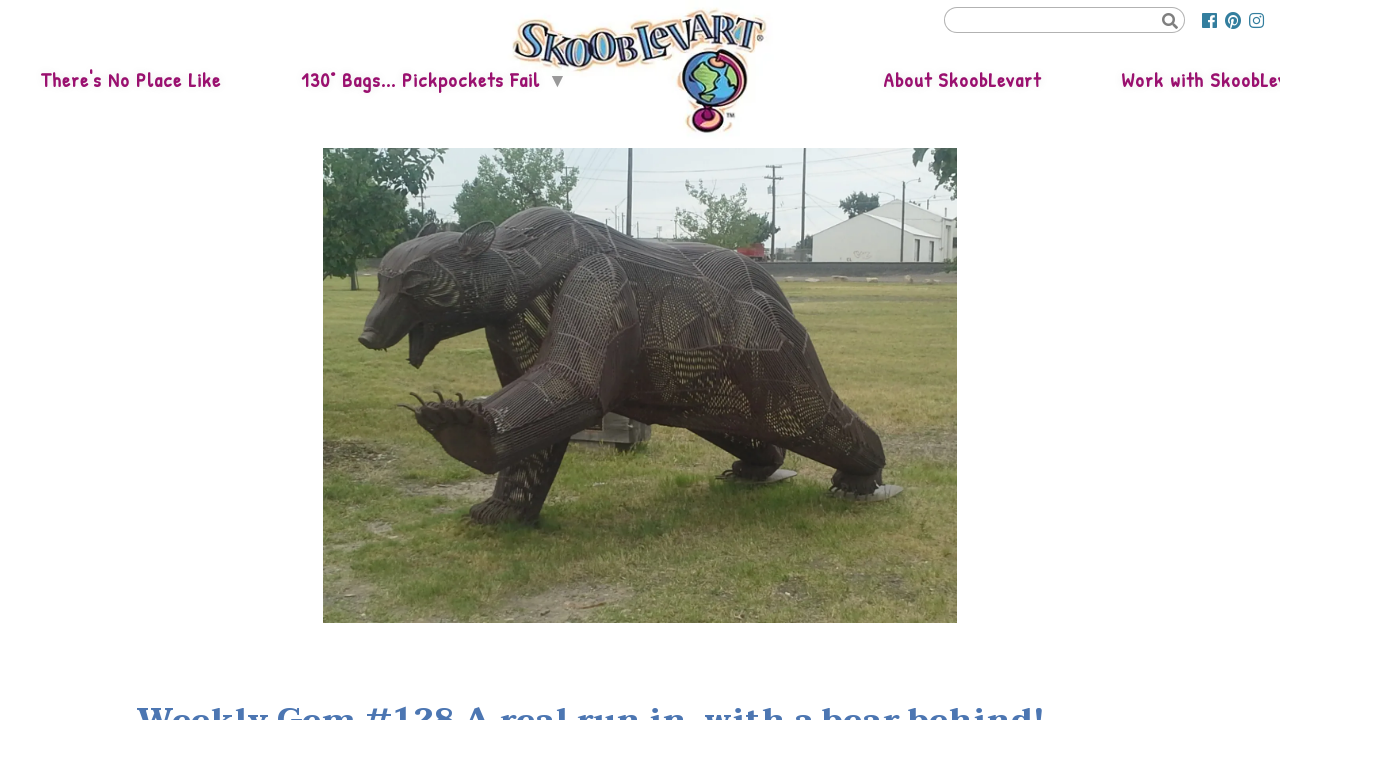

--- FILE ---
content_type: text/html; charset=utf-8
request_url: https://www.skooblevart.com/skoobs-blog-about-travel/weekly-gem-128-a-real-run-in-with-a-bear-behind
body_size: 209649
content:

    <!DOCTYPE html>
    <html lang="en-US">
      <head>
        <title data-rh="">Weekly Gem #128 A real run in, with a bear behind!</title><meta data-rh="" name="description" content="Here&#x27;s a dash of overconfidence: &quot;But in the hands of skillfull riflemen they are by no means as formidable or dangerous as they have been represented.&quot;"/><meta data-rh="" property="og:url" content="https://www.skooblevart.com/skoobs-blog-about-travel/weekly-gem-128-a-real-run-in-with-a-bear-behind"/><meta data-rh="" property="og:type" content="article"/><meta data-rh="" property="og:title" content="Weekly Gem #128 A real run in, with a bear behind!"/><meta data-rh="" property="og:description" content="Here&#x27;s a dash of overconfidence: &quot;But in the hands of skillfull riflemen they are by no means as formidable or dangerous as they have been represented.&quot;"/><meta data-rh="" property="og:image" content="https://www.skooblevart.com/images/img_LNwTgP8FrMW4WkDrf4xfMb/128-image.png?preset=facebook"/>
        <meta name="viewport" content= "width=device-width, initial-scale=1.0">
        <style type="text/css" >html,body,div,span,applet,object,iframe,h1,h2,h3,h4,h5,h6,p,blockquote,pre,a,abbr,acronym,address,big,cite,code,del,dfn,em,img,ins,kbd,q,s,samp,small,strike,strong,sub,sup,tt,var,b,u,i,center,dl,dt,dd,ol,ul,li,fieldset,form,label,legend,table,caption,tbody,tfoot,thead,tr,th,td,article,aside,canvas,details,embed,figure,figcaption,footer,header,hgroup,menu,nav,output,ruby,section,summary,time,mark,audio,video{margin:0;padding:0;border:0;font-size:100%;font:inherit;vertical-align:baseline}article,aside,details,figcaption,figure,footer,header,hgroup,menu,nav,section{display:block}body{line-height:1}ol,ul{list-style:none}blockquote,q{quotes:none}blockquote:before,blockquote:after,q:before,q:after{content:'';content:none}table{border-collapse:collapse;border-spacing:0}</style>
        <script>
    (function(ac) {
      var d = document, s = 'script', id = 'adplugg-adjs';
      var js, fjs = d.getElementsByTagName(s)[0];
      if (d.getElementById(id)) return;
      js = d.createElement(s); js.id = id; js.async = 1;
      js.src = '//www.adplugg.com/serve/' + ac + '/js/1.1/ad.js';
      fjs.parentNode.insertBefore(js, fjs);
    }('A48221396'));
</script>

<link rel="stylesheet" href="https://use.fontawesome.com/releases/v5.8.1/css/all.css" integrity="sha384-50oBUHEmvpQ+1lW4y57PTFmhCaXp0ML5d60M1M7uH2+nqUivzIebhndOJK28anvf" crossorigin="anonymous">
<link rel="stylesheet" href="https://cdnjs.cloudflare.com/ajax/libs/drawer/3.2.1/css/drawer.min.css">
<script src="https://ajax.googleapis.com/ajax/libs/jquery/1.11.3/jquery.min.js"></script>
<script src="https://cdnjs.cloudflare.com/ajax/libs/iScroll/5.1.3/iscroll.min.js"></script>
<script src="https://cdnjs.cloudflare.com/ajax/libs/drawer/3.2.1/js/drawer.min.js"></script>

<meta name="p:domain_verify" content="6de099e37b7ecdffa119013098ae69ab"/>

<link href="https://fonts.googleapis.com/css2?family=Patrick+Hand&family=Quicksand:wght@400;700&family=Taviraj:ital,wght@0,400;0,700;1,400&display=swap" rel="stylesheet">

<style>
  body.hide-sharethis .st-sticky-share-buttons {
    display: none !important;
  }

  #root > main {
    min-height: calc(100vh - 331px);
  }

  .h1,
  .h2,
  .h3,
  .h4,
  .h5,
  .h6,
  h1.page__title,
  .cs-rich-text h1,
  .cs-rich-text h2,
  .cs-rich-text h3,
  .cs-rich-text h4,
  .cs-rich-text h5,
  .cs-rich-text h6,
  .cs-card h1,
  .cs-card h2,
  .cs-card h3,
  .cs-card h4,
  .cs-card h5,
  .cs-card h6 {
    font-family: 'Taviraj', serif !important;
  }

  .h1,
  .h3,
  .h5,
  h1.page__title,
  .cs-rich-text h1,
  .cs-rich-text h3,
  .cs-rich-text h5,
  .cs-card h1,
  .cs-card h3,
  .cs-card h5 {
    color: #4c76b2 !important;
  }

  .h2,
  .h4,
  .h6,
  .cs-rich-text h2,
  .cs-rich-text h4,
  .cs-rich-text h6,
  .cs-card h2,
  .cs-card h4,
  .cs-card h5 {
    color: #82ad65 !important;
  }

  h1 a, h2 a, h3 a, h4 a, h5 a, h6 a{
    color: inherit !important;
  }
  p, .p {
    font-family: sans-serif !important;
  }
  p a {
    color: #639392 !important;
  }
  .cs-card h1 {
    font-size: 1.6rem !important;
    line-height: 1.35 !important;
  }

  .ps.ps--active-x {
    margin: 0 !important;
    padding: 0 !important;
  }
  .ps__thumb-x {
    background-color: #9a106f !important;
  }
  .buy-button {
    text-decoration: none;
    display: inline-block;
    padding: 1rem;
    background: #6FB849;
    font-family: sans-serif;
    font-weight: 900;
    color: white !important;
    border-radius: 4px;
    box-shadow: 1px 1px 4px rgba(0, 0, 0, 0.3);
    margin: 1rem;
    transition: box-shadow 200ms;
  }
  .buy-button:hover {
    box-shadow: 1px 4px 8px rgba(0, 0, 0, 0.5);
  }

  /* START - Sponsor Block */
  .sponsor-block {
    padding: 1rem;
    max-width: 63rem;
    box-sizing: border-box;
    box-shadow: 0 0 8px rgba(0, 0, 0, 0.3);
    margin: 2rem auto;
    border: 4px solid #82ad65;
    text-align: left;
  }

  .sponsor-block > *:first-child {
    margin-top: 0 !important;
  }

  .sponsor-block .header {
    font-weight: 400;
    text-transform: uppercase;
    font-weight: bold;
    letter-spacing: 1px;
    font-size: 0.75rem;
    /* color: rgba(0,0,0,0.6); */
  }

  .sponsor-block .disclaimer {
    font-size: 0.75em;
    color: rgba(0,0,0,0.6);
  }
  /* END - Sponsor Block */
</style>

<style>
  .adplugg-tag {
    text-align: center;
  }
</style>

<!-- Global site tag (gtag.js) - Google Analytics -->
<script async src="https://www.googletagmanager.com/gtag/js?id=UA-55849591-1"></script>
<script>
  window.dataLayer = window.dataLayer || [];
  function gtag(){dataLayer.push(arguments);}
  gtag('js', new Date());
  gtag('config', 'UA-55849591-1');
</script>

<!-- Facebook Pixel Code -->
<script>
  !function(f,b,e,v,n,t,s)
  {if(f.fbq)return;n=f.fbq=function(){n.callMethod?
  n.callMethod.apply(n,arguments):n.queue.push(arguments)};
  if(!f._fbq)f._fbq=n;n.push=n;n.loaded=!0;n.version='2.0';
  n.queue=[];t=b.createElement(e);t.async=!0;
  t.src=v;s=b.getElementsByTagName(e)[0];
  s.parentNode.insertBefore(t,s)}(window, document,'script',
  'https://connect.facebook.net/en_US/fbevents.js');
  fbq('init', '1829269190690224');
  fbq('track', 'PageView');
</script>
<noscript><img height="1" width="1" style="display:none"
  src="https://www.facebook.com/tr?id=1829269190690224&ev=PageView&noscript=1"
/></noscript>
<!-- End Facebook Pixel Code -->

<script>
$(document).ready(function() {
    if (window.parent !== window) {
      function fixLinks() {
        $('header a, footer a').each(function(_, el) {
          var $el = $(el);
          if (!/viewport=/.test($el.attr('href'))) {
            $el.attr('href', $el.attr('href') + '?viewport=true');
          }
        });
      }

      function fixShareThis() {
        if (/\/admin\/page/.test(document.location.pathname)) {
          document.body.classList.add('hide-sharethis');
        } else {
          document.body.classList.remove('hide-sharethis');
        }
      }

      fixShareThis();
      fixLinks();

      setInterval(fixLinks, 500);
      setInterval(fixShareThis, 500);
    }
});
</script>

<!-- ShareThiis -->
<script type='text/javascript' src='https://platform-api.sharethis.com/js/sharethis.js#property=5eaaf60b2581450019b99239&product=sticky-share-buttons&cms=unknown' async='async'></script>

        <style type="text/css" data-ssr="true">
          .c0114 {
  height: auto;
  max-width: 100%;
}
.c0131 {
  display: flex;
  font-size: 0;
  box-shadow: 0 0 8px rgb(217, 217, 217),1px 1px 2px rgb(199, 199, 199);
  border-radius: 4px;
  flex-direction: column;
  background-color: rgb(255, 255, 255);
}
.c0131 > * {
  font-size: 1rem;
}
.c0132 {
  position: relative;
}
.c0116 {
  width: 100%;
  margin-left: auto;
  margin-right: auto;
}
.c0117 {
  padding: 1rem;
  max-width: 40rem;
}
.c0118 {
  padding: 1rem;
  max-width: 65rem;
}
.c0119 {
  padding: 1rem;
  max-width: 85rem;
}
.c0120 {
  padding: 0;
  max-width: 100%;
}
.c016 {
  display: none;
}
.c0111 {
  display: inline-flex;
  position: relative;
}
.c0125 {
  height: 100%;
  position: relative;
  max-width: 100%;
}
.c0125.c0126.ps {
  overflow: visible !important;
}
.c0125.c0126.ps .ps__rail-x, .c0125.c0126.ps .ps__rail-y {
  display: none;
}
.c0125.ps {
  overflow: hidden !important;
  touch-action: auto;
  overflow-anchor: none;
  -ms-touch-action: auto;
  -ms-overflow-style: none;
}
.c0125 .ps__rail-x, .c0125 .ps__rail-y {
  z-index: 1;
}
.c0125 .ps__rail-x  {
  height: 15px;
  bottom: 0;
  display: none;
  opacity: 0;
  position: absolute;
  transition: background-color 0.2s linear, opacity 0.2s linear;
}
.c0125 .ps__rail-y {
  width: 15px;
  right: 0;
  display: none;
  opacity: 0;
  position: absolute;
  transition: background-color 0.2s linear, opacity 0.2s linear;
}
.c0125.ps--active-x > .ps__rail-x, .c0125.ps--active-y > .ps__rail-y {
  display: block;
  background-color: transparent;
}
.c0125.ps:hover > .ps__rail-x, .c0125.ps:hover > .ps__rail-y, .c0125.ps--focus > .ps__rail-x, .c0125.ps--focus > .ps__rail-y, .c0125.ps--scrolling-x > .ps__rail-x, .c0125.ps--scrolling-y > .ps__rail-y {
  opacity: 0.6;
}
.c0125.ps__rail-x:hover, .c0125.ps__rail-y:hover, .c0125.ps__rail-x:focus, .c0125.ps__rail-y:focus {
  opacity: 0.9;
  background-color: #eee;
}
.c0125 .ps__thumb-x  {
  height: 6px;
  bottom: 2px;
  position: absolute;
  transition: background-color 0.2s linear, height 0.2s ease-in-out;
  border-radius: 6px;
  background-color: #aaa;
}
.c0125 .ps__thumb-y {
  width: 6px;
  right: 2px;
  position: absolute;
  transition: background-color 0.2s linear, width 0.2s ease-in-out;
  border-radius: 6px;
  background-color: #aaa;
}
.c0125 .ps__rail-x:hover > .ps__thumb-x, .c0125 .ps__rail-x:focus > .ps__thumb-x {
  height: 11px;
  background-color: #999;
}
.c0125 .ps__rail-y:hover > .ps__thumb-y, .c0125 .ps__rail-y:focus > .ps__thumb-y {
  width: 11px;
  background-color: #999;
}
@supports (-ms-overflow-style: none) {
  .c0125.ps {
    overflow: auto !important;
  }
}
@media screen and (-ms-high-contrast: active), (-ms-high-contrast: none)  {
  .c0125.ps {
    overflow: auto !important;
  }
}
.c0121 {
  color: rgba(0, 0, 0, 0.87);
}
.c0121 .text-align--left {
  text-align: left;
}
.c0121 .text-align--right {
  text-align: right;
}
.c0121 .text-align--center {
  text-align: center;
}
.c0121 .text-align--justify {
  text-align: justify;
}
.c0121 h1, .c0121 h2, .c0121 h3, .c0121 h4, .c0121 h5, .c0121 h6, .c0121 .h1, .c0121 .h2, .c0121 .h3, .c0121 .h4, .c0121 .h5, .c0121 .h6 {
  color: rgba(0, 0, 0, 0.87);
}
.c0121 strong, .c0121 b {
  font-weight: 700;
}
.c0121 em, .c0121 i {
  font-style: italic;
}
.c0121 a {
  color: rgb(0, 0, 255);
}
.c0121 ol, .c0121 ul {
  font-family: system-ui;
  font-weight: normal;
}
.c0121 hr {
  border: none;
  height: 1px;
  background: rgba(0, 0, 0, 0.38);
}
.c0121 ol {
  margin-left: 1.5rem;
  list-style-type: decimal;
  list-style-position: outside;
}
.c0121 ol li {
  padding-left: 0.5rem;
}
.c0121 ul {
  margin-left: 1.5rem;
  list-style-type: disc;
  list-style-position: outside;
}
.c0121 ul li {
  padding-left: 0.5rem;
}
.c0121 li ul, .c0121 li ol {
  margin-top: 0;
  margin-left: 1rem;
}
.c0121 h1, .c0121 .h1 {
  font-family: system-ui;
  font-weight: bold;
}
.c0121 h2, .c0121 .h2 {
  font-family: system-ui;
  font-weight: bold;
}
.c0121 h3, .c0121 .h3 {
  font-family: system-ui;
  font-weight: bold;
}
.c0121 h4, .c0121 .h4 {
  font-family: system-ui;
  font-weight: bold;
}
.c0121 h5, .c0121 .h5 {
  font-family: system-ui;
  font-weight: bold;
}
.c0121 h6, .c0121 .h6 {
  font-family: system-ui;
  font-weight: bold;
  text-transform: uppercase;
}
.c0121 p, .c0121 .p {
  font-family: system-ui;
  font-weight: normal;
}
.c0121 blockquote, .c0121 .blockquote {
  font-style: italic;
  font-family: system-ui;
  font-weight: normal;
}
@media (min-width: 0px) {
  .c0121 blockquote, .c0121 .blockquote {
    font-size: 1.2rem;
    margin-top: 1.5rem;
    line-height: 1.5;
  }
}
@media (min-width: 600px) {
  .c0121 blockquote, .c0121 .blockquote {
    font-size: 1.2rem;
    margin-top: 1.5rem;
    line-height: 1.5;
  }
}
@media (min-width: 960px) {
  .c0121 blockquote, .c0121 .blockquote {
    font-size: 1.2rem;
    margin-top: 1.5rem;
    line-height: 1.5;
  }
}
@media (min-width: 1280px) {
  .c0121 blockquote, .c0121 .blockquote {
    font-size: 1.2rem;
    margin-top: 1.5rem;
    line-height: 1.5;
  }
}
@media (min-width: 1920px) {
  .c0121 blockquote, .c0121 .blockquote {
    font-size: 1.2rem;
    margin-top: 1.5rem;
    line-height: 1.5;
  }
}
@media (min-width: 0px) {
  .c0121 p, .c0121 .p {
    font-size: 1rem;
    margin-top: 1.5rem;
    line-height: 1.5;
  }
}
@media (min-width: 600px) {
  .c0121 p, .c0121 .p {
    font-size: 1rem;
    margin-top: 1.5rem;
    line-height: 1.5;
  }
}
@media (min-width: 960px) {
  .c0121 p, .c0121 .p {
    font-size: 1rem;
    margin-top: 1.5rem;
    line-height: 1.5;
  }
}
@media (min-width: 1280px) {
  .c0121 p, .c0121 .p {
    font-size: 1rem;
    margin-top: 1.5rem;
    line-height: 1.5;
  }
}
@media (min-width: 1920px) {
  .c0121 p, .c0121 .p {
    font-size: 1rem;
    margin-top: 1.5rem;
    line-height: 1.5;
  }
}
@media (min-width: 0px) {
  .c0121 h6, .c0121 .h6 {
    font-size: 0.875rem;
    margin-top: 1.875rem;
    line-height: 1.5;
  }
}
@media (min-width: 600px) {
  .c0121 h6, .c0121 .h6 {
    font-size: 0.875rem;
    margin-top: 1.875rem;
    line-height: 1.5;
  }
}
@media (min-width: 960px) {
  .c0121 h6, .c0121 .h6 {
    font-size: 0.875rem;
    margin-top: 1.875rem;
    line-height: 1.5;
  }
}
@media (min-width: 1280px) {
  .c0121 h6, .c0121 .h6 {
    font-size: 0.875rem;
    margin-top: 1.875rem;
    line-height: 1.5;
  }
}
@media (min-width: 1920px) {
  .c0121 h6, .c0121 .h6 {
    font-size: 0.875rem;
    margin-top: 1.875rem;
    line-height: 1.5;
  }
}
@media (min-width: 0px) {
  .c0121 h5, .c0121 .h5 {
    font-size: 1rem;
    margin-top: 1.875rem;
    line-height: 1.5;
  }
}
@media (min-width: 600px) {
  .c0121 h5, .c0121 .h5 {
    font-size: 1rem;
    margin-top: 1.875rem;
    line-height: 1.5;
  }
}
@media (min-width: 960px) {
  .c0121 h5, .c0121 .h5 {
    font-size: 1rem;
    margin-top: 1.875rem;
    line-height: 1.5;
  }
}
@media (min-width: 1280px) {
  .c0121 h5, .c0121 .h5 {
    font-size: 1rem;
    margin-top: 1.875rem;
    line-height: 1.5;
  }
}
@media (min-width: 1920px) {
  .c0121 h5, .c0121 .h5 {
    font-size: 1rem;
    margin-top: 1.875rem;
    line-height: 1.5;
  }
}
@media (min-width: 0px) {
  .c0121 h4, .c0121 .h4 {
    font-size: 1.25rem;
    margin-top: 2.25rem;
    line-height: 1.5;
  }
}
@media (min-width: 600px) {
  .c0121 h4, .c0121 .h4 {
    font-size: 1.25rem;
    margin-top: 2.25rem;
    line-height: 1.5;
  }
}
@media (min-width: 960px) {
  .c0121 h4, .c0121 .h4 {
    font-size: 1.25rem;
    margin-top: 2.25rem;
    line-height: 1.5;
  }
}
@media (min-width: 1280px) {
  .c0121 h4, .c0121 .h4 {
    font-size: 1.25rem;
    margin-top: 2.25rem;
    line-height: 1.5;
  }
}
@media (min-width: 1920px) {
  .c0121 h4, .c0121 .h4 {
    font-size: 1.25rem;
    margin-top: 2.25rem;
    line-height: 1.5;
  }
}
@media (min-width: 0px) {
  .c0121 h3, .c0121 .h3 {
    font-size: 1.5rem;
    margin-top: 2.25rem;
    line-height: 1.5;
  }
}
@media (min-width: 600px) {
  .c0121 h3, .c0121 .h3 {
    font-size: 1.5rem;
    margin-top: 2.25rem;
    line-height: 1.5;
  }
}
@media (min-width: 960px) {
  .c0121 h3, .c0121 .h3 {
    font-size: 1.5rem;
    margin-top: 2.25rem;
    line-height: 1.5;
  }
}
@media (min-width: 1280px) {
  .c0121 h3, .c0121 .h3 {
    font-size: 1.5rem;
    margin-top: 2.25rem;
    line-height: 1.5;
  }
}
@media (min-width: 1920px) {
  .c0121 h3, .c0121 .h3 {
    font-size: 1.5rem;
    margin-top: 2.25rem;
    line-height: 1.5;
  }
}
@media (min-width: 0px) {
  .c0121 h2, .c0121 .h2 {
    font-size: 1.75rem;
    margin-top: 2.625rem;
    line-height: 1.5;
  }
}
@media (min-width: 600px) {
  .c0121 h2, .c0121 .h2 {
    font-size: 1.75rem;
    margin-top: 2.625rem;
    line-height: 1.5;
  }
}
@media (min-width: 960px) {
  .c0121 h2, .c0121 .h2 {
    font-size: 1.75rem;
    margin-top: 2.625rem;
    line-height: 1.5;
  }
}
@media (min-width: 1280px) {
  .c0121 h2, .c0121 .h2 {
    font-size: 1.75rem;
    margin-top: 2.625rem;
    line-height: 1.5;
  }
}
@media (min-width: 1920px) {
  .c0121 h2, .c0121 .h2 {
    font-size: 1.75rem;
    margin-top: 2.625rem;
    line-height: 1.5;
  }
}
@media (min-width: 0px) {
  .c0121 h1, .c0121 .h1 {
    font-size: 2rem;
    margin-top: 3rem;
    line-height: 1.5;
  }
}
@media (min-width: 600px) {
  .c0121 h1, .c0121 .h1 {
    font-size: 2rem;
    margin-top: 3rem;
    line-height: 1.5;
  }
}
@media (min-width: 960px) {
  .c0121 h1, .c0121 .h1 {
    font-size: 2rem;
    margin-top: 3rem;
    line-height: 1.5;
  }
}
@media (min-width: 1280px) {
  .c0121 h1, .c0121 .h1 {
    font-size: 2rem;
    margin-top: 3rem;
    line-height: 1.5;
  }
}
@media (min-width: 1920px) {
  .c0121 h1, .c0121 .h1 {
    font-size: 2rem;
    margin-top: 3rem;
    line-height: 1.5;
  }
}
@media (min-width: 0px) {
  .c0121 hr {
    font-size: 1rem;
    margin-top: 1.5rem;
    line-height: 1.5;
  }
}
@media (min-width: 600px) {
  .c0121 hr {
    font-size: 1rem;
    margin-top: 1.5rem;
    line-height: 1.5;
  }
}
@media (min-width: 960px) {
  .c0121 hr {
    font-size: 1rem;
    margin-top: 1.5rem;
    line-height: 1.5;
  }
}
@media (min-width: 1280px) {
  .c0121 hr {
    font-size: 1rem;
    margin-top: 1.5rem;
    line-height: 1.5;
  }
}
@media (min-width: 1920px) {
  .c0121 hr {
    font-size: 1rem;
    margin-top: 1.5rem;
    line-height: 1.5;
  }
}
@media (min-width: 0px) {
  .c0121 ol, .c0121 ul {
    font-size: 1rem;
    margin-top: 1.125rem;
    line-height: 1.5;
  }
}
@media (min-width: 600px) {
  .c0121 ol, .c0121 ul {
    font-size: 1rem;
    margin-top: 1.125rem;
    line-height: 1.5;
  }
}
@media (min-width: 960px) {
  .c0121 ol, .c0121 ul {
    font-size: 1rem;
    margin-top: 1.125rem;
    line-height: 1.5;
  }
}
@media (min-width: 1280px) {
  .c0121 ol, .c0121 ul {
    font-size: 1rem;
    margin-top: 1.125rem;
    line-height: 1.5;
  }
}
@media (min-width: 1920px) {
  .c0121 ol, .c0121 ul {
    font-size: 1rem;
    margin-top: 1.125rem;
    line-height: 1.5;
  }
}
.c0123 {
  margin: 0;
  position: relative;
  box-sizing: border-box;
}
.c0123 .ql-clipboard {
  top: 50%;
  left: -100000px;
  height: 1px;
  position: absolute;
  overflow-y: hidden;
}
.c0123 .ql-clipboard p {
  margin: 0;
  padding: 0;
}
.c0123 .ql-editor {
  outline: none;
}
.c0134 {
  top: 0;
  left: 0;
  width: 100vw;
  height: 0;
  z-index: 1000;
  position: fixed;
  transform: translate3d(0, 0, 0);
  background: rgba(0, 0, 0, 0);
  transition: background 300ms, height 0ms 300ms;
  -webkit-tap-highlight-color: rgba(0, 0, 0, 0);
}
.c0134.c0135 {
  height: 100vh;
  background: rgba(0, 0, 0, 0.3);
  transition: background 300ms;
}
.c011 {
  display: flex;
  position: relative;
  box-sizing: border-box;
  transition: padding-top 200ms;
  padding-top: 60px;
  flex-direction: column;
}
.c012 {
  padding-top: 50px;
}
.c013 {
  padding-top: 0;
}
.c0133 {
  flex: 1;
  padding: 0.5em;
  position: relative;
}
.c0133 *:first-child {
  margin-top: 0;
}
.c0128 {
  flex: 1;
  margin: 6px;
}
.c0129 {
  color: inherit;
  height: 100%;
  display: flex;
  flex-direction: column;
  text-decoration: none;
}
.c0130 {
  flex-direction: row;
}
.c0127 {
  flex: 1;
  width: 100%;
  display: flex;
}
.c014 {
  padding: 6px;
  position: relative;
  background: rgb(255, 255, 255);
}
.c0124 {
  padding: 6px;
  position: relative;
  background: rgb(255, 255, 255);
}
.c019 {
  box-sizing: border-box;
  transition: box-shadow 300ms;
}
.c0110 {
  flex: 1;
  display: flex;
  position: relative;
}
.c0112 {
  flex: 1;
  position: relative;
  max-width: 100%;
  box-sizing: border-box;
}
.c0113 {
  max-width: 100%;
}
.c0122 {
  position: relative;
  box-sizing: border-box;
}
.c0115 {
  position: relative;
  box-sizing: border-box;
}
        </style>
        <style data-styled="true" data-styled-version="5.0.1">html{line-height:1.15;-webkit-text-size-adjust:100%;}
body{margin:0;}
main{display:block;}
h1{font-size:2em;margin:0.67em 0;}
hr{box-sizing:content-box;height:0;overflow:visible;}
pre{font-family:monospace,monospace;font-size:1em;}
a{background-color:transparent;}
abbr[title]{border-bottom:none;-webkit-text-decoration:underline;text-decoration:underline;-webkit-text-decoration:underline dotted;text-decoration:underline dotted;}
b,strong{font-weight:bolder;}
code,kbd,samp{font-family:monospace,monospace;font-size:1em;}
small{font-size:80%;}
sub,sup{font-size:75%;line-height:0;position:relative;vertical-align:baseline;}
sub{bottom:-0.25em;}
sup{top:-0.5em;}
img{border-style:none;}
button,input,optgroup,select,textarea{font-family:inherit;font-size:100%;line-height:1.15;margin:0;}
button,input{overflow:visible;}
button,select{text-transform:none;}
button,[type="button"],[type="reset"],[type="submit"]{-webkit-appearance:button;}
button::-moz-focus-inner,[type="button"]::-moz-focus-inner,[type="reset"]::-moz-focus-inner,[type="submit"]::-moz-focus-inner{border-style:none;padding:0;}
button:-moz-focusring,[type="button"]:-moz-focusring,[type="reset"]:-moz-focusring,[type="submit"]:-moz-focusring{outline:1px dotted ButtonText;}
fieldset{padding:0.35em 0.75em 0.625em;}
legend{box-sizing:border-box;color:inherit;display:table;max-width:100%;padding:0;white-space:normal;}
progress{vertical-align:baseline;}
textarea{overflow:auto;}
[type="checkbox"],[type="radio"]{box-sizing:border-box;padding:0;}
[type="number"]::-webkit-inner-spin-button,[type="number"]::-webkit-outer-spin-button{height:auto;}
[type="search"]{-webkit-appearance:textfield;outline-offset:-2px;}
[type="search"]::-webkit-search-decoration{-webkit-appearance:none;}
::-webkit-file-upload-button{-webkit-appearance:button;font:inherit;}
details{display:block;}
summary{display:list-item;}
template{display:none;}
[hidden]{display:none;}
data-styled.g152[id="sc-global-iFPQQu1"]{content:"sc-global-iFPQQu1,"}
body{--mint-breakpoints-lg:1280;--mint-breakpoints-md:960;--mint-breakpoints-sm:600;--mint-breakpoints-xl:1920;--mint-breakpoints-xs:0;--mint-comp-divider-size:1px;--mint-modular-scale:1.61803398875;--mint-palette-action-active:rgba(0,0,0,0.54);--mint-palette-action-disabled-background:rgba(0,0,0,0.12);--mint-palette-action-disabled:rgba(0,0,0,0.26);--mint-palette-action-hover-opacity:0.08;--mint-palette-action-hover:rgba(0,0,0,0.08);--mint-palette-action-selected:rgba(0,0,0,0.14);--mint-palette-background-default:#fafafa;--mint-palette-background-surface:#fff;--mint-palette-divider:rgba(0,0,0,0.12);--mint-palette-error-contrast-text:#fff;--mint-palette-error-dark:#d32f2f;--mint-palette-error-light:#e57373;--mint-palette-error-main:#f44336;--mint-palette-neutral-100:#f5f5f5;--mint-palette-neutral-200:#eeeeee;--mint-palette-neutral-300:#e0e0e0;--mint-palette-neutral-400:#bdbdbd;--mint-palette-neutral-500:#9e9e9e;--mint-palette-neutral-50:#fafafa;--mint-palette-neutral-600:#757575;--mint-palette-neutral-700:#616161;--mint-palette-neutral-800:#424242;--mint-palette-neutral-900:#212121;--mint-palette-neutral-a-100:#d5d5d5;--mint-palette-neutral-a-200:#aaaaaa;--mint-palette-neutral-a-400:#303030;--mint-palette-neutral-a-700:#616161;--mint-palette-primary-contrast-text:#fff;--mint-palette-primary-dark:#1976d2;--mint-palette-primary-light:#64b5f6;--mint-palette-primary-main:#2196f3;--mint-palette-secondary-contrast-text:#fff;--mint-palette-secondary-dark:#303f9f;--mint-palette-secondary-light:#7986cb;--mint-palette-secondary-main:#3f51b5;--mint-palette-text-disabled:rgba(0,0,0,0.38);--mint-palette-text-hint:rgba(0,0,0,0.38);--mint-palette-text-primary:rgba(0,0,0,0.87);--mint-palette-text-secondary:rgba(0,0,0,0.54);--mint-palette-tonal-offset:0.2;--mint-palette-warning-contrast-text:#fff;--mint-palette-warning-dark:#e64a19;--mint-palette-warning-light:#ff8a65;--mint-palette-warning-main:#ff5722;--mint-shadows-0:none;--mint-shadows-10:0px 6px 6px -3px rgba(0,0,0,0.2),0px 10px 14px 1px rgba(0,0,0,0.14),0px 4px 18px 3px rgba(0,0,0,0.12);--mint-shadows-11:0px 6px 7px -4px rgba(0,0,0,0.2),0px 11px 15px 1px rgba(0,0,0,0.14),0px 4px 20px 3px rgba(0,0,0,0.12);--mint-shadows-12:0px 7px 8px -4px rgba(0,0,0,0.2),0px 12px 17px 2px rgba(0,0,0,0.14),0px 5px 22px 4px rgba(0,0,0,0.12);--mint-shadows-13:0px 7px 8px -4px rgba(0,0,0,0.2),0px 13px 19px 2px rgba(0,0,0,0.14),0px 5px 24px 4px rgba(0,0,0,0.12);--mint-shadows-14:0px 7px 9px -4px rgba(0,0,0,0.2),0px 14px 21px 2px rgba(0,0,0,0.14),0px 5px 26px 4px rgba(0,0,0,0.12);--mint-shadows-15:0px 8px 9px -5px rgba(0,0,0,0.2),0px 15px 22px 2px rgba(0,0,0,0.14),0px 6px 28px 5px rgba(0,0,0,0.12);--mint-shadows-16:0px 8px 10px -5px rgba(0,0,0,0.2),0px 16px 24px 2px rgba(0,0,0,0.14),0px 6px 30px 5px rgba(0,0,0,0.12);--mint-shadows-17:0px 8px 11px -5px rgba(0,0,0,0.2),0px 17px 26px 2px rgba(0,0,0,0.14),0px 6px 32px 5px rgba(0,0,0,0.12);--mint-shadows-18:0px 9px 11px -5px rgba(0,0,0,0.2),0px 18px 28px 2px rgba(0,0,0,0.14),0px 7px 34px 6px rgba(0,0,0,0.12);--mint-shadows-19:0px 9px 12px -6px rgba(0,0,0,0.2),0px 19px 29px 2px rgba(0,0,0,0.14),0px 7px 36px 6px rgba(0,0,0,0.12);--mint-shadows-1:0px 1px 3px 0px rgba(0,0,0,0.2),0px 1px 1px 0px rgba(0,0,0,0.14),0px 2px 1px -1px rgba(0,0,0,0.12);--mint-shadows-20:0px 10px 13px -6px rgba(0,0,0,0.2),0px 20px 31px 3px rgba(0,0,0,0.14),0px 8px 38px 7px rgba(0,0,0,0.12);--mint-shadows-21:0px 10px 13px -6px rgba(0,0,0,0.2),0px 21px 33px 3px rgba(0,0,0,0.14),0px 8px 40px 7px rgba(0,0,0,0.12);--mint-shadows-22:0px 10px 14px -6px rgba(0,0,0,0.2),0px 22px 35px 3px rgba(0,0,0,0.14),0px 8px 42px 7px rgba(0,0,0,0.12);--mint-shadows-23:0px 11px 14px -7px rgba(0,0,0,0.2),0px 23px 36px 3px rgba(0,0,0,0.14),0px 9px 44px 8px rgba(0,0,0,0.12);--mint-shadows-24:0px 11px 15px -7px rgba(0,0,0,0.2),0px 24px 38px 3px rgba(0,0,0,0.14),0px 9px 46px 8px rgba(0,0,0,0.12);--mint-shadows-2:0px 1px 5px 0px rgba(0,0,0,0.2),0px 2px 2px 0px rgba(0,0,0,0.14),0px 3px 1px -2px rgba(0,0,0,0.12);--mint-shadows-3:0px 1px 8px 0px rgba(0,0,0,0.2),0px 3px 4px 0px rgba(0,0,0,0.14),0px 3px 3px -2px rgba(0,0,0,0.12);--mint-shadows-4:0px 2px 4px -1px rgba(0,0,0,0.2),0px 4px 5px 0px rgba(0,0,0,0.14),0px 1px 10px 0px rgba(0,0,0,0.12);--mint-shadows-5:0px 3px 5px -1px rgba(0,0,0,0.2),0px 5px 8px 0px rgba(0,0,0,0.14),0px 1px 14px 0px rgba(0,0,0,0.12);--mint-shadows-6:0px 3px 5px -1px rgba(0,0,0,0.2),0px 6px 10px 0px rgba(0,0,0,0.14),0px 1px 18px 0px rgba(0,0,0,0.12);--mint-shadows-7:0px 4px 5px -2px rgba(0,0,0,0.2),0px 7px 10px 1px rgba(0,0,0,0.14),0px 2px 16px 1px rgba(0,0,0,0.12);--mint-shadows-8:0px 5px 5px -3px rgba(0,0,0,0.2),0px 8px 10px 1px rgba(0,0,0,0.14),0px 3px 14px 2px rgba(0,0,0,0.12);--mint-shadows-9:0px 5px 6px -3px rgba(0,0,0,0.2),0px 9px 12px 1px rgba(0,0,0,0.14),0px 3px 16px 2px rgba(0,0,0,0.12);--mint-spacing:4;--mint-typography-baseline:1;--mint-typography-body-font-family:'Open Sans',sans-serif;--mint-typography-body-font-size-lg:1.15rem;--mint-typography-body-font-size-md:1rem;--mint-typography-body-font-size-sm:1rem;--mint-typography-body-font-size-xl:1.35rem;--mint-typography-body-font-size-xs:1rem;--mint-typography-body-font-stretch:none;--mint-typography-body-font-style:normal;--mint-typography-body-font-variant:normal;--mint-typography-body-font-weight:400;--mint-typography-body-letter-spacing:normal;--mint-typography-body-line-height:1.35;--mint-typography-body-rvr-lg:1;--mint-typography-body-rvr-md:0.75;--mint-typography-body-rvr-sm:0.75;--mint-typography-body-rvr-xl:1.25;--mint-typography-body-rvr-xs:0.75;--mint-typography-body-text-transform:none;--mint-typography-body-vr:0.75;--mint-typography-button-font-family:'Rubik',sans-serif;--mint-typography-button-font-size-lg:0.850rem;--mint-typography-button-font-size-md:0.825rem;--mint-typography-button-font-size-sm:0.8rem;--mint-typography-button-font-size-xl:0.900rem;--mint-typography-button-font-size-xs:0.8rem;--mint-typography-button-font-stretch:none;--mint-typography-button-font-style:normal;--mint-typography-button-font-variant:normal;--mint-typography-button-font-weight:400;--mint-typography-button-letter-spacing:normal;--mint-typography-button-line-height:1.75;--mint-typography-button-rvr-lg:0.75;--mint-typography-button-rvr-md:0.5;--mint-typography-button-rvr-sm:0.5;--mint-typography-button-rvr-xl:1;--mint-typography-button-rvr-xs:0.5;--mint-typography-button-text-transform:none;--mint-typography-button-vr:0.75;--mint-typography-caption-font-family:'Rubik',sans-serif;--mint-typography-caption-font-size-lg:1rem;--mint-typography-caption-font-size-md:1rem;--mint-typography-caption-font-size-sm:1rem;--mint-typography-caption-font-size-xl:1rem;--mint-typography-caption-font-size-xs:1rem;--mint-typography-caption-font-stretch:none;--mint-typography-caption-font-style:normal;--mint-typography-caption-font-variant:normal;--mint-typography-caption-font-weight:400;--mint-typography-caption-letter-spacing:normal;--mint-typography-caption-line-height:1.35;--mint-typography-caption-rvr-lg:0.75;--mint-typography-caption-rvr-md:0.75;--mint-typography-caption-rvr-sm:0.75;--mint-typography-caption-rvr-xl:0.75;--mint-typography-caption-rvr-xs:0.75;--mint-typography-caption-text-transform:none;--mint-typography-caption-vr:0.75;--mint-typography-control-font-family:'Rubik',sans-serif;--mint-typography-control-font-size-lg:0.950rem;--mint-typography-control-font-size-md:0.925rem;--mint-typography-control-font-size-sm:0.900rem;--mint-typography-control-font-size-xl:0.975rem;--mint-typography-control-font-size-xs:0.900rem;--mint-typography-control-font-stretch:none;--mint-typography-control-font-style:normal;--mint-typography-control-font-variant:normal;--mint-typography-control-font-weight:400;--mint-typography-control-letter-spacing:normal;--mint-typography-control-line-height:1.75;--mint-typography-control-rvr-lg:0.75;--mint-typography-control-rvr-md:0.5;--mint-typography-control-rvr-sm:0.5;--mint-typography-control-rvr-xl:1;--mint-typography-control-rvr-xs:0.5;--mint-typography-control-text-transform:none;--mint-typography-control-vr:0.75;--mint-typography-dense-font-family:'Rubik',sans-serif;--mint-typography-dense-font-size-lg:0.9rem;--mint-typography-dense-font-size-md:0.8rem;--mint-typography-dense-font-size-sm:0.8rem;--mint-typography-dense-font-size-xl:1rem;--mint-typography-dense-font-size-xs:0.8rem;--mint-typography-dense-font-stretch:none;--mint-typography-dense-font-style:normal;--mint-typography-dense-font-variant:normal;--mint-typography-dense-font-weight:400;--mint-typography-dense-letter-spacing:normal;--mint-typography-dense-line-height:1.6;--mint-typography-dense-rvr-lg:0.75;--mint-typography-dense-rvr-md:0.75;--mint-typography-dense-rvr-sm:0.75;--mint-typography-dense-rvr-xl:0.75;--mint-typography-dense-rvr-xs:0.75;--mint-typography-dense-text-transform:none;--mint-typography-dense-vr:0.75;--mint-typography-h1-font-family:'Rubik',sans-serif;--mint-typography-h1-font-size-lg:2rem;--mint-typography-h1-font-size-md:2rem;--mint-typography-h1-font-size-sm:2rem;--mint-typography-h1-font-size-xl:2rem;--mint-typography-h1-font-size-xs:2rem;--mint-typography-h1-font-stretch:none;--mint-typography-h1-font-style:normal;--mint-typography-h1-font-variant:normal;--mint-typography-h1-font-weight:700;--mint-typography-h1-letter-spacing:-0.04em;--mint-typography-h1-line-height:1.05;--mint-typography-h1-rvr-lg:1.5;--mint-typography-h1-rvr-md:1.5;--mint-typography-h1-rvr-sm:1.5;--mint-typography-h1-rvr-xl:1.5;--mint-typography-h1-rvr-xs:1.5;--mint-typography-h1-text-transform:none;--mint-typography-h1-vr:0.75;--mint-typography-h2-font-family:'Rubik',sans-serif;--mint-typography-h2-font-size-lg:1.4rem;--mint-typography-h2-font-size-md:1.4rem;--mint-typography-h2-font-size-sm:1.4rem;--mint-typography-h2-font-size-xl:1.4rem;--mint-typography-h2-font-size-xs:1.4rem;--mint-typography-h2-font-stretch:none;--mint-typography-h2-font-style:normal;--mint-typography-h2-font-variant:normal;--mint-typography-h2-font-weight:500;--mint-typography-h2-letter-spacing:-0.02em;--mint-typography-h2-line-height:1;--mint-typography-h2-rvr-lg:1.5;--mint-typography-h2-rvr-md:1.5;--mint-typography-h2-rvr-sm:1.5;--mint-typography-h2-rvr-xl:1.5;--mint-typography-h2-rvr-xs:1.5;--mint-typography-h2-text-transform:none;--mint-typography-h2-vr:0.75;--mint-typography-h3-font-family:'Rubik',sans-serif;--mint-typography-h3-font-size-lg:2.5rem;--mint-typography-h3-font-size-md:2rem;--mint-typography-h3-font-size-sm:2rem;--mint-typography-h3-font-size-xl:3rem;--mint-typography-h3-font-size-xs:2rem;--mint-typography-h3-font-stretch:none;--mint-typography-h3-font-style:normal;--mint-typography-h3-font-variant:normal;--mint-typography-h3-font-weight:700;--mint-typography-h3-letter-spacing:-0.02em;--mint-typography-h3-line-height:1;--mint-typography-h3-rvr-lg:2.5;--mint-typography-h3-rvr-md:2;--mint-typography-h3-rvr-sm:1.5;--mint-typography-h3-rvr-xl:3;--mint-typography-h3-rvr-xs:1.5;--mint-typography-h3-text-transform:none;--mint-typography-h3-vr:0.75;--mint-typography-h4-font-family:'Rubik',sans-serif;--mint-typography-h4-font-size-lg:2rem;--mint-typography-h4-font-size-md:1.5rem;--mint-typography-h4-font-size-sm:1.5rem;--mint-typography-h4-font-size-xl:2.5rem;--mint-typography-h4-font-size-xs:1.5rem;--mint-typography-h4-font-stretch:none;--mint-typography-h4-font-style:normal;--mint-typography-h4-font-variant:normal;--mint-typography-h4-font-weight:700;--mint-typography-h4-letter-spacing:-0.01em;--mint-typography-h4-line-height:1;--mint-typography-h4-rvr-lg:2.5;--mint-typography-h4-rvr-md:2;--mint-typography-h4-rvr-sm:1.5;--mint-typography-h4-rvr-xl:3;--mint-typography-h4-rvr-xs:1.5;--mint-typography-h4-text-transform:none;--mint-typography-h4-vr:0.75;--mint-typography-h5-font-family:'Rubik',sans-serif;--mint-typography-h5-font-size-lg:1.5rem;--mint-typography-h5-font-size-md:1.25rem;--mint-typography-h5-font-size-sm:1.25rem;--mint-typography-h5-font-size-xl:2rem;--mint-typography-h5-font-size-xs:1.25rem;--mint-typography-h5-font-stretch:none;--mint-typography-h5-font-style:normal;--mint-typography-h5-font-variant:normal;--mint-typography-h5-font-weight:700;--mint-typography-h5-letter-spacing:0.04em;--mint-typography-h5-line-height:1;--mint-typography-h5-rvr-lg:2.5;--mint-typography-h5-rvr-md:2;--mint-typography-h5-rvr-sm:1.5;--mint-typography-h5-rvr-xl:3;--mint-typography-h5-rvr-xs:1.5;--mint-typography-h5-text-transform:uppercase;--mint-typography-h5-vr:0.75;--mint-typography-h6-font-family:'Rubik',sans-serif;--mint-typography-h6-font-size-lg:1rem;--mint-typography-h6-font-size-md:1rem;--mint-typography-h6-font-size-sm:1rem;--mint-typography-h6-font-size-xl:1.5rem;--mint-typography-h6-font-size-xs:1rem;--mint-typography-h6-font-stretch:none;--mint-typography-h6-font-style:normal;--mint-typography-h6-font-variant:normal;--mint-typography-h6-font-weight:700;--mint-typography-h6-letter-spacing:0.05em;--mint-typography-h6-line-height:1;--mint-typography-h6-rvr-lg:2.5;--mint-typography-h6-rvr-md:2;--mint-typography-h6-rvr-sm:1.5;--mint-typography-h6-rvr-xl:3;--mint-typography-h6-rvr-xs:1.5;--mint-typography-h6-text-transform:uppercase;--mint-typography-h6-vr:0.75;--mint-typography-helper-font-family:'Rubik',sans-serif;--mint-typography-helper-font-size-lg:0.725rem;--mint-typography-helper-font-size-md:0.700rem;--mint-typography-helper-font-size-sm:0.675rem;--mint-typography-helper-font-size-xl:0.750rem;--mint-typography-helper-font-size-xs:0.675rem;--mint-typography-helper-font-stretch:none;--mint-typography-helper-font-style:normal;--mint-typography-helper-font-variant:normal;--mint-typography-helper-font-weight:500;--mint-typography-helper-letter-spacing:normal;--mint-typography-helper-line-height:1.5;--mint-typography-helper-rvr-lg:0.75;--mint-typography-helper-rvr-md:0.75;--mint-typography-helper-rvr-sm:0.75;--mint-typography-helper-rvr-xl:0.75;--mint-typography-helper-rvr-xs:0.75;--mint-typography-helper-text-transform:none;--mint-typography-helper-vr:0.75;--mint-typography-overline-font-family:'Rubik',sans-serif;--mint-typography-overline-font-size-lg:1rem;--mint-typography-overline-font-size-md:0.75rem;--mint-typography-overline-font-size-sm:0.75rem;--mint-typography-overline-font-size-xl:1rem;--mint-typography-overline-font-size-xs:0.75rem;--mint-typography-overline-font-stretch:none;--mint-typography-overline-font-style:normal;--mint-typography-overline-font-variant:normal;--mint-typography-overline-font-weight:400;--mint-typography-overline-letter-spacing:0.05em;--mint-typography-overline-line-height:1.35;--mint-typography-overline-rvr-lg:1;--mint-typography-overline-rvr-md:1;--mint-typography-overline-rvr-sm:1;--mint-typography-overline-rvr-xl:1;--mint-typography-overline-rvr-xs:1;--mint-typography-overline-text-transform:uppercase;--mint-typography-overline-vr:0.75;--mint-typography-subtitle-font-family:'Rubik',sans-serif;--mint-typography-subtitle-font-size-lg:1.35rem;--mint-typography-subtitle-font-size-md:1rem;--mint-typography-subtitle-font-size-sm:1rem;--mint-typography-subtitle-font-size-xl:1.5rem;--mint-typography-subtitle-font-size-xs:1rem;--mint-typography-subtitle-font-stretch:none;--mint-typography-subtitle-font-style:normal;--mint-typography-subtitle-font-variant:normal;--mint-typography-subtitle-font-weight:600;--mint-typography-subtitle-letter-spacing:0.03em;--mint-typography-subtitle-line-height:1.35;--mint-typography-subtitle-rvr-lg:1;--mint-typography-subtitle-rvr-md:1;--mint-typography-subtitle-rvr-sm:1;--mint-typography-subtitle-rvr-xl:1;--mint-typography-subtitle-rvr-xs:1;--mint-typography-subtitle-text-transform:uppercase;--mint-typography-subtitle-vr:0.75;}
data-styled.g153[id="sc-global-fCDinb1"]{content:"sc-global-fCDinb1,"}
html{line-height:1.15;-webkit-text-size-adjust:100%;}
body{margin:0;}
main{display:block;}
h1{font-size:2em;margin:0.67em 0;}
hr{box-sizing:content-box;height:0;overflow:visible;}
pre{font-family:monospace,monospace;font-size:1em;}
a{background-color:transparent;}
abbr[title]{border-bottom:none;-webkit-text-decoration:underline;text-decoration:underline;-webkit-text-decoration:underline dotted;text-decoration:underline dotted;}
b,strong{font-weight:bolder;}
code,kbd,samp{font-family:monospace,monospace;font-size:1em;}
small{font-size:80%;}
sub,sup{font-size:75%;line-height:0;position:relative;vertical-align:baseline;}
sub{bottom:-0.25em;}
sup{top:-0.5em;}
img{border-style:none;}
button,input,optgroup,select,textarea{font-family:inherit;font-size:100%;line-height:1.15;margin:0;}
button,input{overflow:visible;}
button,select{text-transform:none;}
button,[type="button"],[type="reset"],[type="submit"]{-webkit-appearance:button;}
button::-moz-focus-inner,[type="button"]::-moz-focus-inner,[type="reset"]::-moz-focus-inner,[type="submit"]::-moz-focus-inner{border-style:none;padding:0;}
button:-moz-focusring,[type="button"]:-moz-focusring,[type="reset"]:-moz-focusring,[type="submit"]:-moz-focusring{outline:1px dotted ButtonText;}
fieldset{padding:0.35em 0.75em 0.625em;}
legend{box-sizing:border-box;color:inherit;display:table;max-width:100%;padding:0;white-space:normal;}
progress{vertical-align:baseline;}
textarea{overflow:auto;}
[type="checkbox"],[type="radio"]{box-sizing:border-box;padding:0;}
[type="number"]::-webkit-inner-spin-button,[type="number"]::-webkit-outer-spin-button{height:auto;}
[type="search"]{-webkit-appearance:textfield;outline-offset:-2px;}
[type="search"]::-webkit-search-decoration{-webkit-appearance:none;}
::-webkit-file-upload-button{-webkit-appearance:button;font:inherit;}
details{display:block;}
summary{display:list-item;}
template{display:none;}
[hidden]{display:none;}
data-styled.g154[id="sc-global-iFPQQu2"]{content:"sc-global-iFPQQu2,"}
body{--mint-breakpoints-lg:1280;--mint-breakpoints-md:960;--mint-breakpoints-sm:600;--mint-breakpoints-xl:1920;--mint-breakpoints-xs:0;--mint-comp-divider-size:1px;--mint-modular-scale:1.61803398875;--mint-palette-action-active:rgba(0,0,0,0.54);--mint-palette-action-disabled-background:rgba(0,0,0,0.12);--mint-palette-action-disabled:rgba(0,0,0,0.26);--mint-palette-action-hover-opacity:0.08;--mint-palette-action-hover:rgba(0,0,0,0.08);--mint-palette-action-selected:rgba(0,0,0,0.14);--mint-palette-background-default:#fafafa;--mint-palette-background-surface:#fff;--mint-palette-divider:rgba(0,0,0,0.12);--mint-palette-error-contrast-text:#fff;--mint-palette-error-dark:#d32f2f;--mint-palette-error-light:#e57373;--mint-palette-error-main:#f44336;--mint-palette-neutral-100:#f5f5f5;--mint-palette-neutral-200:#eeeeee;--mint-palette-neutral-300:#e0e0e0;--mint-palette-neutral-400:#bdbdbd;--mint-palette-neutral-500:#9e9e9e;--mint-palette-neutral-50:#fafafa;--mint-palette-neutral-600:#757575;--mint-palette-neutral-700:#616161;--mint-palette-neutral-800:#424242;--mint-palette-neutral-900:#212121;--mint-palette-neutral-a-100:#d5d5d5;--mint-palette-neutral-a-200:#aaaaaa;--mint-palette-neutral-a-400:#303030;--mint-palette-neutral-a-700:#616161;--mint-palette-primary-contrast-text:#fff;--mint-palette-primary-dark:#1976d2;--mint-palette-primary-light:#64b5f6;--mint-palette-primary-main:#2196f3;--mint-palette-secondary-contrast-text:#fff;--mint-palette-secondary-dark:#303f9f;--mint-palette-secondary-light:#7986cb;--mint-palette-secondary-main:#3f51b5;--mint-palette-text-disabled:rgba(0,0,0,0.38);--mint-palette-text-hint:rgba(0,0,0,0.38);--mint-palette-text-primary:rgba(0,0,0,0.87);--mint-palette-text-secondary:rgba(0,0,0,0.54);--mint-palette-tonal-offset:0.2;--mint-palette-warning-contrast-text:#fff;--mint-palette-warning-dark:#e64a19;--mint-palette-warning-light:#ff8a65;--mint-palette-warning-main:#ff5722;--mint-shadows-0:none;--mint-shadows-10:0px 6px 6px -3px rgba(0,0,0,0.2),0px 10px 14px 1px rgba(0,0,0,0.14),0px 4px 18px 3px rgba(0,0,0,0.12);--mint-shadows-11:0px 6px 7px -4px rgba(0,0,0,0.2),0px 11px 15px 1px rgba(0,0,0,0.14),0px 4px 20px 3px rgba(0,0,0,0.12);--mint-shadows-12:0px 7px 8px -4px rgba(0,0,0,0.2),0px 12px 17px 2px rgba(0,0,0,0.14),0px 5px 22px 4px rgba(0,0,0,0.12);--mint-shadows-13:0px 7px 8px -4px rgba(0,0,0,0.2),0px 13px 19px 2px rgba(0,0,0,0.14),0px 5px 24px 4px rgba(0,0,0,0.12);--mint-shadows-14:0px 7px 9px -4px rgba(0,0,0,0.2),0px 14px 21px 2px rgba(0,0,0,0.14),0px 5px 26px 4px rgba(0,0,0,0.12);--mint-shadows-15:0px 8px 9px -5px rgba(0,0,0,0.2),0px 15px 22px 2px rgba(0,0,0,0.14),0px 6px 28px 5px rgba(0,0,0,0.12);--mint-shadows-16:0px 8px 10px -5px rgba(0,0,0,0.2),0px 16px 24px 2px rgba(0,0,0,0.14),0px 6px 30px 5px rgba(0,0,0,0.12);--mint-shadows-17:0px 8px 11px -5px rgba(0,0,0,0.2),0px 17px 26px 2px rgba(0,0,0,0.14),0px 6px 32px 5px rgba(0,0,0,0.12);--mint-shadows-18:0px 9px 11px -5px rgba(0,0,0,0.2),0px 18px 28px 2px rgba(0,0,0,0.14),0px 7px 34px 6px rgba(0,0,0,0.12);--mint-shadows-19:0px 9px 12px -6px rgba(0,0,0,0.2),0px 19px 29px 2px rgba(0,0,0,0.14),0px 7px 36px 6px rgba(0,0,0,0.12);--mint-shadows-1:0px 1px 3px 0px rgba(0,0,0,0.2),0px 1px 1px 0px rgba(0,0,0,0.14),0px 2px 1px -1px rgba(0,0,0,0.12);--mint-shadows-20:0px 10px 13px -6px rgba(0,0,0,0.2),0px 20px 31px 3px rgba(0,0,0,0.14),0px 8px 38px 7px rgba(0,0,0,0.12);--mint-shadows-21:0px 10px 13px -6px rgba(0,0,0,0.2),0px 21px 33px 3px rgba(0,0,0,0.14),0px 8px 40px 7px rgba(0,0,0,0.12);--mint-shadows-22:0px 10px 14px -6px rgba(0,0,0,0.2),0px 22px 35px 3px rgba(0,0,0,0.14),0px 8px 42px 7px rgba(0,0,0,0.12);--mint-shadows-23:0px 11px 14px -7px rgba(0,0,0,0.2),0px 23px 36px 3px rgba(0,0,0,0.14),0px 9px 44px 8px rgba(0,0,0,0.12);--mint-shadows-24:0px 11px 15px -7px rgba(0,0,0,0.2),0px 24px 38px 3px rgba(0,0,0,0.14),0px 9px 46px 8px rgba(0,0,0,0.12);--mint-shadows-2:0px 1px 5px 0px rgba(0,0,0,0.2),0px 2px 2px 0px rgba(0,0,0,0.14),0px 3px 1px -2px rgba(0,0,0,0.12);--mint-shadows-3:0px 1px 8px 0px rgba(0,0,0,0.2),0px 3px 4px 0px rgba(0,0,0,0.14),0px 3px 3px -2px rgba(0,0,0,0.12);--mint-shadows-4:0px 2px 4px -1px rgba(0,0,0,0.2),0px 4px 5px 0px rgba(0,0,0,0.14),0px 1px 10px 0px rgba(0,0,0,0.12);--mint-shadows-5:0px 3px 5px -1px rgba(0,0,0,0.2),0px 5px 8px 0px rgba(0,0,0,0.14),0px 1px 14px 0px rgba(0,0,0,0.12);--mint-shadows-6:0px 3px 5px -1px rgba(0,0,0,0.2),0px 6px 10px 0px rgba(0,0,0,0.14),0px 1px 18px 0px rgba(0,0,0,0.12);--mint-shadows-7:0px 4px 5px -2px rgba(0,0,0,0.2),0px 7px 10px 1px rgba(0,0,0,0.14),0px 2px 16px 1px rgba(0,0,0,0.12);--mint-shadows-8:0px 5px 5px -3px rgba(0,0,0,0.2),0px 8px 10px 1px rgba(0,0,0,0.14),0px 3px 14px 2px rgba(0,0,0,0.12);--mint-shadows-9:0px 5px 6px -3px rgba(0,0,0,0.2),0px 9px 12px 1px rgba(0,0,0,0.14),0px 3px 16px 2px rgba(0,0,0,0.12);--mint-spacing:4;--mint-typography-baseline:1;--mint-typography-body-font-family:'Open Sans',sans-serif;--mint-typography-body-font-size-lg:1.15rem;--mint-typography-body-font-size-md:1rem;--mint-typography-body-font-size-sm:1rem;--mint-typography-body-font-size-xl:1.35rem;--mint-typography-body-font-size-xs:1rem;--mint-typography-body-font-stretch:none;--mint-typography-body-font-style:normal;--mint-typography-body-font-variant:normal;--mint-typography-body-font-weight:400;--mint-typography-body-letter-spacing:normal;--mint-typography-body-line-height:1.35;--mint-typography-body-rvr-lg:1;--mint-typography-body-rvr-md:0.75;--mint-typography-body-rvr-sm:0.75;--mint-typography-body-rvr-xl:1.25;--mint-typography-body-rvr-xs:0.75;--mint-typography-body-text-transform:none;--mint-typography-body-vr:0.75;--mint-typography-button-font-family:'Rubik',sans-serif;--mint-typography-button-font-size-lg:0.850rem;--mint-typography-button-font-size-md:0.825rem;--mint-typography-button-font-size-sm:0.8rem;--mint-typography-button-font-size-xl:0.900rem;--mint-typography-button-font-size-xs:0.8rem;--mint-typography-button-font-stretch:none;--mint-typography-button-font-style:normal;--mint-typography-button-font-variant:normal;--mint-typography-button-font-weight:400;--mint-typography-button-letter-spacing:normal;--mint-typography-button-line-height:1.75;--mint-typography-button-rvr-lg:0.75;--mint-typography-button-rvr-md:0.5;--mint-typography-button-rvr-sm:0.5;--mint-typography-button-rvr-xl:1;--mint-typography-button-rvr-xs:0.5;--mint-typography-button-text-transform:none;--mint-typography-button-vr:0.75;--mint-typography-caption-font-family:'Rubik',sans-serif;--mint-typography-caption-font-size-lg:1rem;--mint-typography-caption-font-size-md:1rem;--mint-typography-caption-font-size-sm:1rem;--mint-typography-caption-font-size-xl:1rem;--mint-typography-caption-font-size-xs:1rem;--mint-typography-caption-font-stretch:none;--mint-typography-caption-font-style:normal;--mint-typography-caption-font-variant:normal;--mint-typography-caption-font-weight:400;--mint-typography-caption-letter-spacing:normal;--mint-typography-caption-line-height:1.35;--mint-typography-caption-rvr-lg:0.75;--mint-typography-caption-rvr-md:0.75;--mint-typography-caption-rvr-sm:0.75;--mint-typography-caption-rvr-xl:0.75;--mint-typography-caption-rvr-xs:0.75;--mint-typography-caption-text-transform:none;--mint-typography-caption-vr:0.75;--mint-typography-control-font-family:'Rubik',sans-serif;--mint-typography-control-font-size-lg:0.950rem;--mint-typography-control-font-size-md:0.925rem;--mint-typography-control-font-size-sm:0.900rem;--mint-typography-control-font-size-xl:0.975rem;--mint-typography-control-font-size-xs:0.900rem;--mint-typography-control-font-stretch:none;--mint-typography-control-font-style:normal;--mint-typography-control-font-variant:normal;--mint-typography-control-font-weight:400;--mint-typography-control-letter-spacing:normal;--mint-typography-control-line-height:1.75;--mint-typography-control-rvr-lg:0.75;--mint-typography-control-rvr-md:0.5;--mint-typography-control-rvr-sm:0.5;--mint-typography-control-rvr-xl:1;--mint-typography-control-rvr-xs:0.5;--mint-typography-control-text-transform:none;--mint-typography-control-vr:0.75;--mint-typography-dense-font-family:'Rubik',sans-serif;--mint-typography-dense-font-size-lg:0.9rem;--mint-typography-dense-font-size-md:0.8rem;--mint-typography-dense-font-size-sm:0.8rem;--mint-typography-dense-font-size-xl:1rem;--mint-typography-dense-font-size-xs:0.8rem;--mint-typography-dense-font-stretch:none;--mint-typography-dense-font-style:normal;--mint-typography-dense-font-variant:normal;--mint-typography-dense-font-weight:400;--mint-typography-dense-letter-spacing:normal;--mint-typography-dense-line-height:1.6;--mint-typography-dense-rvr-lg:0.75;--mint-typography-dense-rvr-md:0.75;--mint-typography-dense-rvr-sm:0.75;--mint-typography-dense-rvr-xl:0.75;--mint-typography-dense-rvr-xs:0.75;--mint-typography-dense-text-transform:none;--mint-typography-dense-vr:0.75;--mint-typography-h1-font-family:'Rubik',sans-serif;--mint-typography-h1-font-size-lg:2rem;--mint-typography-h1-font-size-md:2rem;--mint-typography-h1-font-size-sm:2rem;--mint-typography-h1-font-size-xl:2rem;--mint-typography-h1-font-size-xs:2rem;--mint-typography-h1-font-stretch:none;--mint-typography-h1-font-style:normal;--mint-typography-h1-font-variant:normal;--mint-typography-h1-font-weight:700;--mint-typography-h1-letter-spacing:-0.04em;--mint-typography-h1-line-height:1.05;--mint-typography-h1-rvr-lg:1.5;--mint-typography-h1-rvr-md:1.5;--mint-typography-h1-rvr-sm:1.5;--mint-typography-h1-rvr-xl:1.5;--mint-typography-h1-rvr-xs:1.5;--mint-typography-h1-text-transform:none;--mint-typography-h1-vr:0.75;--mint-typography-h2-font-family:'Rubik',sans-serif;--mint-typography-h2-font-size-lg:1.4rem;--mint-typography-h2-font-size-md:1.4rem;--mint-typography-h2-font-size-sm:1.4rem;--mint-typography-h2-font-size-xl:1.4rem;--mint-typography-h2-font-size-xs:1.4rem;--mint-typography-h2-font-stretch:none;--mint-typography-h2-font-style:normal;--mint-typography-h2-font-variant:normal;--mint-typography-h2-font-weight:500;--mint-typography-h2-letter-spacing:-0.02em;--mint-typography-h2-line-height:1;--mint-typography-h2-rvr-lg:1.5;--mint-typography-h2-rvr-md:1.5;--mint-typography-h2-rvr-sm:1.5;--mint-typography-h2-rvr-xl:1.5;--mint-typography-h2-rvr-xs:1.5;--mint-typography-h2-text-transform:none;--mint-typography-h2-vr:0.75;--mint-typography-h3-font-family:'Rubik',sans-serif;--mint-typography-h3-font-size-lg:2.5rem;--mint-typography-h3-font-size-md:2rem;--mint-typography-h3-font-size-sm:2rem;--mint-typography-h3-font-size-xl:3rem;--mint-typography-h3-font-size-xs:2rem;--mint-typography-h3-font-stretch:none;--mint-typography-h3-font-style:normal;--mint-typography-h3-font-variant:normal;--mint-typography-h3-font-weight:700;--mint-typography-h3-letter-spacing:-0.02em;--mint-typography-h3-line-height:1;--mint-typography-h3-rvr-lg:2.5;--mint-typography-h3-rvr-md:2;--mint-typography-h3-rvr-sm:1.5;--mint-typography-h3-rvr-xl:3;--mint-typography-h3-rvr-xs:1.5;--mint-typography-h3-text-transform:none;--mint-typography-h3-vr:0.75;--mint-typography-h4-font-family:'Rubik',sans-serif;--mint-typography-h4-font-size-lg:2rem;--mint-typography-h4-font-size-md:1.5rem;--mint-typography-h4-font-size-sm:1.5rem;--mint-typography-h4-font-size-xl:2.5rem;--mint-typography-h4-font-size-xs:1.5rem;--mint-typography-h4-font-stretch:none;--mint-typography-h4-font-style:normal;--mint-typography-h4-font-variant:normal;--mint-typography-h4-font-weight:700;--mint-typography-h4-letter-spacing:-0.01em;--mint-typography-h4-line-height:1;--mint-typography-h4-rvr-lg:2.5;--mint-typography-h4-rvr-md:2;--mint-typography-h4-rvr-sm:1.5;--mint-typography-h4-rvr-xl:3;--mint-typography-h4-rvr-xs:1.5;--mint-typography-h4-text-transform:none;--mint-typography-h4-vr:0.75;--mint-typography-h5-font-family:'Rubik',sans-serif;--mint-typography-h5-font-size-lg:1.5rem;--mint-typography-h5-font-size-md:1.25rem;--mint-typography-h5-font-size-sm:1.25rem;--mint-typography-h5-font-size-xl:2rem;--mint-typography-h5-font-size-xs:1.25rem;--mint-typography-h5-font-stretch:none;--mint-typography-h5-font-style:normal;--mint-typography-h5-font-variant:normal;--mint-typography-h5-font-weight:700;--mint-typography-h5-letter-spacing:0.04em;--mint-typography-h5-line-height:1;--mint-typography-h5-rvr-lg:2.5;--mint-typography-h5-rvr-md:2;--mint-typography-h5-rvr-sm:1.5;--mint-typography-h5-rvr-xl:3;--mint-typography-h5-rvr-xs:1.5;--mint-typography-h5-text-transform:uppercase;--mint-typography-h5-vr:0.75;--mint-typography-h6-font-family:'Rubik',sans-serif;--mint-typography-h6-font-size-lg:1rem;--mint-typography-h6-font-size-md:1rem;--mint-typography-h6-font-size-sm:1rem;--mint-typography-h6-font-size-xl:1.5rem;--mint-typography-h6-font-size-xs:1rem;--mint-typography-h6-font-stretch:none;--mint-typography-h6-font-style:normal;--mint-typography-h6-font-variant:normal;--mint-typography-h6-font-weight:700;--mint-typography-h6-letter-spacing:0.05em;--mint-typography-h6-line-height:1;--mint-typography-h6-rvr-lg:2.5;--mint-typography-h6-rvr-md:2;--mint-typography-h6-rvr-sm:1.5;--mint-typography-h6-rvr-xl:3;--mint-typography-h6-rvr-xs:1.5;--mint-typography-h6-text-transform:uppercase;--mint-typography-h6-vr:0.75;--mint-typography-helper-font-family:'Rubik',sans-serif;--mint-typography-helper-font-size-lg:0.725rem;--mint-typography-helper-font-size-md:0.700rem;--mint-typography-helper-font-size-sm:0.675rem;--mint-typography-helper-font-size-xl:0.750rem;--mint-typography-helper-font-size-xs:0.675rem;--mint-typography-helper-font-stretch:none;--mint-typography-helper-font-style:normal;--mint-typography-helper-font-variant:normal;--mint-typography-helper-font-weight:500;--mint-typography-helper-letter-spacing:normal;--mint-typography-helper-line-height:1.5;--mint-typography-helper-rvr-lg:0.75;--mint-typography-helper-rvr-md:0.75;--mint-typography-helper-rvr-sm:0.75;--mint-typography-helper-rvr-xl:0.75;--mint-typography-helper-rvr-xs:0.75;--mint-typography-helper-text-transform:none;--mint-typography-helper-vr:0.75;--mint-typography-overline-font-family:'Rubik',sans-serif;--mint-typography-overline-font-size-lg:1rem;--mint-typography-overline-font-size-md:0.75rem;--mint-typography-overline-font-size-sm:0.75rem;--mint-typography-overline-font-size-xl:1rem;--mint-typography-overline-font-size-xs:0.75rem;--mint-typography-overline-font-stretch:none;--mint-typography-overline-font-style:normal;--mint-typography-overline-font-variant:normal;--mint-typography-overline-font-weight:400;--mint-typography-overline-letter-spacing:0.05em;--mint-typography-overline-line-height:1.35;--mint-typography-overline-rvr-lg:1;--mint-typography-overline-rvr-md:1;--mint-typography-overline-rvr-sm:1;--mint-typography-overline-rvr-xl:1;--mint-typography-overline-rvr-xs:1;--mint-typography-overline-text-transform:uppercase;--mint-typography-overline-vr:0.75;--mint-typography-subtitle-font-family:'Rubik',sans-serif;--mint-typography-subtitle-font-size-lg:1.35rem;--mint-typography-subtitle-font-size-md:1rem;--mint-typography-subtitle-font-size-sm:1rem;--mint-typography-subtitle-font-size-xl:1.5rem;--mint-typography-subtitle-font-size-xs:1rem;--mint-typography-subtitle-font-stretch:none;--mint-typography-subtitle-font-style:normal;--mint-typography-subtitle-font-variant:normal;--mint-typography-subtitle-font-weight:600;--mint-typography-subtitle-letter-spacing:0.03em;--mint-typography-subtitle-line-height:1.35;--mint-typography-subtitle-rvr-lg:1;--mint-typography-subtitle-rvr-md:1;--mint-typography-subtitle-rvr-sm:1;--mint-typography-subtitle-rvr-xl:1;--mint-typography-subtitle-rvr-xs:1;--mint-typography-subtitle-text-transform:uppercase;--mint-typography-subtitle-vr:0.75;}
data-styled.g155[id="sc-global-fCDinb2"]{content:"sc-global-fCDinb2,"}
html{line-height:1.15;-webkit-text-size-adjust:100%;}
body{margin:0;}
main{display:block;}
h1{font-size:2em;margin:0.67em 0;}
hr{box-sizing:content-box;height:0;overflow:visible;}
pre{font-family:monospace,monospace;font-size:1em;}
a{background-color:transparent;}
abbr[title]{border-bottom:none;-webkit-text-decoration:underline;text-decoration:underline;-webkit-text-decoration:underline dotted;text-decoration:underline dotted;}
b,strong{font-weight:bolder;}
code,kbd,samp{font-family:monospace,monospace;font-size:1em;}
small{font-size:80%;}
sub,sup{font-size:75%;line-height:0;position:relative;vertical-align:baseline;}
sub{bottom:-0.25em;}
sup{top:-0.5em;}
img{border-style:none;}
button,input,optgroup,select,textarea{font-family:inherit;font-size:100%;line-height:1.15;margin:0;}
button,input{overflow:visible;}
button,select{text-transform:none;}
button,[type="button"],[type="reset"],[type="submit"]{-webkit-appearance:button;}
button::-moz-focus-inner,[type="button"]::-moz-focus-inner,[type="reset"]::-moz-focus-inner,[type="submit"]::-moz-focus-inner{border-style:none;padding:0;}
button:-moz-focusring,[type="button"]:-moz-focusring,[type="reset"]:-moz-focusring,[type="submit"]:-moz-focusring{outline:1px dotted ButtonText;}
fieldset{padding:0.35em 0.75em 0.625em;}
legend{box-sizing:border-box;color:inherit;display:table;max-width:100%;padding:0;white-space:normal;}
progress{vertical-align:baseline;}
textarea{overflow:auto;}
[type="checkbox"],[type="radio"]{box-sizing:border-box;padding:0;}
[type="number"]::-webkit-inner-spin-button,[type="number"]::-webkit-outer-spin-button{height:auto;}
[type="search"]{-webkit-appearance:textfield;outline-offset:-2px;}
[type="search"]::-webkit-search-decoration{-webkit-appearance:none;}
::-webkit-file-upload-button{-webkit-appearance:button;font:inherit;}
details{display:block;}
summary{display:list-item;}
template{display:none;}
[hidden]{display:none;}
data-styled.g156[id="sc-global-iFPQQu3"]{content:"sc-global-iFPQQu3,"}
body{--mint-breakpoints-lg:1280;--mint-breakpoints-md:960;--mint-breakpoints-sm:600;--mint-breakpoints-xl:1920;--mint-breakpoints-xs:0;--mint-comp-divider-size:1px;--mint-modular-scale:1.61803398875;--mint-palette-action-active:rgba(0,0,0,0.54);--mint-palette-action-disabled-background:rgba(0,0,0,0.12);--mint-palette-action-disabled:rgba(0,0,0,0.26);--mint-palette-action-hover-opacity:0.08;--mint-palette-action-hover:rgba(0,0,0,0.08);--mint-palette-action-selected:rgba(0,0,0,0.14);--mint-palette-background-default:#fafafa;--mint-palette-background-surface:#fff;--mint-palette-divider:rgba(0,0,0,0.12);--mint-palette-error-contrast-text:#fff;--mint-palette-error-dark:#d32f2f;--mint-palette-error-light:#e57373;--mint-palette-error-main:#f44336;--mint-palette-neutral-100:#f5f5f5;--mint-palette-neutral-200:#eeeeee;--mint-palette-neutral-300:#e0e0e0;--mint-palette-neutral-400:#bdbdbd;--mint-palette-neutral-500:#9e9e9e;--mint-palette-neutral-50:#fafafa;--mint-palette-neutral-600:#757575;--mint-palette-neutral-700:#616161;--mint-palette-neutral-800:#424242;--mint-palette-neutral-900:#212121;--mint-palette-neutral-a-100:#d5d5d5;--mint-palette-neutral-a-200:#aaaaaa;--mint-palette-neutral-a-400:#303030;--mint-palette-neutral-a-700:#616161;--mint-palette-primary-contrast-text:#fff;--mint-palette-primary-dark:#1976d2;--mint-palette-primary-light:#64b5f6;--mint-palette-primary-main:#2196f3;--mint-palette-secondary-contrast-text:#fff;--mint-palette-secondary-dark:#303f9f;--mint-palette-secondary-light:#7986cb;--mint-palette-secondary-main:#3f51b5;--mint-palette-text-disabled:rgba(0,0,0,0.38);--mint-palette-text-hint:rgba(0,0,0,0.38);--mint-palette-text-primary:rgba(0,0,0,0.87);--mint-palette-text-secondary:rgba(0,0,0,0.54);--mint-palette-tonal-offset:0.2;--mint-palette-warning-contrast-text:#fff;--mint-palette-warning-dark:#e64a19;--mint-palette-warning-light:#ff8a65;--mint-palette-warning-main:#ff5722;--mint-shadows-0:none;--mint-shadows-10:0px 6px 6px -3px rgba(0,0,0,0.2),0px 10px 14px 1px rgba(0,0,0,0.14),0px 4px 18px 3px rgba(0,0,0,0.12);--mint-shadows-11:0px 6px 7px -4px rgba(0,0,0,0.2),0px 11px 15px 1px rgba(0,0,0,0.14),0px 4px 20px 3px rgba(0,0,0,0.12);--mint-shadows-12:0px 7px 8px -4px rgba(0,0,0,0.2),0px 12px 17px 2px rgba(0,0,0,0.14),0px 5px 22px 4px rgba(0,0,0,0.12);--mint-shadows-13:0px 7px 8px -4px rgba(0,0,0,0.2),0px 13px 19px 2px rgba(0,0,0,0.14),0px 5px 24px 4px rgba(0,0,0,0.12);--mint-shadows-14:0px 7px 9px -4px rgba(0,0,0,0.2),0px 14px 21px 2px rgba(0,0,0,0.14),0px 5px 26px 4px rgba(0,0,0,0.12);--mint-shadows-15:0px 8px 9px -5px rgba(0,0,0,0.2),0px 15px 22px 2px rgba(0,0,0,0.14),0px 6px 28px 5px rgba(0,0,0,0.12);--mint-shadows-16:0px 8px 10px -5px rgba(0,0,0,0.2),0px 16px 24px 2px rgba(0,0,0,0.14),0px 6px 30px 5px rgba(0,0,0,0.12);--mint-shadows-17:0px 8px 11px -5px rgba(0,0,0,0.2),0px 17px 26px 2px rgba(0,0,0,0.14),0px 6px 32px 5px rgba(0,0,0,0.12);--mint-shadows-18:0px 9px 11px -5px rgba(0,0,0,0.2),0px 18px 28px 2px rgba(0,0,0,0.14),0px 7px 34px 6px rgba(0,0,0,0.12);--mint-shadows-19:0px 9px 12px -6px rgba(0,0,0,0.2),0px 19px 29px 2px rgba(0,0,0,0.14),0px 7px 36px 6px rgba(0,0,0,0.12);--mint-shadows-1:0px 1px 3px 0px rgba(0,0,0,0.2),0px 1px 1px 0px rgba(0,0,0,0.14),0px 2px 1px -1px rgba(0,0,0,0.12);--mint-shadows-20:0px 10px 13px -6px rgba(0,0,0,0.2),0px 20px 31px 3px rgba(0,0,0,0.14),0px 8px 38px 7px rgba(0,0,0,0.12);--mint-shadows-21:0px 10px 13px -6px rgba(0,0,0,0.2),0px 21px 33px 3px rgba(0,0,0,0.14),0px 8px 40px 7px rgba(0,0,0,0.12);--mint-shadows-22:0px 10px 14px -6px rgba(0,0,0,0.2),0px 22px 35px 3px rgba(0,0,0,0.14),0px 8px 42px 7px rgba(0,0,0,0.12);--mint-shadows-23:0px 11px 14px -7px rgba(0,0,0,0.2),0px 23px 36px 3px rgba(0,0,0,0.14),0px 9px 44px 8px rgba(0,0,0,0.12);--mint-shadows-24:0px 11px 15px -7px rgba(0,0,0,0.2),0px 24px 38px 3px rgba(0,0,0,0.14),0px 9px 46px 8px rgba(0,0,0,0.12);--mint-shadows-2:0px 1px 5px 0px rgba(0,0,0,0.2),0px 2px 2px 0px rgba(0,0,0,0.14),0px 3px 1px -2px rgba(0,0,0,0.12);--mint-shadows-3:0px 1px 8px 0px rgba(0,0,0,0.2),0px 3px 4px 0px rgba(0,0,0,0.14),0px 3px 3px -2px rgba(0,0,0,0.12);--mint-shadows-4:0px 2px 4px -1px rgba(0,0,0,0.2),0px 4px 5px 0px rgba(0,0,0,0.14),0px 1px 10px 0px rgba(0,0,0,0.12);--mint-shadows-5:0px 3px 5px -1px rgba(0,0,0,0.2),0px 5px 8px 0px rgba(0,0,0,0.14),0px 1px 14px 0px rgba(0,0,0,0.12);--mint-shadows-6:0px 3px 5px -1px rgba(0,0,0,0.2),0px 6px 10px 0px rgba(0,0,0,0.14),0px 1px 18px 0px rgba(0,0,0,0.12);--mint-shadows-7:0px 4px 5px -2px rgba(0,0,0,0.2),0px 7px 10px 1px rgba(0,0,0,0.14),0px 2px 16px 1px rgba(0,0,0,0.12);--mint-shadows-8:0px 5px 5px -3px rgba(0,0,0,0.2),0px 8px 10px 1px rgba(0,0,0,0.14),0px 3px 14px 2px rgba(0,0,0,0.12);--mint-shadows-9:0px 5px 6px -3px rgba(0,0,0,0.2),0px 9px 12px 1px rgba(0,0,0,0.14),0px 3px 16px 2px rgba(0,0,0,0.12);--mint-spacing:4;--mint-typography-baseline:1;--mint-typography-body-font-family:'Open Sans',sans-serif;--mint-typography-body-font-size-lg:1.15rem;--mint-typography-body-font-size-md:1rem;--mint-typography-body-font-size-sm:1rem;--mint-typography-body-font-size-xl:1.35rem;--mint-typography-body-font-size-xs:1rem;--mint-typography-body-font-stretch:none;--mint-typography-body-font-style:normal;--mint-typography-body-font-variant:normal;--mint-typography-body-font-weight:400;--mint-typography-body-letter-spacing:normal;--mint-typography-body-line-height:1.35;--mint-typography-body-rvr-lg:1;--mint-typography-body-rvr-md:0.75;--mint-typography-body-rvr-sm:0.75;--mint-typography-body-rvr-xl:1.25;--mint-typography-body-rvr-xs:0.75;--mint-typography-body-text-transform:none;--mint-typography-body-vr:0.75;--mint-typography-button-font-family:'Rubik',sans-serif;--mint-typography-button-font-size-lg:0.850rem;--mint-typography-button-font-size-md:0.825rem;--mint-typography-button-font-size-sm:0.8rem;--mint-typography-button-font-size-xl:0.900rem;--mint-typography-button-font-size-xs:0.8rem;--mint-typography-button-font-stretch:none;--mint-typography-button-font-style:normal;--mint-typography-button-font-variant:normal;--mint-typography-button-font-weight:400;--mint-typography-button-letter-spacing:normal;--mint-typography-button-line-height:1.75;--mint-typography-button-rvr-lg:0.75;--mint-typography-button-rvr-md:0.5;--mint-typography-button-rvr-sm:0.5;--mint-typography-button-rvr-xl:1;--mint-typography-button-rvr-xs:0.5;--mint-typography-button-text-transform:none;--mint-typography-button-vr:0.75;--mint-typography-caption-font-family:'Rubik',sans-serif;--mint-typography-caption-font-size-lg:1rem;--mint-typography-caption-font-size-md:1rem;--mint-typography-caption-font-size-sm:1rem;--mint-typography-caption-font-size-xl:1rem;--mint-typography-caption-font-size-xs:1rem;--mint-typography-caption-font-stretch:none;--mint-typography-caption-font-style:normal;--mint-typography-caption-font-variant:normal;--mint-typography-caption-font-weight:400;--mint-typography-caption-letter-spacing:normal;--mint-typography-caption-line-height:1.35;--mint-typography-caption-rvr-lg:0.75;--mint-typography-caption-rvr-md:0.75;--mint-typography-caption-rvr-sm:0.75;--mint-typography-caption-rvr-xl:0.75;--mint-typography-caption-rvr-xs:0.75;--mint-typography-caption-text-transform:none;--mint-typography-caption-vr:0.75;--mint-typography-control-font-family:'Rubik',sans-serif;--mint-typography-control-font-size-lg:0.950rem;--mint-typography-control-font-size-md:0.925rem;--mint-typography-control-font-size-sm:0.900rem;--mint-typography-control-font-size-xl:0.975rem;--mint-typography-control-font-size-xs:0.900rem;--mint-typography-control-font-stretch:none;--mint-typography-control-font-style:normal;--mint-typography-control-font-variant:normal;--mint-typography-control-font-weight:400;--mint-typography-control-letter-spacing:normal;--mint-typography-control-line-height:1.75;--mint-typography-control-rvr-lg:0.75;--mint-typography-control-rvr-md:0.5;--mint-typography-control-rvr-sm:0.5;--mint-typography-control-rvr-xl:1;--mint-typography-control-rvr-xs:0.5;--mint-typography-control-text-transform:none;--mint-typography-control-vr:0.75;--mint-typography-dense-font-family:'Rubik',sans-serif;--mint-typography-dense-font-size-lg:0.9rem;--mint-typography-dense-font-size-md:0.8rem;--mint-typography-dense-font-size-sm:0.8rem;--mint-typography-dense-font-size-xl:1rem;--mint-typography-dense-font-size-xs:0.8rem;--mint-typography-dense-font-stretch:none;--mint-typography-dense-font-style:normal;--mint-typography-dense-font-variant:normal;--mint-typography-dense-font-weight:400;--mint-typography-dense-letter-spacing:normal;--mint-typography-dense-line-height:1.6;--mint-typography-dense-rvr-lg:0.75;--mint-typography-dense-rvr-md:0.75;--mint-typography-dense-rvr-sm:0.75;--mint-typography-dense-rvr-xl:0.75;--mint-typography-dense-rvr-xs:0.75;--mint-typography-dense-text-transform:none;--mint-typography-dense-vr:0.75;--mint-typography-h1-font-family:'Rubik',sans-serif;--mint-typography-h1-font-size-lg:2rem;--mint-typography-h1-font-size-md:2rem;--mint-typography-h1-font-size-sm:2rem;--mint-typography-h1-font-size-xl:2rem;--mint-typography-h1-font-size-xs:2rem;--mint-typography-h1-font-stretch:none;--mint-typography-h1-font-style:normal;--mint-typography-h1-font-variant:normal;--mint-typography-h1-font-weight:700;--mint-typography-h1-letter-spacing:-0.04em;--mint-typography-h1-line-height:1.05;--mint-typography-h1-rvr-lg:1.5;--mint-typography-h1-rvr-md:1.5;--mint-typography-h1-rvr-sm:1.5;--mint-typography-h1-rvr-xl:1.5;--mint-typography-h1-rvr-xs:1.5;--mint-typography-h1-text-transform:none;--mint-typography-h1-vr:0.75;--mint-typography-h2-font-family:'Rubik',sans-serif;--mint-typography-h2-font-size-lg:1.4rem;--mint-typography-h2-font-size-md:1.4rem;--mint-typography-h2-font-size-sm:1.4rem;--mint-typography-h2-font-size-xl:1.4rem;--mint-typography-h2-font-size-xs:1.4rem;--mint-typography-h2-font-stretch:none;--mint-typography-h2-font-style:normal;--mint-typography-h2-font-variant:normal;--mint-typography-h2-font-weight:500;--mint-typography-h2-letter-spacing:-0.02em;--mint-typography-h2-line-height:1;--mint-typography-h2-rvr-lg:1.5;--mint-typography-h2-rvr-md:1.5;--mint-typography-h2-rvr-sm:1.5;--mint-typography-h2-rvr-xl:1.5;--mint-typography-h2-rvr-xs:1.5;--mint-typography-h2-text-transform:none;--mint-typography-h2-vr:0.75;--mint-typography-h3-font-family:'Rubik',sans-serif;--mint-typography-h3-font-size-lg:2.5rem;--mint-typography-h3-font-size-md:2rem;--mint-typography-h3-font-size-sm:2rem;--mint-typography-h3-font-size-xl:3rem;--mint-typography-h3-font-size-xs:2rem;--mint-typography-h3-font-stretch:none;--mint-typography-h3-font-style:normal;--mint-typography-h3-font-variant:normal;--mint-typography-h3-font-weight:700;--mint-typography-h3-letter-spacing:-0.02em;--mint-typography-h3-line-height:1;--mint-typography-h3-rvr-lg:2.5;--mint-typography-h3-rvr-md:2;--mint-typography-h3-rvr-sm:1.5;--mint-typography-h3-rvr-xl:3;--mint-typography-h3-rvr-xs:1.5;--mint-typography-h3-text-transform:none;--mint-typography-h3-vr:0.75;--mint-typography-h4-font-family:'Rubik',sans-serif;--mint-typography-h4-font-size-lg:2rem;--mint-typography-h4-font-size-md:1.5rem;--mint-typography-h4-font-size-sm:1.5rem;--mint-typography-h4-font-size-xl:2.5rem;--mint-typography-h4-font-size-xs:1.5rem;--mint-typography-h4-font-stretch:none;--mint-typography-h4-font-style:normal;--mint-typography-h4-font-variant:normal;--mint-typography-h4-font-weight:700;--mint-typography-h4-letter-spacing:-0.01em;--mint-typography-h4-line-height:1;--mint-typography-h4-rvr-lg:2.5;--mint-typography-h4-rvr-md:2;--mint-typography-h4-rvr-sm:1.5;--mint-typography-h4-rvr-xl:3;--mint-typography-h4-rvr-xs:1.5;--mint-typography-h4-text-transform:none;--mint-typography-h4-vr:0.75;--mint-typography-h5-font-family:'Rubik',sans-serif;--mint-typography-h5-font-size-lg:1.5rem;--mint-typography-h5-font-size-md:1.25rem;--mint-typography-h5-font-size-sm:1.25rem;--mint-typography-h5-font-size-xl:2rem;--mint-typography-h5-font-size-xs:1.25rem;--mint-typography-h5-font-stretch:none;--mint-typography-h5-font-style:normal;--mint-typography-h5-font-variant:normal;--mint-typography-h5-font-weight:700;--mint-typography-h5-letter-spacing:0.04em;--mint-typography-h5-line-height:1;--mint-typography-h5-rvr-lg:2.5;--mint-typography-h5-rvr-md:2;--mint-typography-h5-rvr-sm:1.5;--mint-typography-h5-rvr-xl:3;--mint-typography-h5-rvr-xs:1.5;--mint-typography-h5-text-transform:uppercase;--mint-typography-h5-vr:0.75;--mint-typography-h6-font-family:'Rubik',sans-serif;--mint-typography-h6-font-size-lg:1rem;--mint-typography-h6-font-size-md:1rem;--mint-typography-h6-font-size-sm:1rem;--mint-typography-h6-font-size-xl:1.5rem;--mint-typography-h6-font-size-xs:1rem;--mint-typography-h6-font-stretch:none;--mint-typography-h6-font-style:normal;--mint-typography-h6-font-variant:normal;--mint-typography-h6-font-weight:700;--mint-typography-h6-letter-spacing:0.05em;--mint-typography-h6-line-height:1;--mint-typography-h6-rvr-lg:2.5;--mint-typography-h6-rvr-md:2;--mint-typography-h6-rvr-sm:1.5;--mint-typography-h6-rvr-xl:3;--mint-typography-h6-rvr-xs:1.5;--mint-typography-h6-text-transform:uppercase;--mint-typography-h6-vr:0.75;--mint-typography-helper-font-family:'Rubik',sans-serif;--mint-typography-helper-font-size-lg:0.725rem;--mint-typography-helper-font-size-md:0.700rem;--mint-typography-helper-font-size-sm:0.675rem;--mint-typography-helper-font-size-xl:0.750rem;--mint-typography-helper-font-size-xs:0.675rem;--mint-typography-helper-font-stretch:none;--mint-typography-helper-font-style:normal;--mint-typography-helper-font-variant:normal;--mint-typography-helper-font-weight:500;--mint-typography-helper-letter-spacing:normal;--mint-typography-helper-line-height:1.5;--mint-typography-helper-rvr-lg:0.75;--mint-typography-helper-rvr-md:0.75;--mint-typography-helper-rvr-sm:0.75;--mint-typography-helper-rvr-xl:0.75;--mint-typography-helper-rvr-xs:0.75;--mint-typography-helper-text-transform:none;--mint-typography-helper-vr:0.75;--mint-typography-overline-font-family:'Rubik',sans-serif;--mint-typography-overline-font-size-lg:1rem;--mint-typography-overline-font-size-md:0.75rem;--mint-typography-overline-font-size-sm:0.75rem;--mint-typography-overline-font-size-xl:1rem;--mint-typography-overline-font-size-xs:0.75rem;--mint-typography-overline-font-stretch:none;--mint-typography-overline-font-style:normal;--mint-typography-overline-font-variant:normal;--mint-typography-overline-font-weight:400;--mint-typography-overline-letter-spacing:0.05em;--mint-typography-overline-line-height:1.35;--mint-typography-overline-rvr-lg:1;--mint-typography-overline-rvr-md:1;--mint-typography-overline-rvr-sm:1;--mint-typography-overline-rvr-xl:1;--mint-typography-overline-rvr-xs:1;--mint-typography-overline-text-transform:uppercase;--mint-typography-overline-vr:0.75;--mint-typography-subtitle-font-family:'Rubik',sans-serif;--mint-typography-subtitle-font-size-lg:1.35rem;--mint-typography-subtitle-font-size-md:1rem;--mint-typography-subtitle-font-size-sm:1rem;--mint-typography-subtitle-font-size-xl:1.5rem;--mint-typography-subtitle-font-size-xs:1rem;--mint-typography-subtitle-font-stretch:none;--mint-typography-subtitle-font-style:normal;--mint-typography-subtitle-font-variant:normal;--mint-typography-subtitle-font-weight:600;--mint-typography-subtitle-letter-spacing:0.03em;--mint-typography-subtitle-line-height:1.35;--mint-typography-subtitle-rvr-lg:1;--mint-typography-subtitle-rvr-md:1;--mint-typography-subtitle-rvr-sm:1;--mint-typography-subtitle-rvr-xl:1;--mint-typography-subtitle-rvr-xs:1;--mint-typography-subtitle-text-transform:uppercase;--mint-typography-subtitle-vr:0.75;}
data-styled.g157[id="sc-global-fCDinb3"]{content:"sc-global-fCDinb3,"}
html{line-height:1.15;-webkit-text-size-adjust:100%;}
body{margin:0;}
main{display:block;}
h1{font-size:2em;margin:0.67em 0;}
hr{box-sizing:content-box;height:0;overflow:visible;}
pre{font-family:monospace,monospace;font-size:1em;}
a{background-color:transparent;}
abbr[title]{border-bottom:none;-webkit-text-decoration:underline;text-decoration:underline;-webkit-text-decoration:underline dotted;text-decoration:underline dotted;}
b,strong{font-weight:bolder;}
code,kbd,samp{font-family:monospace,monospace;font-size:1em;}
small{font-size:80%;}
sub,sup{font-size:75%;line-height:0;position:relative;vertical-align:baseline;}
sub{bottom:-0.25em;}
sup{top:-0.5em;}
img{border-style:none;}
button,input,optgroup,select,textarea{font-family:inherit;font-size:100%;line-height:1.15;margin:0;}
button,input{overflow:visible;}
button,select{text-transform:none;}
button,[type="button"],[type="reset"],[type="submit"]{-webkit-appearance:button;}
button::-moz-focus-inner,[type="button"]::-moz-focus-inner,[type="reset"]::-moz-focus-inner,[type="submit"]::-moz-focus-inner{border-style:none;padding:0;}
button:-moz-focusring,[type="button"]:-moz-focusring,[type="reset"]:-moz-focusring,[type="submit"]:-moz-focusring{outline:1px dotted ButtonText;}
fieldset{padding:0.35em 0.75em 0.625em;}
legend{box-sizing:border-box;color:inherit;display:table;max-width:100%;padding:0;white-space:normal;}
progress{vertical-align:baseline;}
textarea{overflow:auto;}
[type="checkbox"],[type="radio"]{box-sizing:border-box;padding:0;}
[type="number"]::-webkit-inner-spin-button,[type="number"]::-webkit-outer-spin-button{height:auto;}
[type="search"]{-webkit-appearance:textfield;outline-offset:-2px;}
[type="search"]::-webkit-search-decoration{-webkit-appearance:none;}
::-webkit-file-upload-button{-webkit-appearance:button;font:inherit;}
details{display:block;}
summary{display:list-item;}
template{display:none;}
[hidden]{display:none;}
data-styled.g158[id="sc-global-iFPQQu4"]{content:"sc-global-iFPQQu4,"}
body{--mint-breakpoints-lg:1280;--mint-breakpoints-md:960;--mint-breakpoints-sm:600;--mint-breakpoints-xl:1920;--mint-breakpoints-xs:0;--mint-comp-divider-size:1px;--mint-modular-scale:1.61803398875;--mint-palette-action-active:rgba(0,0,0,0.54);--mint-palette-action-disabled-background:rgba(0,0,0,0.12);--mint-palette-action-disabled:rgba(0,0,0,0.26);--mint-palette-action-hover-opacity:0.08;--mint-palette-action-hover:rgba(0,0,0,0.08);--mint-palette-action-selected:rgba(0,0,0,0.14);--mint-palette-background-default:#fafafa;--mint-palette-background-surface:#fff;--mint-palette-divider:rgba(0,0,0,0.12);--mint-palette-error-contrast-text:#fff;--mint-palette-error-dark:#d32f2f;--mint-palette-error-light:#e57373;--mint-palette-error-main:#f44336;--mint-palette-neutral-100:#f5f5f5;--mint-palette-neutral-200:#eeeeee;--mint-palette-neutral-300:#e0e0e0;--mint-palette-neutral-400:#bdbdbd;--mint-palette-neutral-500:#9e9e9e;--mint-palette-neutral-50:#fafafa;--mint-palette-neutral-600:#757575;--mint-palette-neutral-700:#616161;--mint-palette-neutral-800:#424242;--mint-palette-neutral-900:#212121;--mint-palette-neutral-a-100:#d5d5d5;--mint-palette-neutral-a-200:#aaaaaa;--mint-palette-neutral-a-400:#303030;--mint-palette-neutral-a-700:#616161;--mint-palette-primary-contrast-text:#fff;--mint-palette-primary-dark:#1976d2;--mint-palette-primary-light:#64b5f6;--mint-palette-primary-main:#2196f3;--mint-palette-secondary-contrast-text:#fff;--mint-palette-secondary-dark:#303f9f;--mint-palette-secondary-light:#7986cb;--mint-palette-secondary-main:#3f51b5;--mint-palette-text-disabled:rgba(0,0,0,0.38);--mint-palette-text-hint:rgba(0,0,0,0.38);--mint-palette-text-primary:rgba(0,0,0,0.87);--mint-palette-text-secondary:rgba(0,0,0,0.54);--mint-palette-tonal-offset:0.2;--mint-palette-warning-contrast-text:#fff;--mint-palette-warning-dark:#e64a19;--mint-palette-warning-light:#ff8a65;--mint-palette-warning-main:#ff5722;--mint-shadows-0:none;--mint-shadows-10:0px 6px 6px -3px rgba(0,0,0,0.2),0px 10px 14px 1px rgba(0,0,0,0.14),0px 4px 18px 3px rgba(0,0,0,0.12);--mint-shadows-11:0px 6px 7px -4px rgba(0,0,0,0.2),0px 11px 15px 1px rgba(0,0,0,0.14),0px 4px 20px 3px rgba(0,0,0,0.12);--mint-shadows-12:0px 7px 8px -4px rgba(0,0,0,0.2),0px 12px 17px 2px rgba(0,0,0,0.14),0px 5px 22px 4px rgba(0,0,0,0.12);--mint-shadows-13:0px 7px 8px -4px rgba(0,0,0,0.2),0px 13px 19px 2px rgba(0,0,0,0.14),0px 5px 24px 4px rgba(0,0,0,0.12);--mint-shadows-14:0px 7px 9px -4px rgba(0,0,0,0.2),0px 14px 21px 2px rgba(0,0,0,0.14),0px 5px 26px 4px rgba(0,0,0,0.12);--mint-shadows-15:0px 8px 9px -5px rgba(0,0,0,0.2),0px 15px 22px 2px rgba(0,0,0,0.14),0px 6px 28px 5px rgba(0,0,0,0.12);--mint-shadows-16:0px 8px 10px -5px rgba(0,0,0,0.2),0px 16px 24px 2px rgba(0,0,0,0.14),0px 6px 30px 5px rgba(0,0,0,0.12);--mint-shadows-17:0px 8px 11px -5px rgba(0,0,0,0.2),0px 17px 26px 2px rgba(0,0,0,0.14),0px 6px 32px 5px rgba(0,0,0,0.12);--mint-shadows-18:0px 9px 11px -5px rgba(0,0,0,0.2),0px 18px 28px 2px rgba(0,0,0,0.14),0px 7px 34px 6px rgba(0,0,0,0.12);--mint-shadows-19:0px 9px 12px -6px rgba(0,0,0,0.2),0px 19px 29px 2px rgba(0,0,0,0.14),0px 7px 36px 6px rgba(0,0,0,0.12);--mint-shadows-1:0px 1px 3px 0px rgba(0,0,0,0.2),0px 1px 1px 0px rgba(0,0,0,0.14),0px 2px 1px -1px rgba(0,0,0,0.12);--mint-shadows-20:0px 10px 13px -6px rgba(0,0,0,0.2),0px 20px 31px 3px rgba(0,0,0,0.14),0px 8px 38px 7px rgba(0,0,0,0.12);--mint-shadows-21:0px 10px 13px -6px rgba(0,0,0,0.2),0px 21px 33px 3px rgba(0,0,0,0.14),0px 8px 40px 7px rgba(0,0,0,0.12);--mint-shadows-22:0px 10px 14px -6px rgba(0,0,0,0.2),0px 22px 35px 3px rgba(0,0,0,0.14),0px 8px 42px 7px rgba(0,0,0,0.12);--mint-shadows-23:0px 11px 14px -7px rgba(0,0,0,0.2),0px 23px 36px 3px rgba(0,0,0,0.14),0px 9px 44px 8px rgba(0,0,0,0.12);--mint-shadows-24:0px 11px 15px -7px rgba(0,0,0,0.2),0px 24px 38px 3px rgba(0,0,0,0.14),0px 9px 46px 8px rgba(0,0,0,0.12);--mint-shadows-2:0px 1px 5px 0px rgba(0,0,0,0.2),0px 2px 2px 0px rgba(0,0,0,0.14),0px 3px 1px -2px rgba(0,0,0,0.12);--mint-shadows-3:0px 1px 8px 0px rgba(0,0,0,0.2),0px 3px 4px 0px rgba(0,0,0,0.14),0px 3px 3px -2px rgba(0,0,0,0.12);--mint-shadows-4:0px 2px 4px -1px rgba(0,0,0,0.2),0px 4px 5px 0px rgba(0,0,0,0.14),0px 1px 10px 0px rgba(0,0,0,0.12);--mint-shadows-5:0px 3px 5px -1px rgba(0,0,0,0.2),0px 5px 8px 0px rgba(0,0,0,0.14),0px 1px 14px 0px rgba(0,0,0,0.12);--mint-shadows-6:0px 3px 5px -1px rgba(0,0,0,0.2),0px 6px 10px 0px rgba(0,0,0,0.14),0px 1px 18px 0px rgba(0,0,0,0.12);--mint-shadows-7:0px 4px 5px -2px rgba(0,0,0,0.2),0px 7px 10px 1px rgba(0,0,0,0.14),0px 2px 16px 1px rgba(0,0,0,0.12);--mint-shadows-8:0px 5px 5px -3px rgba(0,0,0,0.2),0px 8px 10px 1px rgba(0,0,0,0.14),0px 3px 14px 2px rgba(0,0,0,0.12);--mint-shadows-9:0px 5px 6px -3px rgba(0,0,0,0.2),0px 9px 12px 1px rgba(0,0,0,0.14),0px 3px 16px 2px rgba(0,0,0,0.12);--mint-spacing:4;--mint-typography-baseline:1;--mint-typography-body-font-family:'Open Sans',sans-serif;--mint-typography-body-font-size-lg:1.15rem;--mint-typography-body-font-size-md:1rem;--mint-typography-body-font-size-sm:1rem;--mint-typography-body-font-size-xl:1.35rem;--mint-typography-body-font-size-xs:1rem;--mint-typography-body-font-stretch:none;--mint-typography-body-font-style:normal;--mint-typography-body-font-variant:normal;--mint-typography-body-font-weight:400;--mint-typography-body-letter-spacing:normal;--mint-typography-body-line-height:1.35;--mint-typography-body-rvr-lg:1;--mint-typography-body-rvr-md:0.75;--mint-typography-body-rvr-sm:0.75;--mint-typography-body-rvr-xl:1.25;--mint-typography-body-rvr-xs:0.75;--mint-typography-body-text-transform:none;--mint-typography-body-vr:0.75;--mint-typography-button-font-family:'Rubik',sans-serif;--mint-typography-button-font-size-lg:0.850rem;--mint-typography-button-font-size-md:0.825rem;--mint-typography-button-font-size-sm:0.8rem;--mint-typography-button-font-size-xl:0.900rem;--mint-typography-button-font-size-xs:0.8rem;--mint-typography-button-font-stretch:none;--mint-typography-button-font-style:normal;--mint-typography-button-font-variant:normal;--mint-typography-button-font-weight:400;--mint-typography-button-letter-spacing:normal;--mint-typography-button-line-height:1.75;--mint-typography-button-rvr-lg:0.75;--mint-typography-button-rvr-md:0.5;--mint-typography-button-rvr-sm:0.5;--mint-typography-button-rvr-xl:1;--mint-typography-button-rvr-xs:0.5;--mint-typography-button-text-transform:none;--mint-typography-button-vr:0.75;--mint-typography-caption-font-family:'Rubik',sans-serif;--mint-typography-caption-font-size-lg:1rem;--mint-typography-caption-font-size-md:1rem;--mint-typography-caption-font-size-sm:1rem;--mint-typography-caption-font-size-xl:1rem;--mint-typography-caption-font-size-xs:1rem;--mint-typography-caption-font-stretch:none;--mint-typography-caption-font-style:normal;--mint-typography-caption-font-variant:normal;--mint-typography-caption-font-weight:400;--mint-typography-caption-letter-spacing:normal;--mint-typography-caption-line-height:1.35;--mint-typography-caption-rvr-lg:0.75;--mint-typography-caption-rvr-md:0.75;--mint-typography-caption-rvr-sm:0.75;--mint-typography-caption-rvr-xl:0.75;--mint-typography-caption-rvr-xs:0.75;--mint-typography-caption-text-transform:none;--mint-typography-caption-vr:0.75;--mint-typography-control-font-family:'Rubik',sans-serif;--mint-typography-control-font-size-lg:0.950rem;--mint-typography-control-font-size-md:0.925rem;--mint-typography-control-font-size-sm:0.900rem;--mint-typography-control-font-size-xl:0.975rem;--mint-typography-control-font-size-xs:0.900rem;--mint-typography-control-font-stretch:none;--mint-typography-control-font-style:normal;--mint-typography-control-font-variant:normal;--mint-typography-control-font-weight:400;--mint-typography-control-letter-spacing:normal;--mint-typography-control-line-height:1.75;--mint-typography-control-rvr-lg:0.75;--mint-typography-control-rvr-md:0.5;--mint-typography-control-rvr-sm:0.5;--mint-typography-control-rvr-xl:1;--mint-typography-control-rvr-xs:0.5;--mint-typography-control-text-transform:none;--mint-typography-control-vr:0.75;--mint-typography-dense-font-family:'Rubik',sans-serif;--mint-typography-dense-font-size-lg:0.9rem;--mint-typography-dense-font-size-md:0.8rem;--mint-typography-dense-font-size-sm:0.8rem;--mint-typography-dense-font-size-xl:1rem;--mint-typography-dense-font-size-xs:0.8rem;--mint-typography-dense-font-stretch:none;--mint-typography-dense-font-style:normal;--mint-typography-dense-font-variant:normal;--mint-typography-dense-font-weight:400;--mint-typography-dense-letter-spacing:normal;--mint-typography-dense-line-height:1.6;--mint-typography-dense-rvr-lg:0.75;--mint-typography-dense-rvr-md:0.75;--mint-typography-dense-rvr-sm:0.75;--mint-typography-dense-rvr-xl:0.75;--mint-typography-dense-rvr-xs:0.75;--mint-typography-dense-text-transform:none;--mint-typography-dense-vr:0.75;--mint-typography-h1-font-family:'Rubik',sans-serif;--mint-typography-h1-font-size-lg:2rem;--mint-typography-h1-font-size-md:2rem;--mint-typography-h1-font-size-sm:2rem;--mint-typography-h1-font-size-xl:2rem;--mint-typography-h1-font-size-xs:2rem;--mint-typography-h1-font-stretch:none;--mint-typography-h1-font-style:normal;--mint-typography-h1-font-variant:normal;--mint-typography-h1-font-weight:700;--mint-typography-h1-letter-spacing:-0.04em;--mint-typography-h1-line-height:1.05;--mint-typography-h1-rvr-lg:1.5;--mint-typography-h1-rvr-md:1.5;--mint-typography-h1-rvr-sm:1.5;--mint-typography-h1-rvr-xl:1.5;--mint-typography-h1-rvr-xs:1.5;--mint-typography-h1-text-transform:none;--mint-typography-h1-vr:0.75;--mint-typography-h2-font-family:'Rubik',sans-serif;--mint-typography-h2-font-size-lg:1.4rem;--mint-typography-h2-font-size-md:1.4rem;--mint-typography-h2-font-size-sm:1.4rem;--mint-typography-h2-font-size-xl:1.4rem;--mint-typography-h2-font-size-xs:1.4rem;--mint-typography-h2-font-stretch:none;--mint-typography-h2-font-style:normal;--mint-typography-h2-font-variant:normal;--mint-typography-h2-font-weight:500;--mint-typography-h2-letter-spacing:-0.02em;--mint-typography-h2-line-height:1;--mint-typography-h2-rvr-lg:1.5;--mint-typography-h2-rvr-md:1.5;--mint-typography-h2-rvr-sm:1.5;--mint-typography-h2-rvr-xl:1.5;--mint-typography-h2-rvr-xs:1.5;--mint-typography-h2-text-transform:none;--mint-typography-h2-vr:0.75;--mint-typography-h3-font-family:'Rubik',sans-serif;--mint-typography-h3-font-size-lg:2.5rem;--mint-typography-h3-font-size-md:2rem;--mint-typography-h3-font-size-sm:2rem;--mint-typography-h3-font-size-xl:3rem;--mint-typography-h3-font-size-xs:2rem;--mint-typography-h3-font-stretch:none;--mint-typography-h3-font-style:normal;--mint-typography-h3-font-variant:normal;--mint-typography-h3-font-weight:700;--mint-typography-h3-letter-spacing:-0.02em;--mint-typography-h3-line-height:1;--mint-typography-h3-rvr-lg:2.5;--mint-typography-h3-rvr-md:2;--mint-typography-h3-rvr-sm:1.5;--mint-typography-h3-rvr-xl:3;--mint-typography-h3-rvr-xs:1.5;--mint-typography-h3-text-transform:none;--mint-typography-h3-vr:0.75;--mint-typography-h4-font-family:'Rubik',sans-serif;--mint-typography-h4-font-size-lg:2rem;--mint-typography-h4-font-size-md:1.5rem;--mint-typography-h4-font-size-sm:1.5rem;--mint-typography-h4-font-size-xl:2.5rem;--mint-typography-h4-font-size-xs:1.5rem;--mint-typography-h4-font-stretch:none;--mint-typography-h4-font-style:normal;--mint-typography-h4-font-variant:normal;--mint-typography-h4-font-weight:700;--mint-typography-h4-letter-spacing:-0.01em;--mint-typography-h4-line-height:1;--mint-typography-h4-rvr-lg:2.5;--mint-typography-h4-rvr-md:2;--mint-typography-h4-rvr-sm:1.5;--mint-typography-h4-rvr-xl:3;--mint-typography-h4-rvr-xs:1.5;--mint-typography-h4-text-transform:none;--mint-typography-h4-vr:0.75;--mint-typography-h5-font-family:'Rubik',sans-serif;--mint-typography-h5-font-size-lg:1.5rem;--mint-typography-h5-font-size-md:1.25rem;--mint-typography-h5-font-size-sm:1.25rem;--mint-typography-h5-font-size-xl:2rem;--mint-typography-h5-font-size-xs:1.25rem;--mint-typography-h5-font-stretch:none;--mint-typography-h5-font-style:normal;--mint-typography-h5-font-variant:normal;--mint-typography-h5-font-weight:700;--mint-typography-h5-letter-spacing:0.04em;--mint-typography-h5-line-height:1;--mint-typography-h5-rvr-lg:2.5;--mint-typography-h5-rvr-md:2;--mint-typography-h5-rvr-sm:1.5;--mint-typography-h5-rvr-xl:3;--mint-typography-h5-rvr-xs:1.5;--mint-typography-h5-text-transform:uppercase;--mint-typography-h5-vr:0.75;--mint-typography-h6-font-family:'Rubik',sans-serif;--mint-typography-h6-font-size-lg:1rem;--mint-typography-h6-font-size-md:1rem;--mint-typography-h6-font-size-sm:1rem;--mint-typography-h6-font-size-xl:1.5rem;--mint-typography-h6-font-size-xs:1rem;--mint-typography-h6-font-stretch:none;--mint-typography-h6-font-style:normal;--mint-typography-h6-font-variant:normal;--mint-typography-h6-font-weight:700;--mint-typography-h6-letter-spacing:0.05em;--mint-typography-h6-line-height:1;--mint-typography-h6-rvr-lg:2.5;--mint-typography-h6-rvr-md:2;--mint-typography-h6-rvr-sm:1.5;--mint-typography-h6-rvr-xl:3;--mint-typography-h6-rvr-xs:1.5;--mint-typography-h6-text-transform:uppercase;--mint-typography-h6-vr:0.75;--mint-typography-helper-font-family:'Rubik',sans-serif;--mint-typography-helper-font-size-lg:0.725rem;--mint-typography-helper-font-size-md:0.700rem;--mint-typography-helper-font-size-sm:0.675rem;--mint-typography-helper-font-size-xl:0.750rem;--mint-typography-helper-font-size-xs:0.675rem;--mint-typography-helper-font-stretch:none;--mint-typography-helper-font-style:normal;--mint-typography-helper-font-variant:normal;--mint-typography-helper-font-weight:500;--mint-typography-helper-letter-spacing:normal;--mint-typography-helper-line-height:1.5;--mint-typography-helper-rvr-lg:0.75;--mint-typography-helper-rvr-md:0.75;--mint-typography-helper-rvr-sm:0.75;--mint-typography-helper-rvr-xl:0.75;--mint-typography-helper-rvr-xs:0.75;--mint-typography-helper-text-transform:none;--mint-typography-helper-vr:0.75;--mint-typography-overline-font-family:'Rubik',sans-serif;--mint-typography-overline-font-size-lg:1rem;--mint-typography-overline-font-size-md:0.75rem;--mint-typography-overline-font-size-sm:0.75rem;--mint-typography-overline-font-size-xl:1rem;--mint-typography-overline-font-size-xs:0.75rem;--mint-typography-overline-font-stretch:none;--mint-typography-overline-font-style:normal;--mint-typography-overline-font-variant:normal;--mint-typography-overline-font-weight:400;--mint-typography-overline-letter-spacing:0.05em;--mint-typography-overline-line-height:1.35;--mint-typography-overline-rvr-lg:1;--mint-typography-overline-rvr-md:1;--mint-typography-overline-rvr-sm:1;--mint-typography-overline-rvr-xl:1;--mint-typography-overline-rvr-xs:1;--mint-typography-overline-text-transform:uppercase;--mint-typography-overline-vr:0.75;--mint-typography-subtitle-font-family:'Rubik',sans-serif;--mint-typography-subtitle-font-size-lg:1.35rem;--mint-typography-subtitle-font-size-md:1rem;--mint-typography-subtitle-font-size-sm:1rem;--mint-typography-subtitle-font-size-xl:1.5rem;--mint-typography-subtitle-font-size-xs:1rem;--mint-typography-subtitle-font-stretch:none;--mint-typography-subtitle-font-style:normal;--mint-typography-subtitle-font-variant:normal;--mint-typography-subtitle-font-weight:600;--mint-typography-subtitle-letter-spacing:0.03em;--mint-typography-subtitle-line-height:1.35;--mint-typography-subtitle-rvr-lg:1;--mint-typography-subtitle-rvr-md:1;--mint-typography-subtitle-rvr-sm:1;--mint-typography-subtitle-rvr-xl:1;--mint-typography-subtitle-rvr-xs:1;--mint-typography-subtitle-text-transform:uppercase;--mint-typography-subtitle-vr:0.75;}
data-styled.g159[id="sc-global-fCDinb4"]{content:"sc-global-fCDinb4,"}
</style>
      </head>
      <body>
        <div id="root"><div><!-- Drawer Slider Out -->
<link rel="stylesheet" href="https://cdnjs.cloudflare.com/ajax/libs/drawer/3.2.2/css/drawer.min.css">
<script src="https://ajax.googleapis.com/ajax/libs/jquery/1.11.3/jquery.min.js"></script>
<script src="https://cdnjs.cloudflare.com/ajax/libs/iScroll/5.2.0/iscroll.min.js"></script>
<script src="https://cdnjs.cloudflare.com/ajax/libs/drawer/3.2.2/js/drawer.min.js"></script>

<style>
	body:not(.drawer) .drawer-nav {
		display: none;
	}

	#site-header {
		position: relative;
		height: 100px;
	}

	#site-header .social-icons {
		position: absolute;
		display: none;
		top: 0;
		right: 0;
		margin: 0.75rem;
		font-size: 17px;
	}

	#site-header .social-icons a {
		color: rgb(51, 126, 158) !important;
	}

	#site-header-bg {
		/* background: url("/images/img_RkUJjGNpR74bKNoUqS87U9/newpaint6.jpg?fit=inside&w=1600"); */
		background-position: center 50px;
		background-size: cover;
		background-repeat: no-repeat;
		width: 100%;
		height: 100px;
		transform: rotate(180deg);
		opacity: 0.2;
		position: absolute;
		left: 0;
		top: 0;
	}

	#site-header-logo {
		height: 100px;
		position: absolute;
		left: 50%;
		transform: translateX(-50%);
		top: 0;
	}

	#desktop-nav {
		display: none;
		align-items: center;
		height: 160px;
	}

	#site-header ul {
		list-style: none;
		margin: 0;
	}

	#site-header ul.nav {
		display: flex;
		flex: 1;
	}

	#site-header li {
		cursor: pointer;
		padding: 0;
		user-select: none;
		white-space: nowrap;
	}

	#site-header ul.nav>li:not(.no-subnav):after {
		content: "\025BE";
		display: inline-block;
		padding-left: 0.3em;
		opacity: 0.4;
	}

	#site-header ul.nav > li,
	.drawer-nav li {
		font-weight: bold;
		padding: 20px 40px;
		position: relative;
		text-shadow: 0 0 10px rgba(0, 0, 0, 0.1);
		font-size: 20px;
		font-family: 'Patrick Hand', cursive !important;
		letter-spacing: 1px;
	}

	#site-header .nav--left {
		justify-content: flex-end;
		padding-right: 120px;
	}

	#site-header .nav--right {
		padding-left: 120px;
	}

	#site-header .nav {}

	#site-header .nav a,
	#site-header .nav li > span {
		text-decoration: none;
		color: #9a106f !important;
	}

	#site-header .nav__subnav {
		padding: 4px 0;
		box-shadow: 0 0 4px rgba(0, 0, 0, 0.3);
		border-radius: 4px;
		background: white;
		font-size: 16px;
		opacity: 0;
		pointer-events: none;
		position: absolute;
		line-height: 1.75;
		top: 0;
		margin-top: 50px;
		left: 50%;
		transform: translateX(-50%);
		transition: opacity 100ms 50ms;
		z-index: 100;
	}

	#site-header .nav__subnav li {
		padding: 2px 10px;
		text-shadow: none;
		text-transform: none;
		letter-spacing: 0;
	}

	#site-header .nav__subnav a {
		display: block;
	}

	#site-header .nav__subnav li:hover {
		background: #f0f0f0;
	}

	#site-header .nav__subnav li:active {
		background: #e0e0e0;
	}

	#site-header .nav li:hover .nav__subnav {
		opacity: 1;
		pointer-events: auto;
		transition: opacity 100ms;
	}

	.site-search {
		display: none;
		position: absolute;
		right: 95px;
		top: 7px;
		border: 1px solid rgba(0, 0, 0, 0.3);
		padding: 0 0 4px 12px;
		border-radius: 47px;
		background: white;
	}

	.site-search input {
		background: rgba(0, 0, 0, 0);
		border: 0;
		outline: none;
		position: relative;
		bottom: -3px;
		font-family: sans-serif !important;
	}

	.site-search button {
		-webkit-appearance: none;
		border: 0;
		background: rgba(0, 0, 0, 0);
		outline: none;
		opacity: 0.5;
		top: 4px;
		position: relative;
		cursor: pointer;
		transition: opacity 300ms;
	}

	.site-search button:hover {
		opacity: 1;
	}

	.drawer-menu {
		padding: 1.5rem;
	}

	.drawer-menu ul li {
		line-height: 2rem !important;
	}

	.drawer-nav ul.drawer-menu>li {
		margin-bottom: 1rem !important;
	}

	.drawer-menu li ul {
		margin-top: 1rem !important;
		margin-bottom: 2rem !important;
	}

	#desktop-nav,
	#desktop-social-icons {
		display: none;
	}

	.drawer-nav ul {
		list-style: none !important;
		margin: 0 !important;
	}

	.drawer-nav ul li {
		padding: 0 !important;
		line-height: 1.5rem !important;
		margin-bottom: 0.5rem !important;
		white-space: normal !important;
	}

	.drawer-menu > li > a,
	.drawer-menu > li > span {
		font-size: 1.25rem !important;
		margin-top: 1.25rem !important;
	}

	.drawer-nav ul li a {
		color: rgba(0, 0, 0, 0.88);
		text-decoration: none;
	}

	@media screen and (min-width: 1200px) {
		#desktop-nav {
			display: flex;
		}
		.site-search {
			display: block;
		}
		#site-header,
		#site-header-bg,
		#site-header-logo {
			height: 142px;
		}
		#site-header .social-icons {
			display: inline-block;
		}
		#site-header .drawer-toggle,
		.drawer-nav {
			display: none;
		}
	}
</style>
<header id="site-header">
	<div id="site-header-bg"></div>
	<button type="button" class="drawer-toggle drawer-hamburger">
    <span class="sr-only">toggle navigation</span>
    <span class="drawer-hamburger-icon"></span>
  </button>
  <a href="/">
    <img
      data-pin-nopin="true"
      id="site-header-logo"
      src="/images/img_LKC1zgJFsQvCCE2EkiHpbZ/logo-without-tagline.png?fit=inside&w=200&fm=png"
    />
  </a>
  <nav id="desktop-nav">
    <ul class="nav nav--left">
      <li class="no-subnav">
        <a href="/">There's No Place Like</a>
      </li>
      <li>
        <a href="/store/c6/satchels.html">130° Bags... Pickpockets Fail</a>
        <ul class="nav__subnav">
          <li>
            <a href="/store/p3/tranquility_satchel.html">Tranquility</a>
          </li>
          <li>
            <a href="/store/p2/underthere_satchel.html">UnderThere</a>
          </li>
          <li>
            <a href="/duffletucker">Duffletucker</a>
          </li>
          <li>
            <a href="/store/p8/den.html">Den</a>
          </li>
        </ul>
      </li>
    </ul>
    <ul class="nav nav--right">
      <li class="no-subnav">
        <a href="/about.html">About SkoobLevart</a>
      </li>
      <li>
        <a href="/work-with-skoob">Work with SkoobLevart</a>
        <ul class="nav__subnav">
          <li>
            <a href="/disclosures">Advertising Happens</a>
          </li>
          <li>
            <a href="/contact.html">Drop Us A Line</a>
          </li>
        </ul>
      </li>
    </ul>
  </nav>
  <div id="desktop-social-icons" class="social-icons">
    <a target="_blank" href="https://www.facebook.com/SkoobLevart-Inc-605235316190153"><i class="fab fa-facebook" style="font-style: normal"></i></a>&nbsp;
		<a target="_blank" href="https://pin.it/7zXoZKM"><i class="fab fa-pinterest" style="font-style: normal"></i></a>&nbsp;
		<a target="_blank" href="https://www.instagram.com/skooblevart/?hl=en"><i class="fab fa-instagram" style="font-style: normal"></i></a>&nbsp;
  </div>

  <nav class="drawer-nav" role="navigation" id="mobile-nav">
    <ul class="drawer-menu">
      <li>
        <a href="/">There's No Place Like</a>
      </li>
      <li>
        <a href="/store/c6/satchels.html">130° Bags... Pickpockets Fail</a>
        <ul>
          <li>
            <a href="/store/p3/tranquility_satchel.html">Tranquility</a>
          </li>
          <li>
            <a href="/store/p2/underthere_satchel.html">UnderThere</a>
          </li>
          <li>
            <a href="/duffletucker">Duffletucker</a>
          </li>
          <li>
            <a href="/store/p8/den.html">Den</a>
          </li>
        </ul>
      </li>
      <li>
        <a href="/about.html">About SkoobLevart</a>
      </li>
      <li>
        <a href="/work-with-skoob">Work with SkoobLevart</a>
        <ul>
          <li>
            <a href="/disclosures">Advertising Happens</a>
          </li>
          <li>
            <a href="/contact.html">Drop Us A Line</a>
          </li>
        </ul>
      </li>
    </ul>
  </nav>

  <div class="site-search">
    <form action="/search" method="GET">
      <input type="hidden" name="viewport" value="true" />
      <input name="q" type="text" />
      <button>
        <i class="fas fa-search"></i>
      </button>
    </form>
  </div>
</header>

<script>
$(document).ready(function() {
    $('body').addClass('drawer drawer--right')
    $('.drawer').drawer();
});
</script></div><main class="c011 c013"><div><div class="composer"><div><div class="c014 cs-base-grid cs-grid c015" id="blk_7534c4e787c349a0819e2db029a8fa2d"><style>@media screen and (min-width: 1100px) {#blk_7534c4e787c349a0819e2db029a8fa2d {display: -ms-grid;display: grid;-ms-grid-columns: 0 (4.166666667%)[18];grid-template-columns: 0 repeat(18, 4.166666667%);-ms-grid-rows: 0 (minmax(70px, max-content))[6];grid-template-rows: 0 repeat(6, minmax(50px, max-content));}blk_cb3a43a3221a4a56bb90fc267aff3026,#blk_cb3a43a3221a4a56bb90fc267aff3026 {-ms-grid-row: 2;-ms-grid-column: 8;-ms-grid-row-span: 6;-ms-grid-column-span: 12;grid-area: 2/8/8/20;}#blk_7534c4e787c349a0819e2db029a8fa2d .c017-0 {display: block;}#blk_7534c4e787c349a0819e2db029a8fa2d .c017-1 {display: block;}#blk_7534c4e787c349a0819e2db029a8fa2d .c017-2 {display: block;}#blk_7534c4e787c349a0819e2db029a8fa2d .c017-3 {display: block;}#blk_7534c4e787c349a0819e2db029a8fa2d .c017-4 {display: block;}#blk_7534c4e787c349a0819e2db029a8fa2d .c017-5 {display: block;}#blk_7534c4e787c349a0819e2db029a8fa2d .c017-6 {display: block;}#blk_7534c4e787c349a0819e2db029a8fa2d .c017-7 {display: block;}#blk_7534c4e787c349a0819e2db029a8fa2d .c017-8 {display: block;}#blk_7534c4e787c349a0819e2db029a8fa2d .c017-9 {display: block;}#blk_7534c4e787c349a0819e2db029a8fa2d .c017-10 {display: block;}#blk_7534c4e787c349a0819e2db029a8fa2d .c017-11 {display: block;}#blk_7534c4e787c349a0819e2db029a8fa2d .c017-12 {display: block;}#blk_7534c4e787c349a0819e2db029a8fa2d .c017-13 {display: block;}#blk_7534c4e787c349a0819e2db029a8fa2d .c017-14 {display: block;}#blk_7534c4e787c349a0819e2db029a8fa2d .c017-15 {display: block;}#blk_7534c4e787c349a0819e2db029a8fa2d .c017-16 {display: block;}#blk_7534c4e787c349a0819e2db029a8fa2d .c017-17 {display: block;}}
@media screen and (min-width: 768px) and (max-width: 1099px) {#blk_7534c4e787c349a0819e2db029a8fa2d {display: -ms-grid;display: grid;-ms-grid-columns: 0 (8.333333333%)[10];grid-template-columns: 0 repeat(10, 8.333333333%);-ms-grid-rows: 0 (minmax(70px, max-content))[6];grid-template-rows: 0 repeat(6, minmax(50px, max-content));}blk_cb3a43a3221a4a56bb90fc267aff3026,#blk_cb3a43a3221a4a56bb90fc267aff3026 {-ms-grid-row: 2;-ms-grid-column: 4;-ms-grid-row-span: 6;-ms-grid-column-span: 8;grid-area: 2/4/8/12;}#blk_7534c4e787c349a0819e2db029a8fa2d .c017-0 {display: block;}#blk_7534c4e787c349a0819e2db029a8fa2d .c017-1 {display: block;}#blk_7534c4e787c349a0819e2db029a8fa2d .c017-2 {display: block;}#blk_7534c4e787c349a0819e2db029a8fa2d .c017-3 {display: block;}#blk_7534c4e787c349a0819e2db029a8fa2d .c017-4 {display: block;}#blk_7534c4e787c349a0819e2db029a8fa2d .c017-5 {display: block;}#blk_7534c4e787c349a0819e2db029a8fa2d .c017-6 {display: block;}#blk_7534c4e787c349a0819e2db029a8fa2d .c017-7 {display: block;}#blk_7534c4e787c349a0819e2db029a8fa2d .c017-8 {display: block;}#blk_7534c4e787c349a0819e2db029a8fa2d .c017-9 {display: block;}}
@media screen and (max-width: 767px) {#blk_7534c4e787c349a0819e2db029a8fa2d {display: -ms-grid;display: grid;-ms-grid-columns: 0 (8.333333333%)[12];grid-template-columns: 0 repeat(12, 8.333333333%);-ms-grid-rows: 0 (minmax(70px, max-content))[4];grid-template-rows: 0 repeat(4, minmax(50px, max-content));}blk_cb3a43a3221a4a56bb90fc267aff3026,#blk_cb3a43a3221a4a56bb90fc267aff3026 {-ms-grid-row: 2;-ms-grid-column: 2;-ms-grid-row-span: 4;-ms-grid-column-span: 12;grid-area: 2/2/6/14;}#blk_7534c4e787c349a0819e2db029a8fa2d .c017-0 {display: block;}#blk_7534c4e787c349a0819e2db029a8fa2d .c017-1 {display: block;}#blk_7534c4e787c349a0819e2db029a8fa2d .c017-2 {display: block;}#blk_7534c4e787c349a0819e2db029a8fa2d .c017-3 {display: block;}#blk_7534c4e787c349a0819e2db029a8fa2d .c017-4 {display: block;}#blk_7534c4e787c349a0819e2db029a8fa2d .c017-5 {display: block;}#blk_7534c4e787c349a0819e2db029a8fa2d .c017-6 {display: block;}#blk_7534c4e787c349a0819e2db029a8fa2d .c017-7 {display: block;}#blk_7534c4e787c349a0819e2db029a8fa2d .c017-8 {display: block;}#blk_7534c4e787c349a0819e2db029a8fa2d .c017-9 {display: block;}#blk_7534c4e787c349a0819e2db029a8fa2d .c017-10 {display: block;}#blk_7534c4e787c349a0819e2db029a8fa2d .c017-11 {display: block;}}</style><div class="c0111 c019" id="blk_cb3a43a3221a4a56bb90fc267aff3026" theme="[object Object]"><div class="c0110"><div class="c0112 cs-image"><img draggable="false" class="c0114" src="/images/img_UDUojianJUsDENZp5RG7Ec/128-image.png?fit=outside&amp;w=1600" srcSet="/images/img_UDUojianJUsDENZp5RG7Ec/128-image.png?fit=outside&amp;w=1600&amp;dpr=1, /images/img_UDUojianJUsDENZp5RG7Ec/128-image.png?fit=outside&amp;w=1600&amp;dpr=2 2x" width="1600" data-pin-description="" alt="Photo of A grizzly bear sculpture in Great Falls, Montana" style="width:100%" loading="lazy"/></div></div></div></div><div class="c0115 c0116 c0118 cs-container cs-container--prose" id="blk_1f3c68ea1790401d9cb126fd857a9d44" theme="[object Object]"><div class="c0121"><h1 class="page__title" style="margin-bottom:0">Weekly Gem #128 A real run in, with a bear behind!</h1><p class="page__published-at" style="margin-top:0">Published 7/30/2017</p></div></div><div class="c0116 c0118 c0122 cs-rich-text cs-container cs-container--prose" id="blk_97d7ad7db1be45b5ad3084d65f1dab2f" theme="[object Object]"><div class="c0121 c0123"><div class=" ql-container"><div class="ql-editor"><p><strong>Location:</strong>&nbsp;This 'hidden gem' is located next to the Missouri River, near the west end of Sacajawea Island, in Great Falls, MT (see the&nbsp;<a href="http://clueme.skooblevart.com/#basic-map" rel="noopener noreferrer" target="_blank"><u> Clue Me! Map</u></a>). The life-sized grizzly bear sculpture is surprisingly imposing, clearly interested in eating something (or someone). But the story that inspired placing this sculpture right here is a gem as well. 'Bear' with us while we relate events leading to that particular encounter.</p><p>Lewis and Clark were heading west in 1805, exploring a route to the Pacific Coast. Leaving Mandan Villages in April of 1805, they had heard about Grizzly bears, but not yet seen one.&nbsp;Lewis's journals describe his journey from over-confident to mortal peril over the course of two and a half months.&nbsp;Three excerpts (original spelling retained):</p><p>April 29, 1805.&nbsp;Note the confidence in the last sentence.</p><p><em> "Set out this morning at the usual hour; the wind was moderate; I walked on shore with one man.&nbsp;about 8 A. M. we fell in with two brown bear; both of which we wounded; one of them made his escape, the other after my firing on him pursued me seventy or eighty yards, but fortunately had been so badly wounded that he was unable to pursue so closely as to prevent my charging my gun; we again repeated our fir and killed him. ...&nbsp;it is asstonishing to see the wounds they will bear before they can be put to death.&nbsp;</em><strong><em><u> the Indians may well fear this anamal equiped as they generally are with their bows and arrows or indifferent fuzees, but in the hands of skillfull riflemen they are by no means as formidable or dangerous as they have been represented. </u></em></strong><em> " </em></p><p>May 14, 1805.&nbsp;Reality sets in.</p><p><em> "In the evening the men in two of the rear canoes discovered a large brown bear lying in the open grounds about 300 paces from the river, and six of them went out to attack him, all good hunters; they took the advantage of a small eminence which concealed them and got within 40 paces of him unperceived, two of them reserved their fires as had been previously conscerted, the four others fired nearly at the same time and put each his bullet through him, two of the balls passed through the bulk of both lobes of his lungs, in an instant this monster ran at them with open mouth, the two who had reserved their fires discharged their pieces at him as he came towards them, boath of them struck him, one only slightly and the other fortunately broke his shoulder, this however only retarded his motion for a moment only, the men unable to reload their guns took to flight, the bear pursued and had very nearly overtaken them before they reached the river; two of the party betook themselves to a canoe and the others seperated an concealed themselves among the willows, reloaded their pieces, each discharged his piece at him as they had an opportunity they struck him several times again but the guns served only to direct the bear to them, in this manner he pursued two of them seperately so close that they were obliged to throw aside their guns and pouches and throw themselves into the river altho' the bank was nearly twenty feet perpendicular; so enraged was this anamal that he plunged into the river only a few feet behind the second man he had compelled take refuge in the water, when one of those who still remained on shore shot him through the head and finally killed him; they then took him on shore and butched him when they found eight balls had passed through him in different directions."&nbsp;</em></p><p>June 14, 1805.&nbsp;Lewis v. Grizzly, one on one.&nbsp;Right about where this sculpture stands ...&nbsp;Lewis had walked several miles already, determined to find the uppermost of the 'Great Falls' that dominated this stretch of the Missouri, and which they needed to portage around in order to proceed.</p><p><em> "nor was I disappointed on my arrival at it's summit. from hence I overlooked a most beatifull and extensive plain reaching from the river to the base of the Snowclad mountains to the S. and S. West; I also observed the missoury streching it's meandering course to the South through this plain to a great distance filled to it's even and grassey brim; another large river flowed in on it's Western side about four miles above me and extended itself though a level and fertile valley of 3 miles in width a great distance to the N. W. rendered more conspicuous by the timber which garnished it's borders. in these plains and more particularly in the valley just below me immence herds of buffaloe are feeding. ...&nbsp;after feasting my eyes on this ravishing prospect and resting myself a few minutes I determined to procede as far as the river which I saw discharge itself on the West side of the Missouri. ...&nbsp;I decended the hills and directed my course to the bend of the Missouri&nbsp;near which there was a herd of at least a thousand buffaloe; here I thought it would be well to kill a buffaloe and leave him untill my return from the river and if I then found that I had not time to get back to camp this evening to remain all night here there being a few sticks of drift wood lying along shore which would answer for my fire, and a few sattering cottonwood trees a few hundred yards below which would afford me at least a semblance of a shelter." </em></p><p>[blogger's note: From the grizzly sculpture, you can look east to the hill Lewis just descended, and south to the mouth of the tributary where he was headed.]</p><p><em> "under this impression I scelected a fat buffaloe and shot him very well, through the lungs; while I was gazeing attentively on the poor anamal ... , expecting him to fall every instant, and having entirely forgotton to reload my rifle, a large white, or reather brown bear, had perceived and crept on me within 20 steps before I discovered him; in the first moment I drew up my gun to shoot, but at the same instant recolected that she was not loaded and that he was too near for me to hope to perform this opperation before he reached me, as he was then briskly advancing on me; it was an open level plain, not a bush within miles nor a tree within less than three hundred yards of me; the river bank was sloping and not more than three feet above the level of the water; in short there was no place by means of which I could conceal myself from this monster untill I could charge my rifle; in this situation I thought of retreating in a brisk walk as fast as he was advancing untill I could reach a tree about 300 yards below me, but I had no sooner terned myself about but he pitched at me, open mouthed and full speed, I ran about 80 yards and found he gained on me fast, I then run into the water&nbsp;&nbsp;the idea struk me to get into the water to such debth that I could stand and he would be obliged to swim, and that I could in that situation defend myself with my espontoon; accordingly I ran haistily into the water about waist deep, and faced about and presented the point of my espontoon, at this instant he arrived at the edge of the water within about 20 feet of me; the moment I put myself in this attitude of defence he sudonly wheeled about as if frightened, declined the combat on such unequal grounds, and retreated with quite as great precipitation as he had just before pursued me." </em></p><p>As an aside,&nbsp;in light of the rising frequency of human/grizzly bear conflicts, hikers, hunters, and fishermen are advised to take extra precautions and keep alert for bears while in the field. The official guidance:</p><p>"We advise that outdoorsmen should wear noisy little bells on their clothing so as not to startle bears that aren't expecting them. The bell noise allows bears to hear them coming from a distance and not be startled by a hiker accidentally sneaking up on them. This might cause a bear to charge.&nbsp;Visitors should also carry a pepper spray can just in case a bear is encountered. Spraying the pepper into the air will irritate the bear's sensitive nose and it will run away.&nbsp;It is also a good idea to keep an eye out for fresh bear scat so you have an idea if bears are in the area. People should be able to recognize the difference between black bear and grizzly bear scat. Black bear droppings are smaller and often contain berries, leaves, and possibly bits of fur. Grizzly bear droppings tend to contain small bells and smell of pepper."</p><p>.........</p><p>Here's the hidden gem entry from our Clue Me! map.</p><p><strong>Clue</strong></p><p>A real run in with a bear behind!</p><p><strong>Description</strong></p><p>A grizzly bear sculpture. A memorial for a stellar human being and science teacher, Don Kenczka. Don and his wife, Lois, loved to go on walks along this part of the Missouri River. Lovely, quiet walks...</p><p><strong>Why It's Interesting</strong></p><p>Meriwether Lewis (of Lewis and Clark fame) also walked along the Missouri here ... then sprinted into the river, with a huge grizzly close behind! This statue marks the spot of his grizzly encounter. Lewis had just shot a buffalo, so his gun was empty when he and the grizzly saw each other. With no cover or trees to climb, into the river he went, then turned to fend off the bear with only a spear! Luckily for Lewis, and the expedition, the grizzly decided not to get wet that day.</p></div></div></div></div><div id="blk_fc8497d41b7c4491a0e6eb86ba57107e" style="position:relative;flex:1;display:flex"><div class="c0121" style="flex:1;min-height:10px"><div class="adplugg-tag" data-adplugg-zone="blog_page_bottom"></div></div></div><div class="c0116 c0118 c0122 cs-rich-text cs-container cs-container--prose" id="blk_3fb8321510034a209d03182094a3063b" theme="[object Object]"><div class="c0121 c0123"><div class=" ql-container"><div class="ql-editor"><h2 class="text-align--center">Related Gems</h2><p><br></p></div></div></div></div><div style="margin:-20px 0;padding:20px 0;flex:1" class="c0125 ps"><div class="c0124 c015" id="blk_c02957b4039f446097b93bbba07c79f0" style="flex:1"><style>@media screen and (min-width: 1100px) {#blk_c02957b4039f446097b93bbba07c79f0 {display: -ms-grid;display: grid;-ms-grid-columns: 0 (4.166666667%)[75];grid-template-columns: 0 repeat(75, 4.166666667%);-ms-grid-rows: 0 (minmax(70px, max-content))[6];grid-template-rows: 0 repeat(6, minmax(50px, max-content));}_blk_c02957pg_Y19SXUPtwUjheeJ9y2mD5u,#_blk_c02957pg_Y19SXUPtwUjheeJ9y2mD5u {-ms-grid-row: 2;-ms-grid-column: 37;-ms-grid-row-span: 6;-ms-grid-column-span: 5;grid-area: 2/37/8/42;}_blk_c02957pg_WXxyF3aRuarv2r9cpbJUZQ,#_blk_c02957pg_WXxyF3aRuarv2r9cpbJUZQ {-ms-grid-row: 2;-ms-grid-column: 2;-ms-grid-row-span: 6;-ms-grid-column-span: 5;grid-area: 2/2/8/7;}_blk_c02957pg_9dTuT6v4Lmdu8r24epcyjA,#_blk_c02957pg_9dTuT6v4Lmdu8r24epcyjA {-ms-grid-row: 2;-ms-grid-column: 27;-ms-grid-row-span: 6;-ms-grid-column-span: 5;grid-area: 2/27/8/32;}_blk_c02957pg_NMUzC2BuuNRukaSKcuQZLu,#_blk_c02957pg_NMUzC2BuuNRukaSKcuQZLu {-ms-grid-row: 2;-ms-grid-column: 52;-ms-grid-row-span: 6;-ms-grid-column-span: 5;grid-area: 2/52/8/57;}_blk_c02957pg_PbzreutSMtD6CAZ1HjPynt,#_blk_c02957pg_PbzreutSMtD6CAZ1HjPynt {-ms-grid-row: 2;-ms-grid-column: 7;-ms-grid-row-span: 6;-ms-grid-column-span: 5;grid-area: 2/7/8/12;}_blk_c02957pg_LXBVURH6QDABvTZB76dGiz,#_blk_c02957pg_LXBVURH6QDABvTZB76dGiz {-ms-grid-row: 2;-ms-grid-column: 47;-ms-grid-row-span: 6;-ms-grid-column-span: 5;grid-area: 2/47/8/52;}_blk_c02957pg_524QsJobqw2md9MMuBZptQ,#_blk_c02957pg_524QsJobqw2md9MMuBZptQ {-ms-grid-row: 2;-ms-grid-column: 17;-ms-grid-row-span: 6;-ms-grid-column-span: 5;grid-area: 2/17/8/22;}_blk_c02957pg_3gMqK6Aj3xPa9HAjZ7Fj2T,#_blk_c02957pg_3gMqK6Aj3xPa9HAjZ7Fj2T {-ms-grid-row: 2;-ms-grid-column: 62;-ms-grid-row-span: 6;-ms-grid-column-span: 5;grid-area: 2/62/8/67;}_blk_c02957pg_T7bf7oNMb9eE2qyfyStwPQ,#_blk_c02957pg_T7bf7oNMb9eE2qyfyStwPQ {-ms-grid-row: 2;-ms-grid-column: 22;-ms-grid-row-span: 6;-ms-grid-column-span: 5;grid-area: 2/22/8/27;}_blk_c02957pg_7rgNN1wbcHnV8REDvs6a34,#_blk_c02957pg_7rgNN1wbcHnV8REDvs6a34 {-ms-grid-row: 2;-ms-grid-column: 72;-ms-grid-row-span: 6;-ms-grid-column-span: 5;grid-area: 2/72/8/77;}_blk_c02957pg_PhxLEzof7jpu5KdJLG1apz,#_blk_c02957pg_PhxLEzof7jpu5KdJLG1apz {-ms-grid-row: 2;-ms-grid-column: 67;-ms-grid-row-span: 6;-ms-grid-column-span: 5;grid-area: 2/67/8/72;}_blk_c02957pg_EvPd6eT2yoDz461kuwe37R,#_blk_c02957pg_EvPd6eT2yoDz461kuwe37R {-ms-grid-row: 2;-ms-grid-column: 42;-ms-grid-row-span: 6;-ms-grid-column-span: 5;grid-area: 2/42/8/47;}_blk_c02957pg_8MN5bLfCEJi1iCp633zLGL,#_blk_c02957pg_8MN5bLfCEJi1iCp633zLGL {-ms-grid-row: 2;-ms-grid-column: 12;-ms-grid-row-span: 6;-ms-grid-column-span: 5;grid-area: 2/12/8/17;}_blk_c02957pg_TzNXZg822xGc7hWZweBJN2,#_blk_c02957pg_TzNXZg822xGc7hWZweBJN2 {-ms-grid-row: 2;-ms-grid-column: 32;-ms-grid-row-span: 6;-ms-grid-column-span: 5;grid-area: 2/32/8/37;}_blk_c02957pg_WRDoeqBCuvSEPatwKHqAvv,#_blk_c02957pg_WRDoeqBCuvSEPatwKHqAvv {-ms-grid-row: 2;-ms-grid-column: 57;-ms-grid-row-span: 6;-ms-grid-column-span: 5;grid-area: 2/57/8/62;}#blk_c02957b4039f446097b93bbba07c79f0 .c017-0 {display: block;}#blk_c02957b4039f446097b93bbba07c79f0 .c017-1 {display: block;}#blk_c02957b4039f446097b93bbba07c79f0 .c017-2 {display: block;}#blk_c02957b4039f446097b93bbba07c79f0 .c017-3 {display: block;}#blk_c02957b4039f446097b93bbba07c79f0 .c017-4 {display: block;}#blk_c02957b4039f446097b93bbba07c79f0 .c017-5 {display: block;}#blk_c02957b4039f446097b93bbba07c79f0 .c017-6 {display: block;}#blk_c02957b4039f446097b93bbba07c79f0 .c017-7 {display: block;}#blk_c02957b4039f446097b93bbba07c79f0 .c017-8 {display: block;}#blk_c02957b4039f446097b93bbba07c79f0 .c017-9 {display: block;}#blk_c02957b4039f446097b93bbba07c79f0 .c017-10 {display: block;}#blk_c02957b4039f446097b93bbba07c79f0 .c017-11 {display: block;}#blk_c02957b4039f446097b93bbba07c79f0 .c017-12 {display: block;}#blk_c02957b4039f446097b93bbba07c79f0 .c017-13 {display: block;}#blk_c02957b4039f446097b93bbba07c79f0 .c017-14 {display: block;}#blk_c02957b4039f446097b93bbba07c79f0 .c017-15 {display: block;}#blk_c02957b4039f446097b93bbba07c79f0 .c017-16 {display: block;}#blk_c02957b4039f446097b93bbba07c79f0 .c017-17 {display: block;}#blk_c02957b4039f446097b93bbba07c79f0 .c017-18 {display: block;}#blk_c02957b4039f446097b93bbba07c79f0 .c017-19 {display: block;}#blk_c02957b4039f446097b93bbba07c79f0 .c017-20 {display: block;}#blk_c02957b4039f446097b93bbba07c79f0 .c017-21 {display: block;}#blk_c02957b4039f446097b93bbba07c79f0 .c017-22 {display: block;}#blk_c02957b4039f446097b93bbba07c79f0 .c017-23 {display: block;}#blk_c02957b4039f446097b93bbba07c79f0 .c017-24 {display: block;}#blk_c02957b4039f446097b93bbba07c79f0 .c017-25 {display: block;}#blk_c02957b4039f446097b93bbba07c79f0 .c017-26 {display: block;}#blk_c02957b4039f446097b93bbba07c79f0 .c017-27 {display: block;}#blk_c02957b4039f446097b93bbba07c79f0 .c017-28 {display: block;}#blk_c02957b4039f446097b93bbba07c79f0 .c017-29 {display: block;}#blk_c02957b4039f446097b93bbba07c79f0 .c017-30 {display: block;}#blk_c02957b4039f446097b93bbba07c79f0 .c017-31 {display: block;}#blk_c02957b4039f446097b93bbba07c79f0 .c017-32 {display: block;}#blk_c02957b4039f446097b93bbba07c79f0 .c017-33 {display: block;}#blk_c02957b4039f446097b93bbba07c79f0 .c017-34 {display: block;}#blk_c02957b4039f446097b93bbba07c79f0 .c017-35 {display: block;}#blk_c02957b4039f446097b93bbba07c79f0 .c017-36 {display: block;}#blk_c02957b4039f446097b93bbba07c79f0 .c017-37 {display: block;}#blk_c02957b4039f446097b93bbba07c79f0 .c017-38 {display: block;}#blk_c02957b4039f446097b93bbba07c79f0 .c017-39 {display: block;}#blk_c02957b4039f446097b93bbba07c79f0 .c017-40 {display: block;}#blk_c02957b4039f446097b93bbba07c79f0 .c017-41 {display: block;}#blk_c02957b4039f446097b93bbba07c79f0 .c017-42 {display: block;}#blk_c02957b4039f446097b93bbba07c79f0 .c017-43 {display: block;}#blk_c02957b4039f446097b93bbba07c79f0 .c017-44 {display: block;}#blk_c02957b4039f446097b93bbba07c79f0 .c017-45 {display: block;}#blk_c02957b4039f446097b93bbba07c79f0 .c017-46 {display: block;}#blk_c02957b4039f446097b93bbba07c79f0 .c017-47 {display: block;}#blk_c02957b4039f446097b93bbba07c79f0 .c017-48 {display: block;}#blk_c02957b4039f446097b93bbba07c79f0 .c017-49 {display: block;}#blk_c02957b4039f446097b93bbba07c79f0 .c017-50 {display: block;}#blk_c02957b4039f446097b93bbba07c79f0 .c017-51 {display: block;}#blk_c02957b4039f446097b93bbba07c79f0 .c017-52 {display: block;}#blk_c02957b4039f446097b93bbba07c79f0 .c017-53 {display: block;}#blk_c02957b4039f446097b93bbba07c79f0 .c017-54 {display: block;}#blk_c02957b4039f446097b93bbba07c79f0 .c017-55 {display: block;}#blk_c02957b4039f446097b93bbba07c79f0 .c017-56 {display: block;}#blk_c02957b4039f446097b93bbba07c79f0 .c017-57 {display: block;}#blk_c02957b4039f446097b93bbba07c79f0 .c017-58 {display: block;}#blk_c02957b4039f446097b93bbba07c79f0 .c017-59 {display: block;}#blk_c02957b4039f446097b93bbba07c79f0 .c017-60 {display: block;}#blk_c02957b4039f446097b93bbba07c79f0 .c017-61 {display: block;}#blk_c02957b4039f446097b93bbba07c79f0 .c017-62 {display: block;}#blk_c02957b4039f446097b93bbba07c79f0 .c017-63 {display: block;}#blk_c02957b4039f446097b93bbba07c79f0 .c017-64 {display: block;}#blk_c02957b4039f446097b93bbba07c79f0 .c017-65 {display: block;}#blk_c02957b4039f446097b93bbba07c79f0 .c017-66 {display: block;}#blk_c02957b4039f446097b93bbba07c79f0 .c017-67 {display: block;}#blk_c02957b4039f446097b93bbba07c79f0 .c017-68 {display: block;}#blk_c02957b4039f446097b93bbba07c79f0 .c017-69 {display: block;}#blk_c02957b4039f446097b93bbba07c79f0 .c017-70 {display: block;}#blk_c02957b4039f446097b93bbba07c79f0 .c017-71 {display: block;}#blk_c02957b4039f446097b93bbba07c79f0 .c017-72 {display: block;}#blk_c02957b4039f446097b93bbba07c79f0 .c017-73 {display: block;}#blk_c02957b4039f446097b93bbba07c79f0 .c017-74 {display: block;}}
@media screen and (min-width: 768px) and (max-width: 1099px) {#blk_c02957b4039f446097b93bbba07c79f0 {display: -ms-grid;display: grid;-ms-grid-columns: 0 (8.333333333%)[75];grid-template-columns: 0 repeat(75, 8.333333333%);-ms-grid-rows: 0 (minmax(70px, max-content))[6];grid-template-rows: 0 repeat(6, minmax(50px, max-content));}_blk_c02957pg_Y19SXUPtwUjheeJ9y2mD5u,#_blk_c02957pg_Y19SXUPtwUjheeJ9y2mD5u {-ms-grid-row: 2;-ms-grid-column: 37;-ms-grid-row-span: 6;-ms-grid-column-span: 5;grid-area: 2/37/8/42;}_blk_c02957pg_WXxyF3aRuarv2r9cpbJUZQ,#_blk_c02957pg_WXxyF3aRuarv2r9cpbJUZQ {-ms-grid-row: 2;-ms-grid-column: 2;-ms-grid-row-span: 6;-ms-grid-column-span: 5;grid-area: 2/2/8/7;}_blk_c02957pg_9dTuT6v4Lmdu8r24epcyjA,#_blk_c02957pg_9dTuT6v4Lmdu8r24epcyjA {-ms-grid-row: 2;-ms-grid-column: 27;-ms-grid-row-span: 6;-ms-grid-column-span: 5;grid-area: 2/27/8/32;}_blk_c02957pg_NMUzC2BuuNRukaSKcuQZLu,#_blk_c02957pg_NMUzC2BuuNRukaSKcuQZLu {-ms-grid-row: 2;-ms-grid-column: 52;-ms-grid-row-span: 6;-ms-grid-column-span: 5;grid-area: 2/52/8/57;}_blk_c02957pg_PbzreutSMtD6CAZ1HjPynt,#_blk_c02957pg_PbzreutSMtD6CAZ1HjPynt {-ms-grid-row: 2;-ms-grid-column: 7;-ms-grid-row-span: 6;-ms-grid-column-span: 5;grid-area: 2/7/8/12;}_blk_c02957pg_LXBVURH6QDABvTZB76dGiz,#_blk_c02957pg_LXBVURH6QDABvTZB76dGiz {-ms-grid-row: 2;-ms-grid-column: 47;-ms-grid-row-span: 6;-ms-grid-column-span: 5;grid-area: 2/47/8/52;}_blk_c02957pg_524QsJobqw2md9MMuBZptQ,#_blk_c02957pg_524QsJobqw2md9MMuBZptQ {-ms-grid-row: 2;-ms-grid-column: 17;-ms-grid-row-span: 6;-ms-grid-column-span: 5;grid-area: 2/17/8/22;}_blk_c02957pg_3gMqK6Aj3xPa9HAjZ7Fj2T,#_blk_c02957pg_3gMqK6Aj3xPa9HAjZ7Fj2T {-ms-grid-row: 2;-ms-grid-column: 62;-ms-grid-row-span: 6;-ms-grid-column-span: 5;grid-area: 2/62/8/67;}_blk_c02957pg_T7bf7oNMb9eE2qyfyStwPQ,#_blk_c02957pg_T7bf7oNMb9eE2qyfyStwPQ {-ms-grid-row: 2;-ms-grid-column: 22;-ms-grid-row-span: 6;-ms-grid-column-span: 5;grid-area: 2/22/8/27;}_blk_c02957pg_7rgNN1wbcHnV8REDvs6a34,#_blk_c02957pg_7rgNN1wbcHnV8REDvs6a34 {-ms-grid-row: 2;-ms-grid-column: 72;-ms-grid-row-span: 6;-ms-grid-column-span: 5;grid-area: 2/72/8/77;}_blk_c02957pg_PhxLEzof7jpu5KdJLG1apz,#_blk_c02957pg_PhxLEzof7jpu5KdJLG1apz {-ms-grid-row: 2;-ms-grid-column: 67;-ms-grid-row-span: 6;-ms-grid-column-span: 5;grid-area: 2/67/8/72;}_blk_c02957pg_EvPd6eT2yoDz461kuwe37R,#_blk_c02957pg_EvPd6eT2yoDz461kuwe37R {-ms-grid-row: 2;-ms-grid-column: 42;-ms-grid-row-span: 6;-ms-grid-column-span: 5;grid-area: 2/42/8/47;}_blk_c02957pg_8MN5bLfCEJi1iCp633zLGL,#_blk_c02957pg_8MN5bLfCEJi1iCp633zLGL {-ms-grid-row: 2;-ms-grid-column: 12;-ms-grid-row-span: 6;-ms-grid-column-span: 5;grid-area: 2/12/8/17;}_blk_c02957pg_TzNXZg822xGc7hWZweBJN2,#_blk_c02957pg_TzNXZg822xGc7hWZweBJN2 {-ms-grid-row: 2;-ms-grid-column: 32;-ms-grid-row-span: 6;-ms-grid-column-span: 5;grid-area: 2/32/8/37;}_blk_c02957pg_WRDoeqBCuvSEPatwKHqAvv,#_blk_c02957pg_WRDoeqBCuvSEPatwKHqAvv {-ms-grid-row: 2;-ms-grid-column: 57;-ms-grid-row-span: 6;-ms-grid-column-span: 5;grid-area: 2/57/8/62;}#blk_c02957b4039f446097b93bbba07c79f0 .c017-0 {display: block;}#blk_c02957b4039f446097b93bbba07c79f0 .c017-1 {display: block;}#blk_c02957b4039f446097b93bbba07c79f0 .c017-2 {display: block;}#blk_c02957b4039f446097b93bbba07c79f0 .c017-3 {display: block;}#blk_c02957b4039f446097b93bbba07c79f0 .c017-4 {display: block;}#blk_c02957b4039f446097b93bbba07c79f0 .c017-5 {display: block;}#blk_c02957b4039f446097b93bbba07c79f0 .c017-6 {display: block;}#blk_c02957b4039f446097b93bbba07c79f0 .c017-7 {display: block;}#blk_c02957b4039f446097b93bbba07c79f0 .c017-8 {display: block;}#blk_c02957b4039f446097b93bbba07c79f0 .c017-9 {display: block;}#blk_c02957b4039f446097b93bbba07c79f0 .c017-10 {display: block;}#blk_c02957b4039f446097b93bbba07c79f0 .c017-11 {display: block;}#blk_c02957b4039f446097b93bbba07c79f0 .c017-12 {display: block;}#blk_c02957b4039f446097b93bbba07c79f0 .c017-13 {display: block;}#blk_c02957b4039f446097b93bbba07c79f0 .c017-14 {display: block;}#blk_c02957b4039f446097b93bbba07c79f0 .c017-15 {display: block;}#blk_c02957b4039f446097b93bbba07c79f0 .c017-16 {display: block;}#blk_c02957b4039f446097b93bbba07c79f0 .c017-17 {display: block;}#blk_c02957b4039f446097b93bbba07c79f0 .c017-18 {display: block;}#blk_c02957b4039f446097b93bbba07c79f0 .c017-19 {display: block;}#blk_c02957b4039f446097b93bbba07c79f0 .c017-20 {display: block;}#blk_c02957b4039f446097b93bbba07c79f0 .c017-21 {display: block;}#blk_c02957b4039f446097b93bbba07c79f0 .c017-22 {display: block;}#blk_c02957b4039f446097b93bbba07c79f0 .c017-23 {display: block;}#blk_c02957b4039f446097b93bbba07c79f0 .c017-24 {display: block;}#blk_c02957b4039f446097b93bbba07c79f0 .c017-25 {display: block;}#blk_c02957b4039f446097b93bbba07c79f0 .c017-26 {display: block;}#blk_c02957b4039f446097b93bbba07c79f0 .c017-27 {display: block;}#blk_c02957b4039f446097b93bbba07c79f0 .c017-28 {display: block;}#blk_c02957b4039f446097b93bbba07c79f0 .c017-29 {display: block;}#blk_c02957b4039f446097b93bbba07c79f0 .c017-30 {display: block;}#blk_c02957b4039f446097b93bbba07c79f0 .c017-31 {display: block;}#blk_c02957b4039f446097b93bbba07c79f0 .c017-32 {display: block;}#blk_c02957b4039f446097b93bbba07c79f0 .c017-33 {display: block;}#blk_c02957b4039f446097b93bbba07c79f0 .c017-34 {display: block;}#blk_c02957b4039f446097b93bbba07c79f0 .c017-35 {display: block;}#blk_c02957b4039f446097b93bbba07c79f0 .c017-36 {display: block;}#blk_c02957b4039f446097b93bbba07c79f0 .c017-37 {display: block;}#blk_c02957b4039f446097b93bbba07c79f0 .c017-38 {display: block;}#blk_c02957b4039f446097b93bbba07c79f0 .c017-39 {display: block;}#blk_c02957b4039f446097b93bbba07c79f0 .c017-40 {display: block;}#blk_c02957b4039f446097b93bbba07c79f0 .c017-41 {display: block;}#blk_c02957b4039f446097b93bbba07c79f0 .c017-42 {display: block;}#blk_c02957b4039f446097b93bbba07c79f0 .c017-43 {display: block;}#blk_c02957b4039f446097b93bbba07c79f0 .c017-44 {display: block;}#blk_c02957b4039f446097b93bbba07c79f0 .c017-45 {display: block;}#blk_c02957b4039f446097b93bbba07c79f0 .c017-46 {display: block;}#blk_c02957b4039f446097b93bbba07c79f0 .c017-47 {display: block;}#blk_c02957b4039f446097b93bbba07c79f0 .c017-48 {display: block;}#blk_c02957b4039f446097b93bbba07c79f0 .c017-49 {display: block;}#blk_c02957b4039f446097b93bbba07c79f0 .c017-50 {display: block;}#blk_c02957b4039f446097b93bbba07c79f0 .c017-51 {display: block;}#blk_c02957b4039f446097b93bbba07c79f0 .c017-52 {display: block;}#blk_c02957b4039f446097b93bbba07c79f0 .c017-53 {display: block;}#blk_c02957b4039f446097b93bbba07c79f0 .c017-54 {display: block;}#blk_c02957b4039f446097b93bbba07c79f0 .c017-55 {display: block;}#blk_c02957b4039f446097b93bbba07c79f0 .c017-56 {display: block;}#blk_c02957b4039f446097b93bbba07c79f0 .c017-57 {display: block;}#blk_c02957b4039f446097b93bbba07c79f0 .c017-58 {display: block;}#blk_c02957b4039f446097b93bbba07c79f0 .c017-59 {display: block;}#blk_c02957b4039f446097b93bbba07c79f0 .c017-60 {display: block;}#blk_c02957b4039f446097b93bbba07c79f0 .c017-61 {display: block;}#blk_c02957b4039f446097b93bbba07c79f0 .c017-62 {display: block;}#blk_c02957b4039f446097b93bbba07c79f0 .c017-63 {display: block;}#blk_c02957b4039f446097b93bbba07c79f0 .c017-64 {display: block;}#blk_c02957b4039f446097b93bbba07c79f0 .c017-65 {display: block;}#blk_c02957b4039f446097b93bbba07c79f0 .c017-66 {display: block;}#blk_c02957b4039f446097b93bbba07c79f0 .c017-67 {display: block;}#blk_c02957b4039f446097b93bbba07c79f0 .c017-68 {display: block;}#blk_c02957b4039f446097b93bbba07c79f0 .c017-69 {display: block;}#blk_c02957b4039f446097b93bbba07c79f0 .c017-70 {display: block;}#blk_c02957b4039f446097b93bbba07c79f0 .c017-71 {display: block;}#blk_c02957b4039f446097b93bbba07c79f0 .c017-72 {display: block;}#blk_c02957b4039f446097b93bbba07c79f0 .c017-73 {display: block;}#blk_c02957b4039f446097b93bbba07c79f0 .c017-74 {display: block;}}
@media screen and (max-width: 767px) {#blk_c02957b4039f446097b93bbba07c79f0 {display: -ms-grid;display: grid;-ms-grid-columns: 0 (8.333333333%)[165];grid-template-columns: 0 repeat(165, 8.333333333%);-ms-grid-rows: 0 (minmax(70px, max-content))[6];grid-template-rows: 0 repeat(6, minmax(50px, max-content));}_blk_c02957pg_Y19SXUPtwUjheeJ9y2mD5u,#_blk_c02957pg_Y19SXUPtwUjheeJ9y2mD5u {-ms-grid-row: 2;-ms-grid-column: 79;-ms-grid-row-span: 6;-ms-grid-column-span: 11;grid-area: 2/79/8/90;}_blk_c02957pg_WXxyF3aRuarv2r9cpbJUZQ,#_blk_c02957pg_WXxyF3aRuarv2r9cpbJUZQ {-ms-grid-row: 2;-ms-grid-column: 2;-ms-grid-row-span: 6;-ms-grid-column-span: 11;grid-area: 2/2/8/13;}_blk_c02957pg_9dTuT6v4Lmdu8r24epcyjA,#_blk_c02957pg_9dTuT6v4Lmdu8r24epcyjA {-ms-grid-row: 2;-ms-grid-column: 57;-ms-grid-row-span: 6;-ms-grid-column-span: 11;grid-area: 2/57/8/68;}_blk_c02957pg_NMUzC2BuuNRukaSKcuQZLu,#_blk_c02957pg_NMUzC2BuuNRukaSKcuQZLu {-ms-grid-row: 2;-ms-grid-column: 112;-ms-grid-row-span: 6;-ms-grid-column-span: 11;grid-area: 2/112/8/123;}_blk_c02957pg_PbzreutSMtD6CAZ1HjPynt,#_blk_c02957pg_PbzreutSMtD6CAZ1HjPynt {-ms-grid-row: 2;-ms-grid-column: 13;-ms-grid-row-span: 6;-ms-grid-column-span: 11;grid-area: 2/13/8/24;}_blk_c02957pg_LXBVURH6QDABvTZB76dGiz,#_blk_c02957pg_LXBVURH6QDABvTZB76dGiz {-ms-grid-row: 2;-ms-grid-column: 101;-ms-grid-row-span: 6;-ms-grid-column-span: 11;grid-area: 2/101/8/112;}_blk_c02957pg_524QsJobqw2md9MMuBZptQ,#_blk_c02957pg_524QsJobqw2md9MMuBZptQ {-ms-grid-row: 2;-ms-grid-column: 35;-ms-grid-row-span: 6;-ms-grid-column-span: 11;grid-area: 2/35/8/46;}_blk_c02957pg_3gMqK6Aj3xPa9HAjZ7Fj2T,#_blk_c02957pg_3gMqK6Aj3xPa9HAjZ7Fj2T {-ms-grid-row: 2;-ms-grid-column: 134;-ms-grid-row-span: 6;-ms-grid-column-span: 11;grid-area: 2/134/8/145;}_blk_c02957pg_T7bf7oNMb9eE2qyfyStwPQ,#_blk_c02957pg_T7bf7oNMb9eE2qyfyStwPQ {-ms-grid-row: 2;-ms-grid-column: 46;-ms-grid-row-span: 6;-ms-grid-column-span: 11;grid-area: 2/46/8/57;}_blk_c02957pg_7rgNN1wbcHnV8REDvs6a34,#_blk_c02957pg_7rgNN1wbcHnV8REDvs6a34 {-ms-grid-row: 2;-ms-grid-column: 156;-ms-grid-row-span: 6;-ms-grid-column-span: 11;grid-area: 2/156/8/167;}_blk_c02957pg_PhxLEzof7jpu5KdJLG1apz,#_blk_c02957pg_PhxLEzof7jpu5KdJLG1apz {-ms-grid-row: 2;-ms-grid-column: 145;-ms-grid-row-span: 6;-ms-grid-column-span: 11;grid-area: 2/145/8/156;}_blk_c02957pg_EvPd6eT2yoDz461kuwe37R,#_blk_c02957pg_EvPd6eT2yoDz461kuwe37R {-ms-grid-row: 2;-ms-grid-column: 90;-ms-grid-row-span: 6;-ms-grid-column-span: 11;grid-area: 2/90/8/101;}_blk_c02957pg_8MN5bLfCEJi1iCp633zLGL,#_blk_c02957pg_8MN5bLfCEJi1iCp633zLGL {-ms-grid-row: 2;-ms-grid-column: 24;-ms-grid-row-span: 6;-ms-grid-column-span: 11;grid-area: 2/24/8/35;}_blk_c02957pg_TzNXZg822xGc7hWZweBJN2,#_blk_c02957pg_TzNXZg822xGc7hWZweBJN2 {-ms-grid-row: 2;-ms-grid-column: 68;-ms-grid-row-span: 6;-ms-grid-column-span: 11;grid-area: 2/68/8/79;}_blk_c02957pg_WRDoeqBCuvSEPatwKHqAvv,#_blk_c02957pg_WRDoeqBCuvSEPatwKHqAvv {-ms-grid-row: 2;-ms-grid-column: 123;-ms-grid-row-span: 6;-ms-grid-column-span: 11;grid-area: 2/123/8/134;}#blk_c02957b4039f446097b93bbba07c79f0 .c017-0 {display: block;}#blk_c02957b4039f446097b93bbba07c79f0 .c017-1 {display: block;}#blk_c02957b4039f446097b93bbba07c79f0 .c017-2 {display: block;}#blk_c02957b4039f446097b93bbba07c79f0 .c017-3 {display: block;}#blk_c02957b4039f446097b93bbba07c79f0 .c017-4 {display: block;}#blk_c02957b4039f446097b93bbba07c79f0 .c017-5 {display: block;}#blk_c02957b4039f446097b93bbba07c79f0 .c017-6 {display: block;}#blk_c02957b4039f446097b93bbba07c79f0 .c017-7 {display: block;}#blk_c02957b4039f446097b93bbba07c79f0 .c017-8 {display: block;}#blk_c02957b4039f446097b93bbba07c79f0 .c017-9 {display: block;}#blk_c02957b4039f446097b93bbba07c79f0 .c017-10 {display: block;}#blk_c02957b4039f446097b93bbba07c79f0 .c017-11 {display: block;}#blk_c02957b4039f446097b93bbba07c79f0 .c017-12 {display: block;}#blk_c02957b4039f446097b93bbba07c79f0 .c017-13 {display: block;}#blk_c02957b4039f446097b93bbba07c79f0 .c017-14 {display: block;}#blk_c02957b4039f446097b93bbba07c79f0 .c017-15 {display: block;}#blk_c02957b4039f446097b93bbba07c79f0 .c017-16 {display: block;}#blk_c02957b4039f446097b93bbba07c79f0 .c017-17 {display: block;}#blk_c02957b4039f446097b93bbba07c79f0 .c017-18 {display: block;}#blk_c02957b4039f446097b93bbba07c79f0 .c017-19 {display: block;}#blk_c02957b4039f446097b93bbba07c79f0 .c017-20 {display: block;}#blk_c02957b4039f446097b93bbba07c79f0 .c017-21 {display: block;}#blk_c02957b4039f446097b93bbba07c79f0 .c017-22 {display: block;}#blk_c02957b4039f446097b93bbba07c79f0 .c017-23 {display: block;}#blk_c02957b4039f446097b93bbba07c79f0 .c017-24 {display: block;}#blk_c02957b4039f446097b93bbba07c79f0 .c017-25 {display: block;}#blk_c02957b4039f446097b93bbba07c79f0 .c017-26 {display: block;}#blk_c02957b4039f446097b93bbba07c79f0 .c017-27 {display: block;}#blk_c02957b4039f446097b93bbba07c79f0 .c017-28 {display: block;}#blk_c02957b4039f446097b93bbba07c79f0 .c017-29 {display: block;}#blk_c02957b4039f446097b93bbba07c79f0 .c017-30 {display: block;}#blk_c02957b4039f446097b93bbba07c79f0 .c017-31 {display: block;}#blk_c02957b4039f446097b93bbba07c79f0 .c017-32 {display: block;}#blk_c02957b4039f446097b93bbba07c79f0 .c017-33 {display: block;}#blk_c02957b4039f446097b93bbba07c79f0 .c017-34 {display: block;}#blk_c02957b4039f446097b93bbba07c79f0 .c017-35 {display: block;}#blk_c02957b4039f446097b93bbba07c79f0 .c017-36 {display: block;}#blk_c02957b4039f446097b93bbba07c79f0 .c017-37 {display: block;}#blk_c02957b4039f446097b93bbba07c79f0 .c017-38 {display: block;}#blk_c02957b4039f446097b93bbba07c79f0 .c017-39 {display: block;}#blk_c02957b4039f446097b93bbba07c79f0 .c017-40 {display: block;}#blk_c02957b4039f446097b93bbba07c79f0 .c017-41 {display: block;}#blk_c02957b4039f446097b93bbba07c79f0 .c017-42 {display: block;}#blk_c02957b4039f446097b93bbba07c79f0 .c017-43 {display: block;}#blk_c02957b4039f446097b93bbba07c79f0 .c017-44 {display: block;}#blk_c02957b4039f446097b93bbba07c79f0 .c017-45 {display: block;}#blk_c02957b4039f446097b93bbba07c79f0 .c017-46 {display: block;}#blk_c02957b4039f446097b93bbba07c79f0 .c017-47 {display: block;}#blk_c02957b4039f446097b93bbba07c79f0 .c017-48 {display: block;}#blk_c02957b4039f446097b93bbba07c79f0 .c017-49 {display: block;}#blk_c02957b4039f446097b93bbba07c79f0 .c017-50 {display: block;}#blk_c02957b4039f446097b93bbba07c79f0 .c017-51 {display: block;}#blk_c02957b4039f446097b93bbba07c79f0 .c017-52 {display: block;}#blk_c02957b4039f446097b93bbba07c79f0 .c017-53 {display: block;}#blk_c02957b4039f446097b93bbba07c79f0 .c017-54 {display: block;}#blk_c02957b4039f446097b93bbba07c79f0 .c017-55 {display: block;}#blk_c02957b4039f446097b93bbba07c79f0 .c017-56 {display: block;}#blk_c02957b4039f446097b93bbba07c79f0 .c017-57 {display: block;}#blk_c02957b4039f446097b93bbba07c79f0 .c017-58 {display: block;}#blk_c02957b4039f446097b93bbba07c79f0 .c017-59 {display: block;}#blk_c02957b4039f446097b93bbba07c79f0 .c017-60 {display: block;}#blk_c02957b4039f446097b93bbba07c79f0 .c017-61 {display: block;}#blk_c02957b4039f446097b93bbba07c79f0 .c017-62 {display: block;}#blk_c02957b4039f446097b93bbba07c79f0 .c017-63 {display: block;}#blk_c02957b4039f446097b93bbba07c79f0 .c017-64 {display: block;}#blk_c02957b4039f446097b93bbba07c79f0 .c017-65 {display: block;}#blk_c02957b4039f446097b93bbba07c79f0 .c017-66 {display: block;}#blk_c02957b4039f446097b93bbba07c79f0 .c017-67 {display: block;}#blk_c02957b4039f446097b93bbba07c79f0 .c017-68 {display: block;}#blk_c02957b4039f446097b93bbba07c79f0 .c017-69 {display: block;}#blk_c02957b4039f446097b93bbba07c79f0 .c017-70 {display: block;}#blk_c02957b4039f446097b93bbba07c79f0 .c017-71 {display: block;}#blk_c02957b4039f446097b93bbba07c79f0 .c017-72 {display: block;}#blk_c02957b4039f446097b93bbba07c79f0 .c017-73 {display: block;}#blk_c02957b4039f446097b93bbba07c79f0 .c017-74 {display: block;}#blk_c02957b4039f446097b93bbba07c79f0 .c017-75 {display: block;}#blk_c02957b4039f446097b93bbba07c79f0 .c017-76 {display: block;}#blk_c02957b4039f446097b93bbba07c79f0 .c017-77 {display: block;}#blk_c02957b4039f446097b93bbba07c79f0 .c017-78 {display: block;}#blk_c02957b4039f446097b93bbba07c79f0 .c017-79 {display: block;}#blk_c02957b4039f446097b93bbba07c79f0 .c017-80 {display: block;}#blk_c02957b4039f446097b93bbba07c79f0 .c017-81 {display: block;}#blk_c02957b4039f446097b93bbba07c79f0 .c017-82 {display: block;}#blk_c02957b4039f446097b93bbba07c79f0 .c017-83 {display: block;}#blk_c02957b4039f446097b93bbba07c79f0 .c017-84 {display: block;}#blk_c02957b4039f446097b93bbba07c79f0 .c017-85 {display: block;}#blk_c02957b4039f446097b93bbba07c79f0 .c017-86 {display: block;}#blk_c02957b4039f446097b93bbba07c79f0 .c017-87 {display: block;}#blk_c02957b4039f446097b93bbba07c79f0 .c017-88 {display: block;}#blk_c02957b4039f446097b93bbba07c79f0 .c017-89 {display: block;}#blk_c02957b4039f446097b93bbba07c79f0 .c017-90 {display: block;}#blk_c02957b4039f446097b93bbba07c79f0 .c017-91 {display: block;}#blk_c02957b4039f446097b93bbba07c79f0 .c017-92 {display: block;}#blk_c02957b4039f446097b93bbba07c79f0 .c017-93 {display: block;}#blk_c02957b4039f446097b93bbba07c79f0 .c017-94 {display: block;}#blk_c02957b4039f446097b93bbba07c79f0 .c017-95 {display: block;}#blk_c02957b4039f446097b93bbba07c79f0 .c017-96 {display: block;}#blk_c02957b4039f446097b93bbba07c79f0 .c017-97 {display: block;}#blk_c02957b4039f446097b93bbba07c79f0 .c017-98 {display: block;}#blk_c02957b4039f446097b93bbba07c79f0 .c017-99 {display: block;}#blk_c02957b4039f446097b93bbba07c79f0 .c017-100 {display: block;}#blk_c02957b4039f446097b93bbba07c79f0 .c017-101 {display: block;}#blk_c02957b4039f446097b93bbba07c79f0 .c017-102 {display: block;}#blk_c02957b4039f446097b93bbba07c79f0 .c017-103 {display: block;}#blk_c02957b4039f446097b93bbba07c79f0 .c017-104 {display: block;}#blk_c02957b4039f446097b93bbba07c79f0 .c017-105 {display: block;}#blk_c02957b4039f446097b93bbba07c79f0 .c017-106 {display: block;}#blk_c02957b4039f446097b93bbba07c79f0 .c017-107 {display: block;}#blk_c02957b4039f446097b93bbba07c79f0 .c017-108 {display: block;}#blk_c02957b4039f446097b93bbba07c79f0 .c017-109 {display: block;}#blk_c02957b4039f446097b93bbba07c79f0 .c017-110 {display: block;}#blk_c02957b4039f446097b93bbba07c79f0 .c017-111 {display: block;}#blk_c02957b4039f446097b93bbba07c79f0 .c017-112 {display: block;}#blk_c02957b4039f446097b93bbba07c79f0 .c017-113 {display: block;}#blk_c02957b4039f446097b93bbba07c79f0 .c017-114 {display: block;}#blk_c02957b4039f446097b93bbba07c79f0 .c017-115 {display: block;}#blk_c02957b4039f446097b93bbba07c79f0 .c017-116 {display: block;}#blk_c02957b4039f446097b93bbba07c79f0 .c017-117 {display: block;}#blk_c02957b4039f446097b93bbba07c79f0 .c017-118 {display: block;}#blk_c02957b4039f446097b93bbba07c79f0 .c017-119 {display: block;}#blk_c02957b4039f446097b93bbba07c79f0 .c017-120 {display: block;}#blk_c02957b4039f446097b93bbba07c79f0 .c017-121 {display: block;}#blk_c02957b4039f446097b93bbba07c79f0 .c017-122 {display: block;}#blk_c02957b4039f446097b93bbba07c79f0 .c017-123 {display: block;}#blk_c02957b4039f446097b93bbba07c79f0 .c017-124 {display: block;}#blk_c02957b4039f446097b93bbba07c79f0 .c017-125 {display: block;}#blk_c02957b4039f446097b93bbba07c79f0 .c017-126 {display: block;}#blk_c02957b4039f446097b93bbba07c79f0 .c017-127 {display: block;}#blk_c02957b4039f446097b93bbba07c79f0 .c017-128 {display: block;}#blk_c02957b4039f446097b93bbba07c79f0 .c017-129 {display: block;}#blk_c02957b4039f446097b93bbba07c79f0 .c017-130 {display: block;}#blk_c02957b4039f446097b93bbba07c79f0 .c017-131 {display: block;}#blk_c02957b4039f446097b93bbba07c79f0 .c017-132 {display: block;}#blk_c02957b4039f446097b93bbba07c79f0 .c017-133 {display: block;}#blk_c02957b4039f446097b93bbba07c79f0 .c017-134 {display: block;}#blk_c02957b4039f446097b93bbba07c79f0 .c017-135 {display: block;}#blk_c02957b4039f446097b93bbba07c79f0 .c017-136 {display: block;}#blk_c02957b4039f446097b93bbba07c79f0 .c017-137 {display: block;}#blk_c02957b4039f446097b93bbba07c79f0 .c017-138 {display: block;}#blk_c02957b4039f446097b93bbba07c79f0 .c017-139 {display: block;}#blk_c02957b4039f446097b93bbba07c79f0 .c017-140 {display: block;}#blk_c02957b4039f446097b93bbba07c79f0 .c017-141 {display: block;}#blk_c02957b4039f446097b93bbba07c79f0 .c017-142 {display: block;}#blk_c02957b4039f446097b93bbba07c79f0 .c017-143 {display: block;}#blk_c02957b4039f446097b93bbba07c79f0 .c017-144 {display: block;}#blk_c02957b4039f446097b93bbba07c79f0 .c017-145 {display: block;}#blk_c02957b4039f446097b93bbba07c79f0 .c017-146 {display: block;}#blk_c02957b4039f446097b93bbba07c79f0 .c017-147 {display: block;}#blk_c02957b4039f446097b93bbba07c79f0 .c017-148 {display: block;}#blk_c02957b4039f446097b93bbba07c79f0 .c017-149 {display: block;}#blk_c02957b4039f446097b93bbba07c79f0 .c017-150 {display: block;}#blk_c02957b4039f446097b93bbba07c79f0 .c017-151 {display: block;}#blk_c02957b4039f446097b93bbba07c79f0 .c017-152 {display: block;}#blk_c02957b4039f446097b93bbba07c79f0 .c017-153 {display: block;}#blk_c02957b4039f446097b93bbba07c79f0 .c017-154 {display: block;}#blk_c02957b4039f446097b93bbba07c79f0 .c017-155 {display: block;}#blk_c02957b4039f446097b93bbba07c79f0 .c017-156 {display: block;}#blk_c02957b4039f446097b93bbba07c79f0 .c017-157 {display: block;}#blk_c02957b4039f446097b93bbba07c79f0 .c017-158 {display: block;}#blk_c02957b4039f446097b93bbba07c79f0 .c017-159 {display: block;}#blk_c02957b4039f446097b93bbba07c79f0 .c017-160 {display: block;}#blk_c02957b4039f446097b93bbba07c79f0 .c017-161 {display: block;}#blk_c02957b4039f446097b93bbba07c79f0 .c017-162 {display: block;}#blk_c02957b4039f446097b93bbba07c79f0 .c017-163 {display: block;}#blk_c02957b4039f446097b93bbba07c79f0 .c017-164 {display: block;}}</style><div id="_blk_c02957pg_WXxyF3aRuarv2r9cpbJUZQ" style="display:flex"><div class="c0127 cs-card cs-card--event"><div class="c0128 c0131"><a class="c0129" href="/weekly-gem-245-i-could-feel-the-ship-begin-to-quiver"><div class="c0132" style="height:0;width:100%;padding-bottom:66%;overflow:hidden"><img draggable="false" class="c0114" src="/images/img_EqgoDsmFwFGsixVFqmwB5g/thumbnail?h=200&amp;w=300&amp;fit=cover" srcSet="/images/img_EqgoDsmFwFGsixVFqmwB5g/thumbnail?h=200&amp;w=300&amp;fit=cover&amp;dpr=1, /images/img_EqgoDsmFwFGsixVFqmwB5g/thumbnail?h=200&amp;w=300&amp;fit=cover&amp;dpr=2 2x" width="300" height="200" style="height:auto;width:100%;padding-bottom:0" data-pin-nopin="true" loading="lazy"/></div><div style="display:flex;flex:1"><div style="flex:1;display:flex;flex-direction:column"><div style="flex:1"><div class="c0121 c0123 c0133"><div class=" ql-container"><div class="ql-editor">
              <h1>Weekly Gem #245, “I could feel the ship begin to quiver”</h1>
              <p>That this bell is in San Francisco rather than at the ocean floor near Guadalcanal is quite extraordinary</p>
            </div></div></div></div></div></div></a></div></div></div><div id="_blk_c02957pg_PbzreutSMtD6CAZ1HjPynt" style="display:flex"><div class="c0127 cs-card cs-card--event"><div class="c0128 c0131"><a class="c0129" href="/weekly-gem-244-matt-the-ghost-urban"><div class="c0132" style="height:0;width:100%;padding-bottom:66%;overflow:hidden"><img draggable="false" class="c0114" src="/images/img_5zhsx1wuroA1awUJMsCZwv/thumbnail?h=200&amp;w=300&amp;fit=cover" srcSet="/images/img_5zhsx1wuroA1awUJMsCZwv/thumbnail?h=200&amp;w=300&amp;fit=cover&amp;dpr=1, /images/img_5zhsx1wuroA1awUJMsCZwv/thumbnail?h=200&amp;w=300&amp;fit=cover&amp;dpr=2 2x" width="300" height="200" style="height:auto;width:100%;padding-bottom:0" data-pin-nopin="true" loading="lazy"/></div><div style="display:flex;flex:1"><div style="flex:1;display:flex;flex-direction:column"><div style="flex:1"><div class="c0121 c0123 c0133"><div class=" ql-container"><div class="ql-editor">
              <h1>Weekly Gem #244, Matt “The Ghost” Urban</h1>
              <p>The grave site of the "Ghost," Lieutenant Colonel Matt Urban</p>
            </div></div></div></div></div></div></a></div></div></div><div id="_blk_c02957pg_8MN5bLfCEJi1iCp633zLGL" style="display:flex"><div class="c0127 cs-card cs-card--event"><div class="c0128 c0131"><a class="c0129" href="/weekly-gem-250-theres-cautious-theres-reckless-and-then-theres-evel"><div class="c0132" style="height:0;width:100%;padding-bottom:66%;overflow:hidden"><img draggable="false" class="c0114" src="/images/img_Cz6GASvE6bPkK7ZFapniVT/thumbnail?h=200&amp;w=300&amp;fit=cover" srcSet="/images/img_Cz6GASvE6bPkK7ZFapniVT/thumbnail?h=200&amp;w=300&amp;fit=cover&amp;dpr=1, /images/img_Cz6GASvE6bPkK7ZFapniVT/thumbnail?h=200&amp;w=300&amp;fit=cover&amp;dpr=2 2x" width="300" height="200" style="height:auto;width:100%;padding-bottom:0" data-pin-nopin="true" loading="lazy"/></div><div style="display:flex;flex:1"><div style="flex:1;display:flex;flex-direction:column"><div style="flex:1"><div class="c0121 c0123 c0133"><div class=" ql-container"><div class="ql-editor">
              <h1>Weekly Gem #250, There’s cautious.  There’s reckless.  And then there’s Evel!</h1>
              <p>“I did everything by the seat of my pants. That’s why I got hurt so much.” </p>
            </div></div></div></div></div></div></a></div></div></div><div id="_blk_c02957pg_524QsJobqw2md9MMuBZptQ" style="display:flex"><div class="c0127 cs-card cs-card--event"><div class="c0128 c0131"><a class="c0129" href="/skoobs-blog-about-travel/weekly-gem-180-road-trip"><div class="c0132" style="height:0;width:100%;padding-bottom:66%;overflow:hidden"><img draggable="false" class="c0114" src="/images/img_8R5btemJqBChQwDZid2PDf/thumbnail?h=200&amp;w=300&amp;fit=cover" srcSet="/images/img_8R5btemJqBChQwDZid2PDf/thumbnail?h=200&amp;w=300&amp;fit=cover&amp;dpr=1, /images/img_8R5btemJqBChQwDZid2PDf/thumbnail?h=200&amp;w=300&amp;fit=cover&amp;dpr=2 2x" width="300" height="200" style="height:auto;width:100%;padding-bottom:0" data-pin-nopin="true" loading="lazy"/></div><div style="display:flex;flex:1"><div style="flex:1;display:flex;flex-direction:column"><div style="flex:1"><div class="c0121 c0123 c0133"><div class=" ql-container"><div class="ql-editor">
              <h1>Weekly Gem #180 Road Trip!</h1>
              <p>Hwy 20 is the longest road in the United States, and  starts  (or ends) right here.</p>
            </div></div></div></div></div></div></a></div></div></div><div id="_blk_c02957pg_T7bf7oNMb9eE2qyfyStwPQ" style="display:flex"><div class="c0127 cs-card cs-card--event"><div class="c0128 c0131"><a class="c0129" href="/weekly-gem-282-where-out-to-pasture-was-a-big-step-up"><div class="c0132" style="height:0;width:100%;padding-bottom:66%;overflow:hidden"><img draggable="false" class="c0114" src="/images/img_NVBepRQvXPKWWyVNr3ztZb/thumbnail?h=200&amp;w=300&amp;fit=cover" srcSet="/images/img_NVBepRQvXPKWWyVNr3ztZb/thumbnail?h=200&amp;w=300&amp;fit=cover&amp;dpr=1, /images/img_NVBepRQvXPKWWyVNr3ztZb/thumbnail?h=200&amp;w=300&amp;fit=cover&amp;dpr=2 2x" width="300" height="200" style="height:auto;width:100%;padding-bottom:0" data-pin-nopin="true" loading="lazy"/></div><div style="display:flex;flex:1"><div style="flex:1;display:flex;flex-direction:column"><div style="flex:1"><div class="c0121 c0123 c0133"><div class=" ql-container"><div class="ql-editor">
              <h1>Weekly Gem #282, Where "out to pasture" was a big step up</h1>
              <p>Where Butte's mine mules were put out to pasture</p>
            </div></div></div></div></div></div></a></div></div></div><div id="_blk_c02957pg_9dTuT6v4Lmdu8r24epcyjA" style="display:flex"><div class="c0127 cs-card cs-card--event"><div class="c0128 c0131"><a class="c0129" href="/skoobs-blog-about-travel/weekly-gem-99-for-christmas-how-about-two-feet-planted-firmly-on-the-ground"><div class="c0132" style="height:0;width:100%;padding-bottom:66%;overflow:hidden"><img draggable="false" class="c0114" src="/images/img_5t2jGokivwq1w2wfcLbKMS/thumbnail?h=200&amp;w=300&amp;fit=cover" srcSet="/images/img_5t2jGokivwq1w2wfcLbKMS/thumbnail?h=200&amp;w=300&amp;fit=cover&amp;dpr=1, /images/img_5t2jGokivwq1w2wfcLbKMS/thumbnail?h=200&amp;w=300&amp;fit=cover&amp;dpr=2 2x" width="300" height="200" style="height:auto;width:100%;padding-bottom:0" data-pin-nopin="true" loading="lazy"/></div><div style="display:flex;flex:1"><div style="flex:1;display:flex;flex-direction:column"><div style="flex:1"><div class="c0121 c0123 c0133"><div class=" ql-container"><div class="ql-editor">
              <h1>Weekly Gem #99 For Christmas, how about two feet planted firmly on the ground?</h1>
              <p>Around the world on one tank of gas.</p>
            </div></div></div></div></div></div></a></div></div></div><div id="_blk_c02957pg_TzNXZg822xGc7hWZweBJN2" style="display:flex"><div class="c0127 cs-card cs-card--event"><div class="c0128 c0131"><a class="c0129" href="/skoobs-blog-about-travel/weekly-gem-162-heart-wood"><div class="c0132" style="height:0;width:100%;padding-bottom:66%;overflow:hidden"><img draggable="false" class="c0114" src="/images/img_PcwBPYD67TSqNmFTwb3ugN/thumbnail?h=200&amp;w=300&amp;fit=cover" srcSet="/images/img_PcwBPYD67TSqNmFTwb3ugN/thumbnail?h=200&amp;w=300&amp;fit=cover&amp;dpr=1, /images/img_PcwBPYD67TSqNmFTwb3ugN/thumbnail?h=200&amp;w=300&amp;fit=cover&amp;dpr=2 2x" width="300" height="200" style="height:auto;width:100%;padding-bottom:0" data-pin-nopin="true" loading="lazy"/></div><div style="display:flex;flex:1"><div style="flex:1;display:flex;flex-direction:column"><div style="flex:1"><div class="c0121 c0123 c0133"><div class=" ql-container"><div class="ql-editor">
              <h1>Weekly Gem #162 Heart Wood</h1>
              <p>The heart-shaped remnant of heartwood is a memorial to all wildfire firefighters who have perished in the line of duty.</p>
            </div></div></div></div></div></div></a></div></div></div><div id="_blk_c02957pg_Y19SXUPtwUjheeJ9y2mD5u" style="display:flex"><div class="c0127 cs-card cs-card--event"><div class="c0128 c0131"><a class="c0129" href="/skoobs-blog-about-travel/weekly-gem-182-the-clown-prince-of-basketball"><div class="c0132" style="height:0;width:100%;padding-bottom:66%;overflow:hidden"><img draggable="false" class="c0114" src="/images/img_W6P9jDJA3pPRjcvf2ALbjK/thumbnail?h=200&amp;w=300&amp;fit=cover" srcSet="/images/img_W6P9jDJA3pPRjcvf2ALbjK/thumbnail?h=200&amp;w=300&amp;fit=cover&amp;dpr=1, /images/img_W6P9jDJA3pPRjcvf2ALbjK/thumbnail?h=200&amp;w=300&amp;fit=cover&amp;dpr=2 2x" width="300" height="200" style="height:auto;width:100%;padding-bottom:0" data-pin-nopin="true" loading="lazy"/></div><div style="display:flex;flex:1"><div style="flex:1;display:flex;flex-direction:column"><div style="flex:1"><div class="c0121 c0123 c0133"><div class=" ql-container"><div class="ql-editor">
              <h1>Weekly Gem #182 The Clown Prince of Basketball</h1>
              <p>Otherwise known as the "Ambassador of Good Will in Short Pants."</p>
            </div></div></div></div></div></div></a></div></div></div><div id="_blk_c02957pg_EvPd6eT2yoDz461kuwe37R" style="display:flex"><div class="c0127 cs-card cs-card--event"><div class="c0128 c0131"><a class="c0129" href="/skoobs-blog-about-travel/weekly-gem-197-spotsylvanias-bloody-angle"><div class="c0132" style="height:0;width:100%;padding-bottom:66%;overflow:hidden"><img draggable="false" class="c0114" src="/images/img_4dhnRbVwVnKNBG2SDB2B5t/thumbnail?h=200&amp;w=300&amp;fit=cover" srcSet="/images/img_4dhnRbVwVnKNBG2SDB2B5t/thumbnail?h=200&amp;w=300&amp;fit=cover&amp;dpr=1, /images/img_4dhnRbVwVnKNBG2SDB2B5t/thumbnail?h=200&amp;w=300&amp;fit=cover&amp;dpr=2 2x" width="300" height="200" style="height:auto;width:100%;padding-bottom:0" data-pin-nopin="true" loading="lazy"/></div><div style="display:flex;flex:1"><div style="flex:1;display:flex;flex-direction:column"><div style="flex:1"><div class="c0121 c0123 c0133"><div class=" ql-container"><div class="ql-editor">
              <h1>Weekly Gem #197 Spotsylvania's Bloody Angle</h1>
              <p>For the incredible self-sacrifice soldiers are willing to make, thank you. And to their leaders, please be more careful than this.</p>
            </div></div></div></div></div></div></a></div></div></div><div id="_blk_c02957pg_LXBVURH6QDABvTZB76dGiz" style="display:flex"><div class="c0127 cs-card cs-card--event"><div class="c0128 c0131"><a class="c0129" href="/weekly-gem-233-the-fog-of-war"><div class="c0132" style="height:0;width:100%;padding-bottom:66%;overflow:hidden"><img draggable="false" class="c0114" src="/images/img_3osPu3BJscCvDRHw1nU5D7/thumbnail?h=200&amp;w=300&amp;fit=cover" srcSet="/images/img_3osPu3BJscCvDRHw1nU5D7/thumbnail?h=200&amp;w=300&amp;fit=cover&amp;dpr=1, /images/img_3osPu3BJscCvDRHw1nU5D7/thumbnail?h=200&amp;w=300&amp;fit=cover&amp;dpr=2 2x" width="300" height="200" style="height:auto;width:100%;padding-bottom:0" data-pin-nopin="true" loading="lazy"/></div><div style="display:flex;flex:1"><div style="flex:1;display:flex;flex-direction:column"><div style="flex:1"><div class="c0121 c0123 c0133"><div class=" ql-container"><div class="ql-editor">
              <h1>Weekly Gem #233, The fog of war</h1>
              <p>The grave of George H Mallon, who had one particularly impressive day</p>
            </div></div></div></div></div></div></a></div></div></div><div id="_blk_c02957pg_NMUzC2BuuNRukaSKcuQZLu" style="display:flex"><div class="c0127 cs-card cs-card--event"><div class="c0128 c0131"><a class="c0129" href="/weekly-gem-259-ive-got-a-great-idea-hold-my-beer"><div class="c0132" style="height:0;width:100%;padding-bottom:66%;overflow:hidden"><img draggable="false" class="c0114" src="/images/img_PQYQ7QyHSfJL1JvCE4y9fs/thumbnail?h=200&amp;w=300&amp;fit=cover" srcSet="/images/img_PQYQ7QyHSfJL1JvCE4y9fs/thumbnail?h=200&amp;w=300&amp;fit=cover&amp;dpr=1, /images/img_PQYQ7QyHSfJL1JvCE4y9fs/thumbnail?h=200&amp;w=300&amp;fit=cover&amp;dpr=2 2x" width="300" height="200" style="height:auto;width:100%;padding-bottom:0" data-pin-nopin="true" loading="lazy"/></div><div style="display:flex;flex:1"><div style="flex:1;display:flex;flex-direction:column"><div style="flex:1"><div class="c0121 c0123 c0133"><div class=" ql-container"><div class="ql-editor">
              <h1>Weekly Gem #259, "I've got a great idea!  Hold my beer."</h1>
              <p>How not to use a howitzer!</p>
            </div></div></div></div></div></div></a></div></div></div><div id="_blk_c02957pg_WRDoeqBCuvSEPatwKHqAvv" style="display:flex"><div class="c0127 cs-card cs-card--event"><div class="c0128 c0131"><a class="c0129" href="/skoobs-blog-about-travel/weekly-gem-2-wanted-young-skinny-wiry-fellows-not-over-eighteen-must-be-expert-riders-willing-to-risk-death-daily-orphans-preferred"><div class="c0132" style="height:0;width:100%;padding-bottom:66%;overflow:hidden"><img draggable="false" class="c0114" src="/images/img_W47t4g852guSWxwJ17h5u6/thumbnail?h=200&amp;w=300&amp;fit=cover" srcSet="/images/img_W47t4g852guSWxwJ17h5u6/thumbnail?h=200&amp;w=300&amp;fit=cover&amp;dpr=1, /images/img_W47t4g852guSWxwJ17h5u6/thumbnail?h=200&amp;w=300&amp;fit=cover&amp;dpr=2 2x" width="300" height="200" style="height:auto;width:100%;padding-bottom:0" data-pin-nopin="true" loading="lazy"/></div><div style="display:flex;flex:1"><div style="flex:1;display:flex;flex-direction:column"><div style="flex:1"><div class="c0121 c0123 c0133"><div class=" ql-container"><div class="ql-editor">
              <h1>Weekly Gem #2 Wanted: Young, skinny, wiry fellows not over eighteen. Must be expert riders, willing to risk death daily. Orphans preferred.</h1>
              <p>This Weekly Gem is the Pony Express plaque commemorating the first pony express mail delivery to San Francisco</p>
            </div></div></div></div></div></div></a></div></div></div><div id="_blk_c02957pg_3gMqK6Aj3xPa9HAjZ7Fj2T" style="display:flex"><div class="c0127 cs-card cs-card--event"><div class="c0128 c0131"><a class="c0129" href="/skoobs-blog-about-travel/weekly-gem-61-they-asked-for-no-quarter-and-none-was-given"><div class="c0132" style="height:0;width:100%;padding-bottom:66%;overflow:hidden"><img draggable="false" class="c0114" src="/images/img_SxYwF793KMXBPRuvLG9J8G/thumbnail?h=200&amp;w=300&amp;fit=cover" srcSet="/images/img_SxYwF793KMXBPRuvLG9J8G/thumbnail?h=200&amp;w=300&amp;fit=cover&amp;dpr=1, /images/img_SxYwF793KMXBPRuvLG9J8G/thumbnail?h=200&amp;w=300&amp;fit=cover&amp;dpr=2 2x" width="300" height="200" style="height:auto;width:100%;padding-bottom:0" data-pin-nopin="true" loading="lazy"/></div><div style="display:flex;flex:1"><div style="flex:1;display:flex;flex-direction:column"><div style="flex:1"><div class="c0121 c0123 c0133"><div class=" ql-container"><div class="ql-editor">
              <h1>Weekly Gem #61 "They can go to Hell, and I'll go to Texas"</h1>
              <p>Church from which the Alamo defenders were notified ... 'there will be no prisoners.'</p>
            </div></div></div></div></div></div></a></div></div></div><div id="_blk_c02957pg_PhxLEzof7jpu5KdJLG1apz" style="display:flex"><div class="c0127 cs-card cs-card--event"><div class="c0128 c0131"><a class="c0129" href="/skoobs-blog-about-travel/weekly-gem-65-a-brand-new-start-for-an-ancient-river"><div class="c0132" style="height:0;width:100%;padding-bottom:66%;overflow:hidden"><img draggable="false" class="c0114" src="/images/img_DDVJHnCvYjLGxMoep5CZ3W/thumbnail?h=200&amp;w=300&amp;fit=cover" srcSet="/images/img_DDVJHnCvYjLGxMoep5CZ3W/thumbnail?h=200&amp;w=300&amp;fit=cover&amp;dpr=1, /images/img_DDVJHnCvYjLGxMoep5CZ3W/thumbnail?h=200&amp;w=300&amp;fit=cover&amp;dpr=2 2x" width="300" height="200" style="height:auto;width:100%;padding-bottom:0" data-pin-nopin="true" loading="lazy"/></div><div style="display:flex;flex:1"><div style="flex:1;display:flex;flex-direction:column"><div style="flex:1"><div class="c0121 c0123 c0133"><div class=" ql-container"><div class="ql-editor">
              <h1>Weekly Gem #65 A brand new start for an ancient river</h1>
              <p>The Susquehanna River headwaters lead to a new take on the theory of relativity! Time to read on!</p>
            </div></div></div></div></div></div></a></div></div></div><div id="_blk_c02957pg_7rgNN1wbcHnV8REDvs6a34" style="display:flex"><div class="c0127 cs-card cs-card--event"><div class="c0128 c0131"><a class="c0129" href="/skoobs-blog-about-travel/weekly-gem-102-get-a-nice-view-of-san-francisco-now-and-then"><div class="c0132" style="height:0;width:100%;padding-bottom:66%;overflow:hidden"><img draggable="false" class="c0114" src="/images/img_Fg6LkUfYTGt3kBE8RKy1qi/thumbnail?h=200&amp;w=300&amp;fit=cover" srcSet="/images/img_Fg6LkUfYTGt3kBE8RKy1qi/thumbnail?h=200&amp;w=300&amp;fit=cover&amp;dpr=1, /images/img_Fg6LkUfYTGt3kBE8RKy1qi/thumbnail?h=200&amp;w=300&amp;fit=cover&amp;dpr=2 2x" width="300" height="200" style="height:auto;width:100%;padding-bottom:0" data-pin-nopin="true" loading="lazy"/></div><div style="display:flex;flex:1"><div style="flex:1;display:flex;flex-direction:column"><div style="flex:1"><div class="c0121 c0123 c0133"><div class=" ql-container"><div class="ql-editor">
              <h1>Weekly Gem #102 Get a nice view of San Francisco, now, and then</h1>
              <p>A place to visualize the impact the 1906 earthquake.</p>
            </div></div></div></div></div></div></a></div></div></div></div></div></div></div></div></main><div><style>
  #footer-wrapper {
    background: #fafafa;
    padding: 3rem 0;
    border-top: 1px solid #ddd;
    margin-top: 2rem;
  }
  footer {
    font-size: 13px;
    color: #666;
    text-align: center;
    max-width: 1000px;
    margin: 0 auto 0;
    line-height: 1.5;
    padding: 0 1rem;
  }
</style>
<div id="footer-wrapper">
  <footer>
    <p>
      &copy; 2006-2020 Copyright SkoobLevart Inc., All Rights Reserved
    </p>
    <p>
      SkoobLevart, the Globe, and the 130 degrees logo are trademarks of SkoobLevart, Inc.
    </p>
    <p>
      <a href="/disclosures">Disclosures</a>
    </p>
  </footer>
</div>
</div><div class="c0134" theme="[object Object]"></div></div>
        
        <script>
          if (window.parent !== window) {
            window.__REACT_DEVTOOLS_GLOBAL_HOOK__ = window.parent.__REACT_DEVTOOLS_GLOBAL_HOOK__;
          }
        </script>
        <script>
          window.__webpack_public_path__="/assets/";
          window.__CARDSETTER_PUBLIC_REDUX_STATE__={"auth":{"accessToken":null,"errors":null,"expiresAt":null,"refreshToken":null,"scope":[],"status":null,"tokenType":null},"router":{"location":{"pathname":"/skoobs-blog-about-travel/weekly-gem-128-a-real-run-in-with-a-bear-behind","search":"","hash":"","key":"mao062"},"action":"POP"}};
          window.__CARDSETTER_PUBLIC_APOLLO_STATE__={"Site:st_TQeeJHoux9d9DVL9D9pk4J":{"id":"st_TQeeJHoux9d9DVL9D9pk4J","legacyTheme":null,"legacyLogoImage":{"type":"id","generated":false,"id":"Image:img_NSTU838bSGLsRZ8E4RFWfg","typename":"Image"},"headerOverrideHtml":"\u003c!-- Drawer Slider Out -->\n\u003clink rel=\"stylesheet\" href=\"https://cdnjs.cloudflare.com/ajax/libs/drawer/3.2.2/css/drawer.min.css\">\n\u003cscript src=\"https://ajax.googleapis.com/ajax/libs/jquery/1.11.3/jquery.min.js\">\u003c/script>\n\u003cscript src=\"https://cdnjs.cloudflare.com/ajax/libs/iScroll/5.2.0/iscroll.min.js\">\u003c/script>\n\u003cscript src=\"https://cdnjs.cloudflare.com/ajax/libs/drawer/3.2.2/js/drawer.min.js\">\u003c/script>\n\n\u003cstyle>\n\tbody:not(.drawer) .drawer-nav {\n\t\tdisplay: none;\n\t}\n\n\t#site-header {\n\t\tposition: relative;\n\t\theight: 100px;\n\t}\n\n\t#site-header .social-icons {\n\t\tposition: absolute;\n\t\tdisplay: none;\n\t\ttop: 0;\n\t\tright: 0;\n\t\tmargin: 0.75rem;\n\t\tfont-size: 17px;\n\t}\n\n\t#site-header .social-icons a {\n\t\tcolor: rgb(51, 126, 158) !important;\n\t}\n\n\t#site-header-bg {\n\t\t/* background: url(\"/images/img_RkUJjGNpR74bKNoUqS87U9/newpaint6.jpg?fit=inside&w=1600\"); */\n\t\tbackground-position: center 50px;\n\t\tbackground-size: cover;\n\t\tbackground-repeat: no-repeat;\n\t\twidth: 100%;\n\t\theight: 100px;\n\t\ttransform: rotate(180deg);\n\t\topacity: 0.2;\n\t\tposition: absolute;\n\t\tleft: 0;\n\t\ttop: 0;\n\t}\n\n\t#site-header-logo {\n\t\theight: 100px;\n\t\tposition: absolute;\n\t\tleft: 50%;\n\t\ttransform: translateX(-50%);\n\t\ttop: 0;\n\t}\n\n\t#desktop-nav {\n\t\tdisplay: none;\n\t\talign-items: center;\n\t\theight: 160px;\n\t}\n\n\t#site-header ul {\n\t\tlist-style: none;\n\t\tmargin: 0;\n\t}\n\n\t#site-header ul.nav {\n\t\tdisplay: flex;\n\t\tflex: 1;\n\t}\n\n\t#site-header li {\n\t\tcursor: pointer;\n\t\tpadding: 0;\n\t\tuser-select: none;\n\t\twhite-space: nowrap;\n\t}\n\n\t#site-header ul.nav>li:not(.no-subnav):after {\n\t\tcontent: \"\\025BE\";\n\t\tdisplay: inline-block;\n\t\tpadding-left: 0.3em;\n\t\topacity: 0.4;\n\t}\n\n\t#site-header ul.nav > li,\n\t.drawer-nav li {\n\t\tfont-weight: bold;\n\t\tpadding: 20px 40px;\n\t\tposition: relative;\n\t\ttext-shadow: 0 0 10px rgba(0, 0, 0, 0.1);\n\t\tfont-size: 20px;\n\t\tfont-family: 'Patrick Hand', cursive !important;\n\t\tletter-spacing: 1px;\n\t}\n\n\t#site-header .nav--left {\n\t\tjustify-content: flex-end;\n\t\tpadding-right: 120px;\n\t}\n\n\t#site-header .nav--right {\n\t\tpadding-left: 120px;\n\t}\n\n\t#site-header .nav {}\n\n\t#site-header .nav a,\n\t#site-header .nav li > span {\n\t\ttext-decoration: none;\n\t\tcolor: #9a106f !important;\n\t}\n\n\t#site-header .nav__subnav {\n\t\tpadding: 4px 0;\n\t\tbox-shadow: 0 0 4px rgba(0, 0, 0, 0.3);\n\t\tborder-radius: 4px;\n\t\tbackground: white;\n\t\tfont-size: 16px;\n\t\topacity: 0;\n\t\tpointer-events: none;\n\t\tposition: absolute;\n\t\tline-height: 1.75;\n\t\ttop: 0;\n\t\tmargin-top: 50px;\n\t\tleft: 50%;\n\t\ttransform: translateX(-50%);\n\t\ttransition: opacity 100ms 50ms;\n\t\tz-index: 100;\n\t}\n\n\t#site-header .nav__subnav li {\n\t\tpadding: 2px 10px;\n\t\ttext-shadow: none;\n\t\ttext-transform: none;\n\t\tletter-spacing: 0;\n\t}\n\n\t#site-header .nav__subnav a {\n\t\tdisplay: block;\n\t}\n\n\t#site-header .nav__subnav li:hover {\n\t\tbackground: #f0f0f0;\n\t}\n\n\t#site-header .nav__subnav li:active {\n\t\tbackground: #e0e0e0;\n\t}\n\n\t#site-header .nav li:hover .nav__subnav {\n\t\topacity: 1;\n\t\tpointer-events: auto;\n\t\ttransition: opacity 100ms;\n\t}\n\n\t.site-search {\n\t\tdisplay: none;\n\t\tposition: absolute;\n\t\tright: 95px;\n\t\ttop: 7px;\n\t\tborder: 1px solid rgba(0, 0, 0, 0.3);\n\t\tpadding: 0 0 4px 12px;\n\t\tborder-radius: 47px;\n\t\tbackground: white;\n\t}\n\n\t.site-search input {\n\t\tbackground: rgba(0, 0, 0, 0);\n\t\tborder: 0;\n\t\toutline: none;\n\t\tposition: relative;\n\t\tbottom: -3px;\n\t\tfont-family: sans-serif !important;\n\t}\n\n\t.site-search button {\n\t\t-webkit-appearance: none;\n\t\tborder: 0;\n\t\tbackground: rgba(0, 0, 0, 0);\n\t\toutline: none;\n\t\topacity: 0.5;\n\t\ttop: 4px;\n\t\tposition: relative;\n\t\tcursor: pointer;\n\t\ttransition: opacity 300ms;\n\t}\n\n\t.site-search button:hover {\n\t\topacity: 1;\n\t}\n\n\t.drawer-menu {\n\t\tpadding: 1.5rem;\n\t}\n\n\t.drawer-menu ul li {\n\t\tline-height: 2rem !important;\n\t}\n\n\t.drawer-nav ul.drawer-menu>li {\n\t\tmargin-bottom: 1rem !important;\n\t}\n\n\t.drawer-menu li ul {\n\t\tmargin-top: 1rem !important;\n\t\tmargin-bottom: 2rem !important;\n\t}\n\n\t#desktop-nav,\n\t#desktop-social-icons {\n\t\tdisplay: none;\n\t}\n\n\t.drawer-nav ul {\n\t\tlist-style: none !important;\n\t\tmargin: 0 !important;\n\t}\n\n\t.drawer-nav ul li {\n\t\tpadding: 0 !important;\n\t\tline-height: 1.5rem !important;\n\t\tmargin-bottom: 0.5rem !important;\n\t\twhite-space: normal !important;\n\t}\n\n\t.drawer-menu > li > a,\n\t.drawer-menu > li > span {\n\t\tfont-size: 1.25rem !important;\n\t\tmargin-top: 1.25rem !important;\n\t}\n\n\t.drawer-nav ul li a {\n\t\tcolor: rgba(0, 0, 0, 0.88);\n\t\ttext-decoration: none;\n\t}\n\n\t@media screen and (min-width: 1200px) {\n\t\t#desktop-nav {\n\t\t\tdisplay: flex;\n\t\t}\n\t\t.site-search {\n\t\t\tdisplay: block;\n\t\t}\n\t\t#site-header,\n\t\t#site-header-bg,\n\t\t#site-header-logo {\n\t\t\theight: 142px;\n\t\t}\n\t\t#site-header .social-icons {\n\t\t\tdisplay: inline-block;\n\t\t}\n\t\t#site-header .drawer-toggle,\n\t\t.drawer-nav {\n\t\t\tdisplay: none;\n\t\t}\n\t}\n\u003c/style>\n\u003cheader id=\"site-header\">\n\t\u003cdiv id=\"site-header-bg\">\u003c/div>\n\t\u003cbutton type=\"button\" class=\"drawer-toggle drawer-hamburger\">\n    \u003cspan class=\"sr-only\">toggle navigation\u003c/span>\n    \u003cspan class=\"drawer-hamburger-icon\">\u003c/span>\n  \u003c/button>\n  \u003ca href=\"/\">\n    \u003cimg\n      data-pin-nopin=\"true\"\n      id=\"site-header-logo\"\n      src=\"/images/img_LKC1zgJFsQvCCE2EkiHpbZ/logo-without-tagline.png?fit=inside&w=200&fm=png\"\n    />\n  \u003c/a>\n  \u003cnav id=\"desktop-nav\">\n    \u003cul class=\"nav nav--left\">\n      \u003cli class=\"no-subnav\">\n        \u003ca href=\"/\">There's No Place Like\u003c/a>\n      \u003c/li>\n      \u003cli>\n        \u003ca href=\"/store/c6/satchels.html\">130° Bags... Pickpockets Fail\u003c/a>\n        \u003cul class=\"nav__subnav\">\n          \u003cli>\n            \u003ca href=\"/store/p3/tranquility_satchel.html\">Tranquility\u003c/a>\n          \u003c/li>\n          \u003cli>\n            \u003ca href=\"/store/p2/underthere_satchel.html\">UnderThere\u003c/a>\n          \u003c/li>\n          \u003cli>\n            \u003ca href=\"/duffletucker\">Duffletucker\u003c/a>\n          \u003c/li>\n          \u003cli>\n            \u003ca href=\"/store/p8/den.html\">Den\u003c/a>\n          \u003c/li>\n        \u003c/ul>\n      \u003c/li>\n    \u003c/ul>\n    \u003cul class=\"nav nav--right\">\n      \u003cli class=\"no-subnav\">\n        \u003ca href=\"/about.html\">About SkoobLevart\u003c/a>\n      \u003c/li>\n      \u003cli>\n        \u003ca href=\"/work-with-skoob\">Work with SkoobLevart\u003c/a>\n        \u003cul class=\"nav__subnav\">\n          \u003cli>\n            \u003ca href=\"/disclosures\">Advertising Happens\u003c/a>\n          \u003c/li>\n          \u003cli>\n            \u003ca href=\"/contact.html\">Drop Us A Line\u003c/a>\n          \u003c/li>\n        \u003c/ul>\n      \u003c/li>\n    \u003c/ul>\n  \u003c/nav>\n  \u003cdiv id=\"desktop-social-icons\" class=\"social-icons\">\n    \u003ca target=\"_blank\" href=\"https://www.facebook.com/SkoobLevart-Inc-605235316190153\">\u003ci class=\"fab fa-facebook\" style=\"font-style: normal\">\u003c/i>\u003c/a>&nbsp;\n\t\t\u003ca target=\"_blank\" href=\"https://pin.it/7zXoZKM\">\u003ci class=\"fab fa-pinterest\" style=\"font-style: normal\">\u003c/i>\u003c/a>&nbsp;\n\t\t\u003ca target=\"_blank\" href=\"https://www.instagram.com/skooblevart/?hl=en\">\u003ci class=\"fab fa-instagram\" style=\"font-style: normal\">\u003c/i>\u003c/a>&nbsp;\n  \u003c/div>\n\n  \u003cnav class=\"drawer-nav\" role=\"navigation\" id=\"mobile-nav\">\n    \u003cul class=\"drawer-menu\">\n      \u003cli>\n        \u003ca href=\"/\">There's No Place Like\u003c/a>\n      \u003c/li>\n      \u003cli>\n        \u003ca href=\"/store/c6/satchels.html\">130° Bags... Pickpockets Fail\u003c/a>\n        \u003cul>\n          \u003cli>\n            \u003ca href=\"/store/p3/tranquility_satchel.html\">Tranquility\u003c/a>\n          \u003c/li>\n          \u003cli>\n            \u003ca href=\"/store/p2/underthere_satchel.html\">UnderThere\u003c/a>\n          \u003c/li>\n          \u003cli>\n            \u003ca href=\"/duffletucker\">Duffletucker\u003c/a>\n          \u003c/li>\n          \u003cli>\n            \u003ca href=\"/store/p8/den.html\">Den\u003c/a>\n          \u003c/li>\n        \u003c/ul>\n      \u003c/li>\n      \u003cli>\n        \u003ca href=\"/about.html\">About SkoobLevart\u003c/a>\n      \u003c/li>\n      \u003cli>\n        \u003ca href=\"/work-with-skoob\">Work with SkoobLevart\u003c/a>\n        \u003cul>\n          \u003cli>\n            \u003ca href=\"/disclosures\">Advertising Happens\u003c/a>\n          \u003c/li>\n          \u003cli>\n            \u003ca href=\"/contact.html\">Drop Us A Line\u003c/a>\n          \u003c/li>\n        \u003c/ul>\n      \u003c/li>\n    \u003c/ul>\n  \u003c/nav>\n\n  \u003cdiv class=\"site-search\">\n    \u003cform action=\"/search\" method=\"GET\">\n      \u003cinput type=\"hidden\" name=\"viewport\" value=\"true\" />\n      \u003cinput name=\"q\" type=\"text\" />\n      \u003cbutton>\n        \u003ci class=\"fas fa-search\">\u003c/i>\n      \u003c/button>\n    \u003c/form>\n  \u003c/div>\n\u003c/header>\n\n\u003cscript>\n$(document).ready(function() {\n    $('body').addClass('drawer drawer--right')\n    $('.drawer').drawer();\n});\n\u003c/script>","footerOverrideHtml":"\u003cstyle>\n  #footer-wrapper {\n    background: #fafafa;\n    padding: 3rem 0;\n    border-top: 1px solid #ddd;\n    margin-top: 2rem;\n  }\n  footer {\n    font-size: 13px;\n    color: #666;\n    text-align: center;\n    max-width: 1000px;\n    margin: 0 auto 0;\n    line-height: 1.5;\n    padding: 0 1rem;\n  }\n\u003c/style>\n\u003cdiv id=\"footer-wrapper\">\n  \u003cfooter>\n    \u003cp>\n      &copy; 2006-2020 Copyright SkoobLevart Inc., All Rights Reserved\n    \u003c/p>\n    \u003cp>\n      SkoobLevart, the Globe, and the 130 degrees logo are trademarks of SkoobLevart, Inc.\n    \u003c/p>\n    \u003cp>\n      \u003ca href=\"/disclosures\">Disclosures\u003c/a>\n    \u003c/p>\n  \u003c/footer>\n\u003c/div>\n","__typename":"Site"},"Image:img_NSTU838bSGLsRZ8E4RFWfg":{"id":"img_NSTU838bSGLsRZ8E4RFWfg","__typename":"Image"},"ROOT_QUERY":{"site":{"type":"id","generated":false,"id":"Site:st_TQeeJHoux9d9DVL9D9pk4J","typename":"Site"},"page({\"path\":\"/skoobs-blog-about-travel/weekly-gem-128-a-real-run-in-with-a-bear-behind\"})":{"type":"id","generated":false,"id":"Page:pg_5HCeC7HMtdN63gZ8HeAgTs","typename":"Page"},"feed({\"cql\":\"type = page and tag ~ \\\"blog\\\" and tag ~ \\\"JumpinJehosaphat\\\" limit 15\"})":{"type":"id","generated":true,"id":"$ROOT_QUERY.feed({\"cql\":\"type = page and tag ~ \\\"blog\\\" and tag ~ \\\"JumpinJehosaphat\\\" limit 15\"})","typename":"FeedConnection"}},"Page:pg_5HCeC7HMtdN63gZ8HeAgTs":{"id":"pg_5HCeC7HMtdN63gZ8HeAgTs","title":"Weekly Gem #128 A real run in, with a bear behind!","description":"Here's a dash of overconfidence: \"But in the hands of skillfull riflemen they are by no means as formidable or dangerous as they have been represented.\"","discourageIndexing":false,"content":{"type":"json","json":{"ops":[{"attributes":{},"insert":".0","key":"blk_7cb9e07b41984ca38bd54315359c3121","type":"STACK"},{"attributes":{"breakpoints":{"large":{"columns":24,"columnWidth":"4.166666667%","rowHeight":"minmax(50px, max-content)","flow":"down","items":[{"column":6,"height":6,"id":"blk_cb3a43a3221a4a56bb90fc267aff3026","row":0,"width":12}]},"medium":{"columns":12,"columnWidth":"8.333333333%","rowHeight":"minmax(50px, max-content)","flow":"down","items":[{"column":2,"height":6,"id":"blk_cb3a43a3221a4a56bb90fc267aff3026","row":0,"width":8}]},"small":{"columns":12,"columnWidth":"8.333333333%","rowHeight":"minmax(50px, max-content)","flow":"down","items":[{"column":0,"height":4,"id":"blk_cb3a43a3221a4a56bb90fc267aff3026","row":0,"width":12}]}}},"insert":"blk_7cb9e07b41984ca38bd54315359c3121.0","key":"blk_7534c4e787c349a0819e2db029a8fa2d","type":"GRID"},{"attributes":{"title":"Weekly Gem #128 A real run in, with a bear behind!","timestamp":"Published 7/30/2017"},"insert":"blk_7cb9e07b41984ca38bd54315359c3121.1","key":"blk_1f3c68ea1790401d9cb126fd857a9d44","type":"TITLE"},{"attributes":{"html":"\u003cp>\u003cstrong>Location:\u003c/strong>&nbsp;This 'hidden gem' is located next to the Missouri River, near the west end of Sacajawea Island, in Great Falls, MT (see the&nbsp;\u003ca href=\"http://clueme.skooblevart.com/#basic-map\" rel=\"noopener noreferrer\" target=\"_blank\">\u003cu> Clue Me! Map\u003c/u>\u003c/a>). The life-sized grizzly bear sculpture is surprisingly imposing, clearly interested in eating something (or someone). But the story that inspired placing this sculpture right here is a gem as well. 'Bear' with us while we relate events leading to that particular encounter.\u003c/p>\u003cp>Lewis and Clark were heading west in 1805, exploring a route to the Pacific Coast. Leaving Mandan Villages in April of 1805, they had heard about Grizzly bears, but not yet seen one.&nbsp;Lewis's journals describe his journey from over-confident to mortal peril over the course of two and a half months.&nbsp;Three excerpts (original spelling retained):\u003c/p>\u003cp>April 29, 1805.&nbsp;Note the confidence in the last sentence.\u003c/p>\u003cp>\u003cem> \"Set out this morning at the usual hour; the wind was moderate; I walked on shore with one man.&nbsp;about 8 A. M. we fell in with two brown bear; both of which we wounded; one of them made his escape, the other after my firing on him pursued me seventy or eighty yards, but fortunately had been so badly wounded that he was unable to pursue so closely as to prevent my charging my gun; we again repeated our fir and killed him. ...&nbsp;it is asstonishing to see the wounds they will bear before they can be put to death.&nbsp;\u003c/em>\u003cstrong>\u003cem>\u003cu> the Indians may well fear this anamal equiped as they generally are with their bows and arrows or indifferent fuzees, but in the hands of skillfull riflemen they are by no means as formidable or dangerous as they have been represented. \u003c/u>\u003c/em>\u003c/strong>\u003cem> \" \u003c/em>\u003c/p>\u003cp>May 14, 1805.&nbsp;Reality sets in.\u003c/p>\u003cp>\u003cem> \"In the evening the men in two of the rear canoes discovered a large brown bear lying in the open grounds about 300 paces from the river, and six of them went out to attack him, all good hunters; they took the advantage of a small eminence which concealed them and got within 40 paces of him unperceived, two of them reserved their fires as had been previously conscerted, the four others fired nearly at the same time and put each his bullet through him, two of the balls passed through the bulk of both lobes of his lungs, in an instant this monster ran at them with open mouth, the two who had reserved their fires discharged their pieces at him as he came towards them, boath of them struck him, one only slightly and the other fortunately broke his shoulder, this however only retarded his motion for a moment only, the men unable to reload their guns took to flight, the bear pursued and had very nearly overtaken them before they reached the river; two of the party betook themselves to a canoe and the others seperated an concealed themselves among the willows, reloaded their pieces, each discharged his piece at him as they had an opportunity they struck him several times again but the guns served only to direct the bear to them, in this manner he pursued two of them seperately so close that they were obliged to throw aside their guns and pouches and throw themselves into the river altho' the bank was nearly twenty feet perpendicular; so enraged was this anamal that he plunged into the river only a few feet behind the second man he had compelled take refuge in the water, when one of those who still remained on shore shot him through the head and finally killed him; they then took him on shore and butched him when they found eight balls had passed through him in different directions.\"&nbsp;\u003c/em>\u003c/p>\u003cp>June 14, 1805.&nbsp;Lewis v. Grizzly, one on one.&nbsp;Right about where this sculpture stands ...&nbsp;Lewis had walked several miles already, determined to find the uppermost of the 'Great Falls' that dominated this stretch of the Missouri, and which they needed to portage around in order to proceed.\u003c/p>\u003cp>\u003cem> \"nor was I disappointed on my arrival at it's summit. from hence I overlooked a most beatifull and extensive plain reaching from the river to the base of the Snowclad mountains to the S. and S. West; I also observed the missoury streching it's meandering course to the South through this plain to a great distance filled to it's even and grassey brim; another large river flowed in on it's Western side about four miles above me and extended itself though a level and fertile valley of 3 miles in width a great distance to the N. W. rendered more conspicuous by the timber which garnished it's borders. in these plains and more particularly in the valley just below me immence herds of buffaloe are feeding. ...&nbsp;after feasting my eyes on this ravishing prospect and resting myself a few minutes I determined to procede as far as the river which I saw discharge itself on the West side of the Missouri. ...&nbsp;I decended the hills and directed my course to the bend of the Missouri&nbsp;near which there was a herd of at least a thousand buffaloe; here I thought it would be well to kill a buffaloe and leave him untill my return from the river and if I then found that I had not time to get back to camp this evening to remain all night here there being a few sticks of drift wood lying along shore which would answer for my fire, and a few sattering cottonwood trees a few hundred yards below which would afford me at least a semblance of a shelter.\" \u003c/em>\u003c/p>\u003cp>[blogger's note: From the grizzly sculpture, you can look east to the hill Lewis just descended, and south to the mouth of the tributary where he was headed.]\u003c/p>\u003cp>\u003cem> \"under this impression I scelected a fat buffaloe and shot him very well, through the lungs; while I was gazeing attentively on the poor anamal ... , expecting him to fall every instant, and having entirely forgotton to reload my rifle, a large white, or reather brown bear, had perceived and crept on me within 20 steps before I discovered him; in the first moment I drew up my gun to shoot, but at the same instant recolected that she was not loaded and that he was too near for me to hope to perform this opperation before he reached me, as he was then briskly advancing on me; it was an open level plain, not a bush within miles nor a tree within less than three hundred yards of me; the river bank was sloping and not more than three feet above the level of the water; in short there was no place by means of which I could conceal myself from this monster untill I could charge my rifle; in this situation I thought of retreating in a brisk walk as fast as he was advancing untill I could reach a tree about 300 yards below me, but I had no sooner terned myself about but he pitched at me, open mouthed and full speed, I ran about 80 yards and found he gained on me fast, I then run into the water&nbsp;&nbsp;the idea struk me to get into the water to such debth that I could stand and he would be obliged to swim, and that I could in that situation defend myself with my espontoon; accordingly I ran haistily into the water about waist deep, and faced about and presented the point of my espontoon, at this instant he arrived at the edge of the water within about 20 feet of me; the moment I put myself in this attitude of defence he sudonly wheeled about as if frightened, declined the combat on such unequal grounds, and retreated with quite as great precipitation as he had just before pursued me.\" \u003c/em>\u003c/p>\u003cp>As an aside,&nbsp;in light of the rising frequency of human/grizzly bear conflicts, hikers, hunters, and fishermen are advised to take extra precautions and keep alert for bears while in the field. The official guidance:\u003c/p>\u003cp>\"We advise that outdoorsmen should wear noisy little bells on their clothing so as not to startle bears that aren't expecting them. The bell noise allows bears to hear them coming from a distance and not be startled by a hiker accidentally sneaking up on them. This might cause a bear to charge.&nbsp;Visitors should also carry a pepper spray can just in case a bear is encountered. Spraying the pepper into the air will irritate the bear's sensitive nose and it will run away.&nbsp;It is also a good idea to keep an eye out for fresh bear scat so you have an idea if bears are in the area. People should be able to recognize the difference between black bear and grizzly bear scat. Black bear droppings are smaller and often contain berries, leaves, and possibly bits of fur. Grizzly bear droppings tend to contain small bells and smell of pepper.\"\u003c/p>\u003cp>.........\u003c/p>\u003cp>Here's the hidden gem entry from our Clue Me! map.\u003c/p>\u003cp>\u003cstrong>Clue\u003c/strong>\u003c/p>\u003cp>A real run in with a bear behind!\u003c/p>\u003cp>\u003cstrong>Description\u003c/strong>\u003c/p>\u003cp>A grizzly bear sculpture. A memorial for a stellar human being and science teacher, Don Kenczka. Don and his wife, Lois, loved to go on walks along this part of the Missouri River. Lovely, quiet walks...\u003c/p>\u003cp>\u003cstrong>Why It's Interesting\u003c/strong>\u003c/p>\u003cp>Meriwether Lewis (of Lewis and Clark fame) also walked along the Missouri here ... then sprinted into the river, with a huge grizzly close behind! This statue marks the spot of his grizzly encounter. Lewis had just shot a buffalo, so his gun was empty when he and the grizzly saw each other. With no cover or trees to climb, into the river he went, then turned to fend off the bear with only a spear! Luckily for Lewis, and the expedition, the grizzly decided not to get wet that day.\u003c/p>"},"insert":"blk_7cb9e07b41984ca38bd54315359c3121.2","key":"blk_97d7ad7db1be45b5ad3084d65f1dab2f","type":"RICHTEXT"},{"attributes":{"html":"\u003cdiv class=\"adplugg-tag\" data-adplugg-zone=\"blog_page_bottom\">\u003c/div>","source":"\u003cdiv class=\"adplugg-tag\" data-adplugg-zone=\"blog_page_bottom\">\u003c/div>"},"insert":"blk_7cb9e07b41984ca38bd54315359c3121.3","key":"blk_fc8497d41b7c4491a0e6eb86ba57107e","type":"CODE"},{"attributes":{"html":"\u003ch2 class=\"text-align--center\">Related Gems\u003c/h2>\u003cp>\u003cbr>\u003c/p>"},"insert":"blk_7cb9e07b41984ca38bd54315359c3121.4","key":"blk_3fb8321510034a209d03182094a3063b","type":"RICHTEXT"},{"attributes":{"cql":"type = page and tag ~ \"blog\" and tag ~ \"JumpinJehosaphat\" limit 15","type":"event","flow":"right","after":"today","withTags":[],"excludeTags":[]},"insert":"blk_7cb9e07b41984ca38bd54315359c3121.5","key":"blk_c02957b4039f446097b93bbba07c79f0","type":"FEED"},{"attributes":{},"insert":"blk_7534c4e787c349a0819e2db029a8fa2d.0","key":"blk_cb3a43a3221a4a56bb90fc267aff3026","type":"GRID_ITEM"},{"attributes":{"filename":"128-image.png","id":"img_UDUojianJUsDENZp5RG7Ec","alt":"Photo of A grizzly bear sculpture in Great Falls, Montana"},"insert":"blk_cb3a43a3221a4a56bb90fc267aff3026.0","key":"blk_cb89d7b18f4846efb8e6770331b91b93","type":"IMAGE"}]}},"path":"/skoobs-blog-about-travel/weekly-gem-128-a-real-run-in-with-a-bear-behind","pinterestDescription":"","publishAt":"2017-07-30T06:00:00.000Z","images":[{"type":"id","generated":true,"id":"Page:pg_5HCeC7HMtdN63gZ8HeAgTs.images.0","typename":"PosterImage"}],"tags":[{"type":"id","generated":false,"id":"Tag:tag_Jro2AsfLfSoFRZtpmDmTHq","typename":"Tag"},{"type":"id","generated":false,"id":"Tag:tag_KASgnaT16pJdEASUu1KFC4","typename":"Tag"},{"type":"id","generated":false,"id":"Tag:tag_NXdr4TDUo6P2LKejMazcLU","typename":"Tag"},{"type":"id","generated":false,"id":"Tag:tag_1DFiLkw749ZhRMS2foafet","typename":"Tag"},{"type":"id","generated":false,"id":"Tag:tag_8WBDtd7UxFK99oc47YvZ9Z","typename":"Tag"},{"type":"id","generated":false,"id":"Tag:tag_6VJoaNn5KgmUmAKgBEzBbH","typename":"Tag"},{"type":"id","generated":false,"id":"Tag:tag_5wfQ9TYQZfNpRn9EVpwBAt","typename":"Tag"},{"type":"id","generated":false,"id":"Tag:tag_PQUt7grXEKgNSniz33ip1C","typename":"Tag"},{"type":"id","generated":false,"id":"Tag:tag_5FYfAD6Ldx4jP9BuKD6w6v","typename":"Tag"},{"type":"id","generated":false,"id":"Tag:tag_9VYy7MSaqF5xHA888inXxu","typename":"Tag"}],"url":"https://www.skooblevart.com/skoobs-blog-about-travel/weekly-gem-128-a-real-run-in-with-a-bear-behind","__typename":"Page"},"Image:img_LNwTgP8FrMW4WkDrf4xfMb":{"id":"img_LNwTgP8FrMW4WkDrf4xfMb","url":"http://www.skooblevart.com/images/img_LNwTgP8FrMW4WkDrf4xfMb/128-image.png","__typename":"Image"},"Page:pg_5HCeC7HMtdN63gZ8HeAgTs.images.0":{"image":{"type":"id","generated":false,"id":"Image:img_LNwTgP8FrMW4WkDrf4xfMb","typename":"Image"},"type":"generic","__typename":"PosterImage"},"Tag:tag_Jro2AsfLfSoFRZtpmDmTHq":{"id":"tag_Jro2AsfLfSoFRZtpmDmTHq","name":"Blog","__typename":"Tag"},"Tag:tag_KASgnaT16pJdEASUu1KFC4":{"id":"tag_KASgnaT16pJdEASUu1KFC4","name":"HiddenGem","__typename":"Tag"},"Tag:tag_NXdr4TDUo6P2LKejMazcLU":{"id":"tag_NXdr4TDUo6P2LKejMazcLU","name":"JumpinJehosaphat","__typename":"Tag"},"Tag:tag_1DFiLkw749ZhRMS2foafet":{"id":"tag_1DFiLkw749ZhRMS2foafet","name":"Memorial","__typename":"Tag"},"Tag:tag_8WBDtd7UxFK99oc47YvZ9Z":{"id":"tag_8WBDtd7UxFK99oc47YvZ9Z","name":"NativeAmerican","__typename":"Tag"},"Tag:tag_6VJoaNn5KgmUmAKgBEzBbH":{"id":"tag_6VJoaNn5KgmUmAKgBEzBbH","name":"OffTheBeatenPath","__typename":"Tag"},"Tag:tag_5wfQ9TYQZfNpRn9EVpwBAt":{"id":"tag_5wfQ9TYQZfNpRn9EVpwBAt","name":"OldWest","__typename":"Tag"},"Tag:tag_PQUt7grXEKgNSniz33ip1C":{"id":"tag_PQUt7grXEKgNSniz33ip1C","name":"PublicArt","__typename":"Tag"},"Tag:tag_5FYfAD6Ldx4jP9BuKD6w6v":{"id":"tag_5FYfAD6Ldx4jP9BuKD6w6v","name":"River","__typename":"Tag"},"Tag:tag_9VYy7MSaqF5xHA888inXxu":{"id":"tag_9VYy7MSaqF5xHA888inXxu","name":"Water","__typename":"Tag"},"$ROOT_QUERY.feed({\"cql\":\"type = page and tag ~ \\\"blog\\\" and tag ~ \\\"JumpinJehosaphat\\\" limit 15\"}).edges.0":{"cursor":"MCxwZ19XWHh5RjNhUnVhcnYycjljcGJKVVpR","node":{"type":"id","generated":false,"id":"Page:pg_WXxyF3aRuarv2r9cpbJUZQ","typename":"Page"},"__typename":"FeedEdge"},"Page:pg_WXxyF3aRuarv2r9cpbJUZQ":{"id":"pg_WXxyF3aRuarv2r9cpbJUZQ","title":"Weekly Gem #245, “I could feel the ship begin to quiver”","description":"That this bell is in San Francisco rather than at the ocean floor near Guadalcanal is quite extraordinary","images":[{"type":"id","generated":true,"id":"Page:pg_WXxyF3aRuarv2r9cpbJUZQ.images.0","typename":"PosterImage"}],"path":"/weekly-gem-245-i-could-feel-the-ship-begin-to-quiver","__typename":"Page"},"Image:img_EqgoDsmFwFGsixVFqmwB5g":{"id":"img_EqgoDsmFwFGsixVFqmwB5g","url":"http://www.skooblevart.com/images/img_EqgoDsmFwFGsixVFqmwB5g/245-image.png","__typename":"Image"},"Page:pg_WXxyF3aRuarv2r9cpbJUZQ.images.0":{"image":{"type":"id","generated":false,"id":"Image:img_EqgoDsmFwFGsixVFqmwB5g","typename":"Image"},"__typename":"PosterImage"},"$ROOT_QUERY.feed({\"cql\":\"type = page and tag ~ \\\"blog\\\" and tag ~ \\\"JumpinJehosaphat\\\" limit 15\"}).edges.1":{"cursor":"MSxwZ19QYnpyZXV0U010RDZDQVoxSGpQeW50","node":{"type":"id","generated":false,"id":"Page:pg_PbzreutSMtD6CAZ1HjPynt","typename":"Page"},"__typename":"FeedEdge"},"Page:pg_PbzreutSMtD6CAZ1HjPynt":{"id":"pg_PbzreutSMtD6CAZ1HjPynt","title":"Weekly Gem #244, Matt “The Ghost” Urban","description":"The grave site of the \"Ghost,\" Lieutenant Colonel Matt Urban","images":[{"type":"id","generated":true,"id":"Page:pg_PbzreutSMtD6CAZ1HjPynt.images.0","typename":"PosterImage"}],"path":"/weekly-gem-244-matt-the-ghost-urban","__typename":"Page"},"Image:img_5zhsx1wuroA1awUJMsCZwv":{"id":"img_5zhsx1wuroA1awUJMsCZwv","url":"http://www.skooblevart.com/images/img_5zhsx1wuroA1awUJMsCZwv/244-image.png","__typename":"Image"},"Page:pg_PbzreutSMtD6CAZ1HjPynt.images.0":{"image":{"type":"id","generated":false,"id":"Image:img_5zhsx1wuroA1awUJMsCZwv","typename":"Image"},"__typename":"PosterImage"},"$ROOT_QUERY.feed({\"cql\":\"type = page and tag ~ \\\"blog\\\" and tag ~ \\\"JumpinJehosaphat\\\" limit 15\"}).edges.2":{"cursor":"MixwZ184TU41YkxmQ0VKaTFpQ3A2MzN6TEdM","node":{"type":"id","generated":false,"id":"Page:pg_8MN5bLfCEJi1iCp633zLGL","typename":"Page"},"__typename":"FeedEdge"},"Page:pg_8MN5bLfCEJi1iCp633zLGL":{"id":"pg_8MN5bLfCEJi1iCp633zLGL","title":"Weekly Gem #250, There’s cautious.  There’s reckless.  And then there’s Evel!","description":"“I did everything by the seat of my pants. That’s why I got hurt so much.” ","images":[{"type":"id","generated":true,"id":"Page:pg_8MN5bLfCEJi1iCp633zLGL.images.0","typename":"PosterImage"}],"path":"/weekly-gem-250-theres-cautious-theres-reckless-and-then-theres-evel","__typename":"Page"},"Image:img_Cz6GASvE6bPkK7ZFapniVT":{"id":"img_Cz6GASvE6bPkK7ZFapniVT","url":"http://www.skooblevart.com/images/img_Cz6GASvE6bPkK7ZFapniVT/250-image.png","__typename":"Image"},"Page:pg_8MN5bLfCEJi1iCp633zLGL.images.0":{"image":{"type":"id","generated":false,"id":"Image:img_Cz6GASvE6bPkK7ZFapniVT","typename":"Image"},"__typename":"PosterImage"},"$ROOT_QUERY.feed({\"cql\":\"type = page and tag ~ \\\"blog\\\" and tag ~ \\\"JumpinJehosaphat\\\" limit 15\"}).edges.3":{"cursor":"MyxwZ181MjRRc0pvYnF3Mm1kOU1NdUJacHRR","node":{"type":"id","generated":false,"id":"Page:pg_524QsJobqw2md9MMuBZptQ","typename":"Page"},"__typename":"FeedEdge"},"Page:pg_524QsJobqw2md9MMuBZptQ":{"id":"pg_524QsJobqw2md9MMuBZptQ","title":"Weekly Gem #180 Road Trip!","description":"Hwy 20 is the longest road in the United States, and  starts  (or ends) right here.","images":[{"type":"id","generated":true,"id":"Page:pg_524QsJobqw2md9MMuBZptQ.images.0","typename":"PosterImage"}],"path":"/skoobs-blog-about-travel/weekly-gem-180-road-trip","__typename":"Page"},"Image:img_8R5btemJqBChQwDZid2PDf":{"id":"img_8R5btemJqBChQwDZid2PDf","url":"http://www.skooblevart.com/images/img_8R5btemJqBChQwDZid2PDf/180-image.png","__typename":"Image"},"Page:pg_524QsJobqw2md9MMuBZptQ.images.0":{"image":{"type":"id","generated":false,"id":"Image:img_8R5btemJqBChQwDZid2PDf","typename":"Image"},"__typename":"PosterImage"},"$ROOT_QUERY.feed({\"cql\":\"type = page and tag ~ \\\"blog\\\" and tag ~ \\\"JumpinJehosaphat\\\" limit 15\"}).edges.4":{"cursor":"NCxwZ19UN2JmN29OTWI5ZUUycXlmeVN0d1BR","node":{"type":"id","generated":false,"id":"Page:pg_T7bf7oNMb9eE2qyfyStwPQ","typename":"Page"},"__typename":"FeedEdge"},"Page:pg_T7bf7oNMb9eE2qyfyStwPQ":{"id":"pg_T7bf7oNMb9eE2qyfyStwPQ","title":"Weekly Gem #282, Where \"out to pasture\" was a big step up","description":"Where Butte's mine mules were put out to pasture","images":[{"type":"id","generated":true,"id":"Page:pg_T7bf7oNMb9eE2qyfyStwPQ.images.0","typename":"PosterImage"}],"path":"/weekly-gem-282-where-out-to-pasture-was-a-big-step-up","__typename":"Page"},"Image:img_NVBepRQvXPKWWyVNr3ztZb":{"id":"img_NVBepRQvXPKWWyVNr3ztZb","url":"http://www.skooblevart.com/images/img_NVBepRQvXPKWWyVNr3ztZb/282-image.png","__typename":"Image"},"Page:pg_T7bf7oNMb9eE2qyfyStwPQ.images.0":{"image":{"type":"id","generated":false,"id":"Image:img_NVBepRQvXPKWWyVNr3ztZb","typename":"Image"},"__typename":"PosterImage"},"$ROOT_QUERY.feed({\"cql\":\"type = page and tag ~ \\\"blog\\\" and tag ~ \\\"JumpinJehosaphat\\\" limit 15\"}).edges.5":{"cursor":"NSxwZ185ZFR1VDZ2NExtZHU4cjI0ZXBjeWpB","node":{"type":"id","generated":false,"id":"Page:pg_9dTuT6v4Lmdu8r24epcyjA","typename":"Page"},"__typename":"FeedEdge"},"Page:pg_9dTuT6v4Lmdu8r24epcyjA":{"id":"pg_9dTuT6v4Lmdu8r24epcyjA","title":"Weekly Gem #99 For Christmas, how about two feet planted firmly on the ground?","description":"Around the world on one tank of gas.","images":[{"type":"id","generated":true,"id":"Page:pg_9dTuT6v4Lmdu8r24epcyjA.images.0","typename":"PosterImage"}],"path":"/skoobs-blog-about-travel/weekly-gem-99-for-christmas-how-about-two-feet-planted-firmly-on-the-ground","__typename":"Page"},"Image:img_5t2jGokivwq1w2wfcLbKMS":{"id":"img_5t2jGokivwq1w2wfcLbKMS","url":"http://www.skooblevart.com/images/img_5t2jGokivwq1w2wfcLbKMS/99-image.png","__typename":"Image"},"Page:pg_9dTuT6v4Lmdu8r24epcyjA.images.0":{"image":{"type":"id","generated":false,"id":"Image:img_5t2jGokivwq1w2wfcLbKMS","typename":"Image"},"__typename":"PosterImage"},"$ROOT_QUERY.feed({\"cql\":\"type = page and tag ~ \\\"blog\\\" and tag ~ \\\"JumpinJehosaphat\\\" limit 15\"}).edges.6":{"cursor":"NixwZ19Uek5YWmc4MjJ4R2M3aFdad2VCSk4y","node":{"type":"id","generated":false,"id":"Page:pg_TzNXZg822xGc7hWZweBJN2","typename":"Page"},"__typename":"FeedEdge"},"Page:pg_TzNXZg822xGc7hWZweBJN2":{"id":"pg_TzNXZg822xGc7hWZweBJN2","title":"Weekly Gem #162 Heart Wood","description":"The heart-shaped remnant of heartwood is a memorial to all wildfire firefighters who have perished in the line of duty.","images":[{"type":"id","generated":true,"id":"Page:pg_TzNXZg822xGc7hWZweBJN2.images.0","typename":"PosterImage"}],"path":"/skoobs-blog-about-travel/weekly-gem-162-heart-wood","__typename":"Page"},"Image:img_PcwBPYD67TSqNmFTwb3ugN":{"id":"img_PcwBPYD67TSqNmFTwb3ugN","url":"http://www.skooblevart.com/images/img_PcwBPYD67TSqNmFTwb3ugN/162-image.png","__typename":"Image"},"Page:pg_TzNXZg822xGc7hWZweBJN2.images.0":{"image":{"type":"id","generated":false,"id":"Image:img_PcwBPYD67TSqNmFTwb3ugN","typename":"Image"},"__typename":"PosterImage"},"$ROOT_QUERY.feed({\"cql\":\"type = page and tag ~ \\\"blog\\\" and tag ~ \\\"JumpinJehosaphat\\\" limit 15\"}).edges.7":{"cursor":"NyxwZ19ZMTlTWFVQdHdVamhlZUo5eTJtRDV1","node":{"type":"id","generated":false,"id":"Page:pg_Y19SXUPtwUjheeJ9y2mD5u","typename":"Page"},"__typename":"FeedEdge"},"Page:pg_Y19SXUPtwUjheeJ9y2mD5u":{"id":"pg_Y19SXUPtwUjheeJ9y2mD5u","title":"Weekly Gem #182 The Clown Prince of Basketball","description":"Otherwise known as the \"Ambassador of Good Will in Short Pants.\"","images":[{"type":"id","generated":true,"id":"Page:pg_Y19SXUPtwUjheeJ9y2mD5u.images.0","typename":"PosterImage"}],"path":"/skoobs-blog-about-travel/weekly-gem-182-the-clown-prince-of-basketball","__typename":"Page"},"Image:img_W6P9jDJA3pPRjcvf2ALbjK":{"id":"img_W6P9jDJA3pPRjcvf2ALbjK","url":"http://www.skooblevart.com/images/img_W6P9jDJA3pPRjcvf2ALbjK/182-image.png","__typename":"Image"},"Page:pg_Y19SXUPtwUjheeJ9y2mD5u.images.0":{"image":{"type":"id","generated":false,"id":"Image:img_W6P9jDJA3pPRjcvf2ALbjK","typename":"Image"},"__typename":"PosterImage"},"$ROOT_QUERY.feed({\"cql\":\"type = page and tag ~ \\\"blog\\\" and tag ~ \\\"JumpinJehosaphat\\\" limit 15\"}).edges.8":{"cursor":"OCxwZ19FdlBkNmVUMnlvRHo0NjFrdXdlMzdS","node":{"type":"id","generated":false,"id":"Page:pg_EvPd6eT2yoDz461kuwe37R","typename":"Page"},"__typename":"FeedEdge"},"Page:pg_EvPd6eT2yoDz461kuwe37R":{"id":"pg_EvPd6eT2yoDz461kuwe37R","title":"Weekly Gem #197 Spotsylvania's Bloody Angle","description":"For the incredible self-sacrifice soldiers are willing to make, thank you. And to their leaders, please be more careful than this.","images":[{"type":"id","generated":true,"id":"Page:pg_EvPd6eT2yoDz461kuwe37R.images.0","typename":"PosterImage"}],"path":"/skoobs-blog-about-travel/weekly-gem-197-spotsylvanias-bloody-angle","__typename":"Page"},"Image:img_4dhnRbVwVnKNBG2SDB2B5t":{"id":"img_4dhnRbVwVnKNBG2SDB2B5t","url":"http://www.skooblevart.com/images/img_4dhnRbVwVnKNBG2SDB2B5t/197-image.png","__typename":"Image"},"Page:pg_EvPd6eT2yoDz461kuwe37R.images.0":{"image":{"type":"id","generated":false,"id":"Image:img_4dhnRbVwVnKNBG2SDB2B5t","typename":"Image"},"__typename":"PosterImage"},"$ROOT_QUERY.feed({\"cql\":\"type = page and tag ~ \\\"blog\\\" and tag ~ \\\"JumpinJehosaphat\\\" limit 15\"}).edges.9":{"cursor":"OSxwZ19MWEJWVVJINlFEQUJ2VFpCNzZkR2l6","node":{"type":"id","generated":false,"id":"Page:pg_LXBVURH6QDABvTZB76dGiz","typename":"Page"},"__typename":"FeedEdge"},"Page:pg_LXBVURH6QDABvTZB76dGiz":{"id":"pg_LXBVURH6QDABvTZB76dGiz","title":"Weekly Gem #233, The fog of war","description":"The grave of George H Mallon, who had one particularly impressive day","images":[{"type":"id","generated":true,"id":"Page:pg_LXBVURH6QDABvTZB76dGiz.images.0","typename":"PosterImage"}],"path":"/weekly-gem-233-the-fog-of-war","__typename":"Page"},"Image:img_3osPu3BJscCvDRHw1nU5D7":{"id":"img_3osPu3BJscCvDRHw1nU5D7","url":"http://www.skooblevart.com/images/img_3osPu3BJscCvDRHw1nU5D7/233-image.png","__typename":"Image"},"Page:pg_LXBVURH6QDABvTZB76dGiz.images.0":{"image":{"type":"id","generated":false,"id":"Image:img_3osPu3BJscCvDRHw1nU5D7","typename":"Image"},"__typename":"PosterImage"},"$ROOT_QUERY.feed({\"cql\":\"type = page and tag ~ \\\"blog\\\" and tag ~ \\\"JumpinJehosaphat\\\" limit 15\"}).edges.10":{"cursor":"MTAscGdfTk1VekMyQnV1TlJ1a2FTS2N1UVpMdQ==","node":{"type":"id","generated":false,"id":"Page:pg_NMUzC2BuuNRukaSKcuQZLu","typename":"Page"},"__typename":"FeedEdge"},"Page:pg_NMUzC2BuuNRukaSKcuQZLu":{"id":"pg_NMUzC2BuuNRukaSKcuQZLu","title":"Weekly Gem #259, \"I've got a great idea!  Hold my beer.\"","description":"How not to use a howitzer!","images":[{"type":"id","generated":true,"id":"Page:pg_NMUzC2BuuNRukaSKcuQZLu.images.0","typename":"PosterImage"}],"path":"/weekly-gem-259-ive-got-a-great-idea-hold-my-beer","__typename":"Page"},"Image:img_PQYQ7QyHSfJL1JvCE4y9fs":{"id":"img_PQYQ7QyHSfJL1JvCE4y9fs","url":"http://www.skooblevart.com/images/img_PQYQ7QyHSfJL1JvCE4y9fs/259-image.png","__typename":"Image"},"Page:pg_NMUzC2BuuNRukaSKcuQZLu.images.0":{"image":{"type":"id","generated":false,"id":"Image:img_PQYQ7QyHSfJL1JvCE4y9fs","typename":"Image"},"__typename":"PosterImage"},"$ROOT_QUERY.feed({\"cql\":\"type = page and tag ~ \\\"blog\\\" and tag ~ \\\"JumpinJehosaphat\\\" limit 15\"}).edges.11":{"cursor":"MTEscGdfV1JEb2VxQkN1dlNFUGF0d0tIcUF2dg==","node":{"type":"id","generated":false,"id":"Page:pg_WRDoeqBCuvSEPatwKHqAvv","typename":"Page"},"__typename":"FeedEdge"},"Page:pg_WRDoeqBCuvSEPatwKHqAvv":{"id":"pg_WRDoeqBCuvSEPatwKHqAvv","title":"Weekly Gem #2 Wanted: Young, skinny, wiry fellows not over eighteen. Must be expert riders, willing to risk death daily. Orphans preferred.","description":"This Weekly Gem is the Pony Express plaque commemorating the first pony express mail delivery to San Francisco","images":[{"type":"id","generated":true,"id":"Page:pg_WRDoeqBCuvSEPatwKHqAvv.images.0","typename":"PosterImage"}],"path":"/skoobs-blog-about-travel/weekly-gem-2-wanted-young-skinny-wiry-fellows-not-over-eighteen-must-be-expert-riders-willing-to-risk-death-daily-orphans-preferred","__typename":"Page"},"Image:img_W47t4g852guSWxwJ17h5u6":{"id":"img_W47t4g852guSWxwJ17h5u6","url":"http://www.skooblevart.com/images/img_W47t4g852guSWxwJ17h5u6/2-image.png","__typename":"Image"},"Page:pg_WRDoeqBCuvSEPatwKHqAvv.images.0":{"image":{"type":"id","generated":false,"id":"Image:img_W47t4g852guSWxwJ17h5u6","typename":"Image"},"__typename":"PosterImage"},"$ROOT_QUERY.feed({\"cql\":\"type = page and tag ~ \\\"blog\\\" and tag ~ \\\"JumpinJehosaphat\\\" limit 15\"}).edges.12":{"cursor":"MTIscGdfM2dNcUs2QWozeFBhOUhBalo3RmoyVA==","node":{"type":"id","generated":false,"id":"Page:pg_3gMqK6Aj3xPa9HAjZ7Fj2T","typename":"Page"},"__typename":"FeedEdge"},"Page:pg_3gMqK6Aj3xPa9HAjZ7Fj2T":{"id":"pg_3gMqK6Aj3xPa9HAjZ7Fj2T","title":"Weekly Gem #61 \"They can go to Hell, and I'll go to Texas\"","description":"Church from which the Alamo defenders were notified ... 'there will be no prisoners.'","images":[{"type":"id","generated":true,"id":"Page:pg_3gMqK6Aj3xPa9HAjZ7Fj2T.images.0","typename":"PosterImage"}],"path":"/skoobs-blog-about-travel/weekly-gem-61-they-asked-for-no-quarter-and-none-was-given","__typename":"Page"},"Image:img_SxYwF793KMXBPRuvLG9J8G":{"id":"img_SxYwF793KMXBPRuvLG9J8G","url":"http://www.skooblevart.com/images/img_SxYwF793KMXBPRuvLG9J8G/61-image.png","__typename":"Image"},"Page:pg_3gMqK6Aj3xPa9HAjZ7Fj2T.images.0":{"image":{"type":"id","generated":false,"id":"Image:img_SxYwF793KMXBPRuvLG9J8G","typename":"Image"},"__typename":"PosterImage"},"$ROOT_QUERY.feed({\"cql\":\"type = page and tag ~ \\\"blog\\\" and tag ~ \\\"JumpinJehosaphat\\\" limit 15\"}).edges.13":{"cursor":"MTMscGdfUGh4TEV6b2Y3anB1NUtkSkxHMWFweg==","node":{"type":"id","generated":false,"id":"Page:pg_PhxLEzof7jpu5KdJLG1apz","typename":"Page"},"__typename":"FeedEdge"},"Page:pg_PhxLEzof7jpu5KdJLG1apz":{"id":"pg_PhxLEzof7jpu5KdJLG1apz","title":"Weekly Gem #65 A brand new start for an ancient river","description":"The Susquehanna River headwaters lead to a new take on the theory of relativity! Time to read on!","images":[{"type":"id","generated":true,"id":"Page:pg_PhxLEzof7jpu5KdJLG1apz.images.0","typename":"PosterImage"}],"path":"/skoobs-blog-about-travel/weekly-gem-65-a-brand-new-start-for-an-ancient-river","__typename":"Page"},"Image:img_DDVJHnCvYjLGxMoep5CZ3W":{"id":"img_DDVJHnCvYjLGxMoep5CZ3W","url":"http://www.skooblevart.com/images/img_DDVJHnCvYjLGxMoep5CZ3W/65-image.png","__typename":"Image"},"Page:pg_PhxLEzof7jpu5KdJLG1apz.images.0":{"image":{"type":"id","generated":false,"id":"Image:img_DDVJHnCvYjLGxMoep5CZ3W","typename":"Image"},"__typename":"PosterImage"},"$ROOT_QUERY.feed({\"cql\":\"type = page and tag ~ \\\"blog\\\" and tag ~ \\\"JumpinJehosaphat\\\" limit 15\"}).edges.14":{"cursor":"MTQscGdfN3JnTk4xd2JjSG5WOFJFRHZzNmEzNA==","node":{"type":"id","generated":false,"id":"Page:pg_7rgNN1wbcHnV8REDvs6a34","typename":"Page"},"__typename":"FeedEdge"},"Page:pg_7rgNN1wbcHnV8REDvs6a34":{"id":"pg_7rgNN1wbcHnV8REDvs6a34","title":"Weekly Gem #102 Get a nice view of San Francisco, now, and then","description":"A place to visualize the impact the 1906 earthquake.","images":[{"type":"id","generated":true,"id":"Page:pg_7rgNN1wbcHnV8REDvs6a34.images.0","typename":"PosterImage"}],"path":"/skoobs-blog-about-travel/weekly-gem-102-get-a-nice-view-of-san-francisco-now-and-then","__typename":"Page"},"Image:img_Fg6LkUfYTGt3kBE8RKy1qi":{"id":"img_Fg6LkUfYTGt3kBE8RKy1qi","url":"http://www.skooblevart.com/images/img_Fg6LkUfYTGt3kBE8RKy1qi/102-image.png","__typename":"Image"},"Page:pg_7rgNN1wbcHnV8REDvs6a34.images.0":{"image":{"type":"id","generated":false,"id":"Image:img_Fg6LkUfYTGt3kBE8RKy1qi","typename":"Image"},"__typename":"PosterImage"},"$ROOT_QUERY.feed({\"cql\":\"type = page and tag ~ \\\"blog\\\" and tag ~ \\\"JumpinJehosaphat\\\" limit 15\"})":{"edges":[{"type":"id","generated":true,"id":"$ROOT_QUERY.feed({\"cql\":\"type = page and tag ~ \\\"blog\\\" and tag ~ \\\"JumpinJehosaphat\\\" limit 15\"}).edges.0","typename":"FeedEdge"},{"type":"id","generated":true,"id":"$ROOT_QUERY.feed({\"cql\":\"type = page and tag ~ \\\"blog\\\" and tag ~ \\\"JumpinJehosaphat\\\" limit 15\"}).edges.1","typename":"FeedEdge"},{"type":"id","generated":true,"id":"$ROOT_QUERY.feed({\"cql\":\"type = page and tag ~ \\\"blog\\\" and tag ~ \\\"JumpinJehosaphat\\\" limit 15\"}).edges.2","typename":"FeedEdge"},{"type":"id","generated":true,"id":"$ROOT_QUERY.feed({\"cql\":\"type = page and tag ~ \\\"blog\\\" and tag ~ \\\"JumpinJehosaphat\\\" limit 15\"}).edges.3","typename":"FeedEdge"},{"type":"id","generated":true,"id":"$ROOT_QUERY.feed({\"cql\":\"type = page and tag ~ \\\"blog\\\" and tag ~ \\\"JumpinJehosaphat\\\" limit 15\"}).edges.4","typename":"FeedEdge"},{"type":"id","generated":true,"id":"$ROOT_QUERY.feed({\"cql\":\"type = page and tag ~ \\\"blog\\\" and tag ~ \\\"JumpinJehosaphat\\\" limit 15\"}).edges.5","typename":"FeedEdge"},{"type":"id","generated":true,"id":"$ROOT_QUERY.feed({\"cql\":\"type = page and tag ~ \\\"blog\\\" and tag ~ \\\"JumpinJehosaphat\\\" limit 15\"}).edges.6","typename":"FeedEdge"},{"type":"id","generated":true,"id":"$ROOT_QUERY.feed({\"cql\":\"type = page and tag ~ \\\"blog\\\" and tag ~ \\\"JumpinJehosaphat\\\" limit 15\"}).edges.7","typename":"FeedEdge"},{"type":"id","generated":true,"id":"$ROOT_QUERY.feed({\"cql\":\"type = page and tag ~ \\\"blog\\\" and tag ~ \\\"JumpinJehosaphat\\\" limit 15\"}).edges.8","typename":"FeedEdge"},{"type":"id","generated":true,"id":"$ROOT_QUERY.feed({\"cql\":\"type = page and tag ~ \\\"blog\\\" and tag ~ \\\"JumpinJehosaphat\\\" limit 15\"}).edges.9","typename":"FeedEdge"},{"type":"id","generated":true,"id":"$ROOT_QUERY.feed({\"cql\":\"type = page and tag ~ \\\"blog\\\" and tag ~ \\\"JumpinJehosaphat\\\" limit 15\"}).edges.10","typename":"FeedEdge"},{"type":"id","generated":true,"id":"$ROOT_QUERY.feed({\"cql\":\"type = page and tag ~ \\\"blog\\\" and tag ~ \\\"JumpinJehosaphat\\\" limit 15\"}).edges.11","typename":"FeedEdge"},{"type":"id","generated":true,"id":"$ROOT_QUERY.feed({\"cql\":\"type = page and tag ~ \\\"blog\\\" and tag ~ \\\"JumpinJehosaphat\\\" limit 15\"}).edges.12","typename":"FeedEdge"},{"type":"id","generated":true,"id":"$ROOT_QUERY.feed({\"cql\":\"type = page and tag ~ \\\"blog\\\" and tag ~ \\\"JumpinJehosaphat\\\" limit 15\"}).edges.13","typename":"FeedEdge"},{"type":"id","generated":true,"id":"$ROOT_QUERY.feed({\"cql\":\"type = page and tag ~ \\\"blog\\\" and tag ~ \\\"JumpinJehosaphat\\\" limit 15\"}).edges.14","typename":"FeedEdge"}],"__typename":"FeedConnection"}};
        </script>
        <script id="__LOADABLE_REQUIRED_CHUNKS__" type="application/json">[]</script>
<script async data-chunk="public" src="/assets/04744c12844cd00a9337.js"></script>
<script async data-chunk="public" src="/assets/62cc9d22535e90beca84.js"></script>
<script async data-chunk="public" src="/assets/339caa491dc90a74b2b0.js"></script>
<script async data-chunk="public" src="/assets/180cec1772a8dd8a8c92.js"></script>
<script async data-chunk="public" src="/assets/94ce9e96e75cba26f0f5.js"></script>
<script async data-chunk="public" src="/assets/2234b1c205e1caa542d0.js"></script>
<script async data-chunk="public" src="/assets/46f110be6a2ad0085cbb.js"></script>
<script async data-chunk="public" src="/assets/88e54110b2faeb16b49f.js"></script>
<script async data-chunk="public" src="/assets/6226c1d6ccf5967e03a4.js"></script>
      </body>
    </html>
  